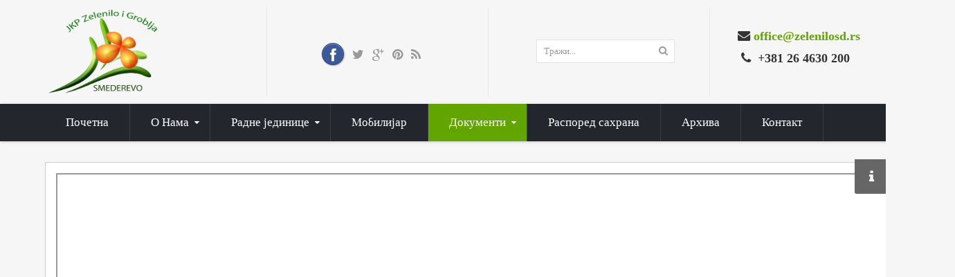

--- FILE ---
content_type: text/html; charset=UTF-8
request_url: https://www.zelenilosd.rs/index.php/dokumenti/program-poslovanja/2021-01/izmene-plana-i-2021
body_size: 115347
content:


<!DOCTYPE html>
<html lang="sr-rs">
<head><script id="Cookiebot" src="https://consent.cookiebot.com/uc.js" data-cbid="cc3ad7bd-ca1b-4717-ae2e-c51564e4b977" type="text/javascript" async></script>
	<base href="https://www.zelenilosd.rs/index.php/dokumenti/program-poslovanja/2021-01/izmene-plana-i-2021" />
	<meta http-equiv="content-type" content="text/html; charset=utf-8" />
	<meta name="generator" content="ЈКП Зеленило и гробља Смедерево" />
	<title>Измене плана I 2021</title>
	<link href="/templates/system/css/general.css" rel="stylesheet" type="text/css" />
	<link href="/templates/system/css/system.css" rel="stylesheet" type="text/css" />
	<link href="/templates/sj_plus/asset/bootstrap/css/bootstrap.min.css" rel="stylesheet" type="text/css" />
	<link href="/templates/sj_plus/css/template-green.css" rel="stylesheet" type="text/css" />
	<link href="/templates/sj_plus/css/pattern.css" rel="stylesheet" type="text/css" />
	<link href="/templates/sj_plus/css/jquery.mmenu.all.css" rel="stylesheet" type="text/css" />
	<link href="/templates/sj_plus/css/your_css.css" rel="stylesheet" type="text/css" />
	<link href="/templates/sj_plus/asset/fonts/awesome/css/font-awesome.css" rel="stylesheet" type="text/css" />
	<link href="/templates/sj_plus/css/responsive.css" rel="stylesheet" type="text/css" />
	<link href="http://fonts.googleapis.com/css?family=Open+Sans" rel="stylesheet" type="text/css" />
	<link href="/plugins/system/ytshortcodes/assets/css/awesome/glyphicon.css" rel="stylesheet" type="text/css" />
	<link href="/plugins/system/ytshortcodes/assets/css/shortcodes.css" rel="stylesheet" type="text/css" />
	<link href="/media/com_finder/css/finder.css" rel="stylesheet" type="text/css" />
	<style type="text/css">
.container{width:1280px}
		#yt_mainmenu #meganavigator ul.subnavi {
			padding:0;margin:0;
		}
		
	body{font-family:Open Sans;font-weight:}
	</style>
	<script src="/media/com_wrapper/js/iframe-height.min.js?7dd939beb2c5a57da176f24b99522472" type="text/javascript"></script>
	<script src="/media/jui/js/jquery.min.js?7dd939beb2c5a57da176f24b99522472" type="text/javascript"></script>
	<script src="/media/jui/js/jquery-noconflict.js?7dd939beb2c5a57da176f24b99522472" type="text/javascript"></script>
	<script src="/media/jui/js/jquery-migrate.min.js?7dd939beb2c5a57da176f24b99522472" type="text/javascript"></script>
	<script src="https://www.zelenilosd.rs/templates/sj_plus/js/keepmenu.js" type="text/javascript"></script>
	<script src="https://www.zelenilosd.rs/templates/sj_plus/js/yt-script.js" type="text/javascript"></script>
	<script src="https://www.zelenilosd.rs/templates/sj_plus/js/jquery.mmenu.min.all.js" type="text/javascript"></script>
	<script src="https://www.zelenilosd.rs/templates/sj_plus/js/touchswipe.min.js" type="text/javascript"></script>
	<script src="https://www.zelenilosd.rs/templates/sj_plus/menusys/class/common/js/jquery.easing.1.3.js" type="text/javascript"></script>
	<script src="https://www.zelenilosd.rs/templates/sj_plus/menusys/class/mega/assets/jquery.megamenu.js" type="text/javascript"></script>
	<script src="https://www.zelenilosd.rs/templates/sj_plus/menusys/class/common/js/gooeymenu.js" type="text/javascript"></script>
	<script src="https://www.zelenilosd.rs/plugins/system/ytshortcodes/assets/js/jquery.prettyPhoto.js" type="text/javascript"></script>
	<script src="https://www.zelenilosd.rs/plugins/system/ytshortcodes/assets/js/prettify.js" type="text/javascript"></script>
	<script src="https://www.zelenilosd.rs/plugins/system/ytshortcodes/assets/js/shortcodes.js" type="text/javascript"></script>
	<script src="/media/jui/js/bootstrap.min.js?7dd939beb2c5a57da176f24b99522472" type="text/javascript"></script>
	<script type="text/javascript">
(function(d){
					  var js, id = 'powr-js', ref = d.getElementsByTagName('script')[0];
					  if (d.getElementById(id)) {return;}
					  js = d.createElement('script'); js.id = id; js.async = true;
					  js.src = 'https://www.zelenilosd.rs/plugins/content/powrshortcodes/powr_joomla.js';
					  js.setAttribute('powr-token','SDXFE2w3Q11510212849');
					  js.setAttribute('external-type','joomla');
					  ref.parentNode.insertBefore(js, ref);
					}(document));jQuery(function($){ initTooltips(); $("body").on("subform-row-add", initTooltips); function initTooltips (event, container) { container = container || document;$(container).find(".hasTooltip").tooltip({"html": true,"container": "body"});} });
	</script>
	<script type="text/javascript">
	var TMPL_NAME = "sj_plus";
	var TMPL_COOKIE = ["bgimage","themecolor","templateLayout","menustyle","activeNotice","typelayout"];

	function MobileRedirectUrl(){
	  window.location.href = document.getElementById("yt-mobilemenu").value;
	}
</script>


    <meta name="HandheldFriendly" content="true"/>
	<meta name="format-detection" content="telephone=no">
	<meta name="apple-mobile-web-app-capable" content="YES" />
    <meta http-equiv="content-type" content="text/html; charset=utf-8" />
	
	<!-- META FOR IOS & HANDHELD -->
			<meta name="viewport" content="width=device-width, initial-scale=1.0, user-scalable=yes"/>
		
	<!-- LINK FOR FAVICON -->
			<link rel="icon" type="image/x-icon" href="/images/logo_latin.png" />
    	
    <!-- Suport IE8: media query, html5 -->



<!-- Google Analytics -->
	<script>
	(function(i,s,o,g,r,a,m){i['GoogleAnalyticsObject']=r;i[r]=i[r]||function(){
	(i[r].q=i[r].q||[]).push(arguments)},i[r].l=1*new Date();a=s.createElement(o),
	m=s.getElementsByTagName(o)[0];a.async=1;a.src=g;m.parentNode.insertBefore(a,m)
	})(window,document,'script','//www.google-analytics.com/analytics.js','ga');

	ga('create', 'UA-1231231-1', 'auto');
	ga('send', 'pageview');

	</script>
	<!-- End Google Analytics -->

	
	
</head>
<body id="bd" class=" " >
	
	<div id="yt_wrapper" class="layout-boxed ">
		
		<header id="yt_header" class="block">						<div class="container">
							<div class="row">
									<div id="yt_logo" class="col-sm-3"  >
						
			<a class="logo" href="/" title="ЈКП Зеленило и гробља Смедерево">
				<img data-placeholder="no" src="https://www.zelenilosd.rs/images/logo_latin.png" alt="ЈКП Зеленило и гробља Смедерево" style="width:170px;height:130px;"  />
			</a>
           
                </div>
				<div id="social"  class="col-sm-3" >
			
<div class="poscenter" style="margin-left: 80px;">&nbsp;</div>
<div class="poscenter" style="margin-left: 80px;">&nbsp;</div>
<div class="poscenter" style="margin-left: 80px;"><div class="yt-socialbt"><a data-placement="top" target="_blank" class="sb facebook default  cicle color" title="" href="https://www.facebook.com/Zelenilo-Smederevo-1426985717601529/"><i class="fa fa-facebook"></i></a></div> <div class="yt-socialbt"><a data-placement="top" target="_blank" class="sb twitter default  min " title="" href="#"><i class="fa fa-twitter"></i></a></div> <div class="yt-socialbt"><a data-placement="top" target="_blank" class="sb google-plus default  min " title="" href="#"><i class="fa fa-google-plus"></i></a></div> <div class="yt-socialbt"><a data-placement="top" target="_blank" class="sb pinterest default  min " title="" href="#"><i class="fa fa-pinterest"></i></a></div> <div class="yt-socialbt"><a data-placement="top" target="_blank" class="sb rss default  min " title="" href="#"><i class="fa fa-rss"></i></a></div></div>

		</div>
				<div id="search"  class="col-sm-3 hidden-xs" >
			
<script type="text/javascript">
//<![CDATA[
	jQuery(function($)
	{
		var value, $searchword = $('#mod-finder-searchword');

		// Set the input value if not already set.
		if (!$searchword.val())
		{
			$searchword.val('Тражи...');
		}

		// Get the current value.
		value = $searchword.val();

		// If the current value equals the default value, clear it.
		$searchword.on('focus', function()
		{	var $el = $(this);
			if ($el.val() === 'Тражи...')
			{
				$el.val('');
			}
		});

		// If the current value is empty, set the previous value.
		$searchword.on('blur', function()
		{	var $el = $(this);
			if (!$el.val())
			{
				$el.val(value);
			}
		});

		$('#mod-finder-searchform').on('submit', function(e){
			e.stopPropagation();
			var $advanced = $('#mod-finder-advanced');
			// Disable select boxes with no value selected.
			if ( $advanced.length)
			{
				 $advanced.find('select').each(function(index, el) {
					var $el = $(el);
					if(!$el.val()){
						$el.attr('disabled', 'disabled');
					}
				});
			}
		});

		/*
		 * This segment of code sets up the autocompleter.
		 */
			});
//]]>
</script>


<form id="mod-finder-searchform" action="/index.php/component/finder/search" method="get">
	<div class="finder clearfix ">
		<input type="text" name="q" id="mod-finder-searchword" class="inputbox" size="25" value="" /><button class="button finder" type="submit"><i class="fa fa-search icon-white"></i></button>
				<input type="hidden" name="Itemid" value="1358" />	</div>
</form>

		</div>
				<div id="contact"  class="col-sm-3" >
			
<h3>&nbsp;</h3>
<h3>&nbsp; &nbsp; &nbsp; &nbsp; <i class="fa fa-envelope pull- " style=" "></i><span id="cloak126dc001fbf1c8666f291bc325064908">Ова адреса ел. поште је заштићена од спамботова. Омогућите JavaScript да бисте је видели.</span><script type='text/javascript'>
				document.getElementById('cloak126dc001fbf1c8666f291bc325064908').innerHTML = '';
				var prefix = '&#109;a' + 'i&#108;' + '&#116;o';
				var path = 'hr' + 'ef' + '=';
				var addy126dc001fbf1c8666f291bc325064908 = '&#111;ff&#105;c&#101;' + '&#64;';
				addy126dc001fbf1c8666f291bc325064908 = addy126dc001fbf1c8666f291bc325064908 + 'z&#101;l&#101;n&#105;l&#111;sd' + '&#46;' + 'rs';
				var addy_text126dc001fbf1c8666f291bc325064908 = '&#111;ff&#105;c&#101;' + '&#64;' + 'z&#101;l&#101;n&#105;l&#111;sd' + '&#46;' + 'rs';document.getElementById('cloak126dc001fbf1c8666f291bc325064908').innerHTML += '<a ' + path + '\'' + prefix + ':' + addy126dc001fbf1c8666f291bc325064908 + '\'>'+addy_text126dc001fbf1c8666f291bc325064908+'<\/a>';
		</script></h3>
<h3>&nbsp; &nbsp; &nbsp; &nbsp; &nbsp;<i class="fa fa-phone pull- " style=" "></i> +381 26 4630 200</h3>

		</div>
									</div>
						</div>
						
                    </header>			<nav id="yt_menuwrap" class="block">						<div class="container">
							<div class="row">
									<div id="yt_mainmenu" class="col-sm-12"  >
			<ul id="meganavigator" class="navi clearfix"><li class="level1 first ">
	<a title="Почетна" class="level1 first  item-link" href="https://www.zelenilosd.rs/"><span class="menu-title">Почетна</span></a>	
	</li>

<li class="level1 havechild ">
	<a title="О Нама" class="level1 havechild  item-link" href="/index.php/o-nama"><span class="menu-title">О Нама</span></a>	
			<!-- open mega-content div -->
		<div class="level2 menu mega-content" >
			<div class="mega-content-inner clearfix" >
			
				
									<div class="mega-col first one" >
						<ul class="subnavi level2"><li class="level2 first ">
	<a title="Стање кадрова" class="level2 first  item-link" href="/index.php/o-nama/kadrovi-2021"><span class="menu-title">Стање кадрова</span></a>	
	</li>

</ul>					</div>
							</div>
		</div>
		</li>

<li class="level1 havechild ">
	<a title="Радне јединице" class="level1 havechild  item-link" href="#"><span class="menu-title">Радне јединице</span></a>	
			<!-- open mega-content div -->
		<div class="level2 menu mega-content" >
			<div class="mega-content-inner clearfix" >
			
				
									<div class="mega-col first one" >
						<ul class="subnavi level2"><li class="level2 first ">
	<a title="Чистоћа" class="level2 first  item-link" href="/index.php/radne-jedinice/cistoca"><span class="menu-title">Чистоћа</span></a>	
	</li>

<li class="level2 havechild ">
	<a title="Зеленило и гробља" class="level2 havechild  item-link" href="#"><span class="menu-title">Зеленило и гробља</span></a>	
			<!-- open mega-content div -->
		<div class="level3 menu mega-content" >
			<div class="mega-content-inner clearfix" >
			
				
									<div class="mega-col first one" >
						<ul class="subnavi level3"><li class="level3 first havechild ">
	<a title="Зеленило" class="level3 first havechild  item-link" href="/index.php/radne-jedinice/zelenilo-i-groblja/zelenilo"><span class="menu-title">Зеленило</span></a>	
			<!-- open mega-content div -->
		<div class="level4 menu mega-content" >
			<div class="mega-content-inner clearfix" >
			
				
									<div class="mega-col first one" >
						<ul class="subnavi level4"><li class="level4 first ">
	<a title="Уређење и одржавање" class="level4 first  item-link" href="/index.php/radne-jedinice/zelenilo-i-groblja/zelenilo/uredjenje"><span class="menu-title">Уређење и одржавање</span></a>	
	</li>

<li class="level4 ">
	<a title="Расадник" class="level4  item-link" href="/index.php/radne-jedinice/zelenilo-i-groblja/zelenilo/rasadnik"><span class="menu-title">Расадник</span></a>	
	</li>

<li class="level4 ">
	<a title="Услуге" class="level4  item-link" href="/index.php/radne-jedinice/zelenilo-i-groblja/zelenilo/usluge"><span class="menu-title">Услуге</span></a>	
	</li>

<li class="level4 last ">
	<a title="Улична расвета" class="level4 last  item-link" href="/index.php/radne-jedinice/zelenilo-i-groblja/zelenilo/ulicna-rasveta"><span class="menu-title">Улична расвета</span></a>	
	</li>

</ul>					</div>
							</div>
		</div>
		</li>

<li class="level3 havechild ">
	<a title="Гробља" class="level3 havechild  item-link" href="/index.php/radne-jedinice/zelenilo-i-groblja/groblja"><span class="menu-title">Гробља</span></a>	
			<!-- open mega-content div -->
		<div class="level4 menu mega-content" >
			<div class="mega-content-inner clearfix" >
			
				
									<div class="mega-col first one" >
						<ul class="subnavi level4"><li class="level4 first havechild ">
	<a title="Старо гробље" class="level4 first havechild  item-link" href="/index.php/radne-jedinice/zelenilo-i-groblja/groblja/staro-groblje"><span class="menu-title">Старо гробље</span></a>	
			<!-- open mega-content div -->
		<div class="level5 menu mega-content" >
			<div class="mega-content-inner clearfix" >
			
				
									<div class="mega-col first one" >
						<ul class="subnavi level5"><li class="level5 first ">
	<a title="Значајне личности" class="level5 first  item-link" href="/index.php/radne-jedinice/zelenilo-i-groblja/groblja/staro-groblje/znacajne-licnosti"><span class="menu-title">Значајне личности</span></a>	
	</li>

</ul>					</div>
							</div>
		</div>
		</li>

<li class="level4 ">
	<a title="Ново гробље" class="level4  item-link" href="/index.php/radne-jedinice/zelenilo-i-groblja/groblja/novo-groblje"><span class="menu-title">Ново гробље</span></a>	
	</li>

<li class="level4 last ">
	<a title="Услуге" class="level4 last  item-link" href="/index.php/radne-jedinice/zelenilo-i-groblja/groblja/usluge-groblja"><span class="menu-title">Услуге</span></a>	
	</li>

</ul>					</div>
							</div>
		</div>
		</li>

<li class="level3 last havechild ">
	<a title="Санитација и зоохигијена" class="level3 last havechild  item-link" href="/index.php/radne-jedinice/zelenilo-i-groblja/sanitacija-zoohigijena"><span class="menu-title">Санитација и зоохигијена</span></a>	
			<!-- open mega-content div -->
		<div class="level4 menu mega-content" >
			<div class="mega-content-inner clearfix" >
			
				
									<div class="mega-col first one" >
						<ul class="subnavi level4"><li class="level4 first ">
	<a title="Прихватилиште" class="level4 first  item-link" href="/index.php/radne-jedinice/zelenilo-i-groblja/sanitacija-zoohigijena/prihvatiliste"><span class="menu-title">Прихватилиште</span></a>	
	</li>

<li class="level4 last ">
	<a title="Удомљавање паса" class="level4 last  item-link" href="/index.php/radne-jedinice/zelenilo-i-groblja/sanitacija-zoohigijena/udomljavanje"><span class="menu-title">Удомљавање паса</span></a>	
	</li>

</ul>					</div>
							</div>
		</div>
		</li>

</ul>					</div>
							</div>
		</div>
		</li>

<li class="level2 last ">
	<a title="Пијаце" class="level2 last  item-link" href="/index.php/radne-jedinice/pijace"><span class="menu-title">Пијаце</span></a>	
	</li>

</ul>					</div>
							</div>
		</div>
		</li>

<li class="level1 ">
	<a title="Мобилијар" class="level1  item-link" href="/index.php/mobilijar"><span class="menu-title">Мобилијар</span></a>	
	</li>

<li class="active level1 havechild ">
	<a title="Документи" class="active level1 havechild  item-link" href="#"><span class="menu-title">Документи</span></a>	
			<!-- open mega-content div -->
		<div class="level2 menu mega-content" >
			<div class="mega-content-inner clearfix" >
			
				
									<div class="mega-col first one" >
						<ul class="subnavi level2"><li class="level2 first ">
	<a title="Информатор о раду" class="level2 first  item-link" href="/index.php/dokumenti/info-2025"><span class="menu-title">Информатор о раду</span></a>	
	</li>

<li class="level2 ">
	<a title="Идент. образац" class="level2  item-link" href="/index.php/dokumenti/idef-2019"><span class="menu-title">Идент. образац</span></a>	
	</li>

<li class="level2 ">
	<a title="Јавне набавке" class="level2  item-link" href="https://drive.google.com/drive/folders/1vkXXlMot2a7AbBBcUHgppynCK8cXNlT_?usp=sharing"><span class="menu-title">Јавне набавке</span></a>	
	</li>

<li class="level2 havechild ">
	<a title="Завршни рачун и извештај ревизора" class="level2 havechild  item-link" href="#"><span class="menu-title">Завршни рачун и извештај ревизора</span></a>	
			<!-- open mega-content div -->
		<div class="level3 menu mega-content" >
			<div class="mega-content-inner clearfix" >
			
				
									<div class="mega-col first one" >
						<ul class="subnavi level3"><li class="level3 first havechild ">
	<a title="2016" class="level3 first havechild  item-link" href="#"><span class="menu-title">2016</span></a>	
			<!-- open mega-content div -->
		<div class="level4 menu mega-content" >
			<div class="mega-content-inner clearfix" >
			
				
									<div class="mega-col first one" >
						<ul class="subnavi level4"><li class="level4 first ">
	<a title="Биланс стања 2016" class="level4 first  item-link" href="/index.php/dokumenti/z-vrsni-r-cun/program-poslovanja-2016/bilans-stanja-2016"><span class="menu-title">Биланс стања 2016</span></a>	
	</li>

<li class="level4 ">
	<a title="Биланс успеха 2016" class="level4  item-link" href="/index.php/dokumenti/z-vrsni-r-cun/program-poslovanja-2016/bilans-uspeha-2016"><span class="menu-title">Биланс успеха 2016</span></a>	
	</li>

<li class="level4 ">
	<a title="Извештај о осталом резултату 2016" class="level4  item-link" href="/index.php/dokumenti/z-vrsni-r-cun/program-poslovanja-2016/ostali-rezultat-2016"><span class="menu-title">Извештај о осталом резултату 2016</span></a>	
	</li>

<li class="level4 ">
	<a title="Извештај о токовима готовине 2016" class="level4  item-link" href="/index.php/dokumenti/z-vrsni-r-cun/program-poslovanja-2016/tokovi-gotovine-2016"><span class="menu-title">Извештај о токовима готовине 2016</span></a>	
	</li>

<li class="level4 ">
	<a title="Напомене уз ФИ 2016" class="level4  item-link" href="/index.php/dokumenti/z-vrsni-r-cun/program-poslovanja-2016/napomene-fi-2016"><span class="menu-title">Напомене уз ФИ 2016</span></a>	
	</li>

<li class="level4 last ">
	<a title="Извештај независног ревизора 2016" class="level4 last  item-link" href="/index.php/dokumenti/z-vrsni-r-cun/program-poslovanja-2016/izvestaj-revizora-2016"><span class="menu-title">Извештај независног ревизора 2016</span></a>	
	</li>

</ul>					</div>
							</div>
		</div>
		</li>

<li class="level3 havechild ">
	<a title="2017" class="level3 havechild  item-link" href="#"><span class="menu-title">2017</span></a>	
			<!-- open mega-content div -->
		<div class="level4 menu mega-content" >
			<div class="mega-content-inner clearfix" >
			
				
									<div class="mega-col first one" >
						<ul class="subnavi level4"><li class="level4 first ">
	<a title="Биланс стања 2017" class="level4 first  item-link" href="/index.php/dokumenti/z-vrsni-r-cun/2017/bilans-stanja-2017"><span class="menu-title">Биланс стања 2017</span></a>	
	</li>

<li class="level4 ">
	<a title="Биланс успеха 2017" class="level4  item-link" href="/index.php/dokumenti/z-vrsni-r-cun/2017/bilans-uspeha-2017"><span class="menu-title">Биланс успеха 2017</span></a>	
	</li>

<li class="level4 ">
	<a title="Извештај о осталом резултату 2017" class="level4  item-link" href="/index.php/dokumenti/z-vrsni-r-cun/2017/ostali-rezultat-2017"><span class="menu-title">Извештај о осталом резултату 2017</span></a>	
	</li>

<li class="level4 ">
	<a title="Извештај о токовима готовине 2017" class="level4  item-link" href="/index.php/dokumenti/z-vrsni-r-cun/2017/tokovi-gotovine-2017"><span class="menu-title">Извештај о токовима готовине 2017</span></a>	
	</li>

<li class="level4 ">
	<a title="Извештај о променама на капиталу 2017" class="level4  item-link" href="/index.php/dokumenti/z-vrsni-r-cun/2017/promene-kapital-2017"><span class="menu-title">Извештај о променама на капиталу 2017</span></a>	
	</li>

<li class="level4 ">
	<a title="Напомене уз ФИ 2017" class="level4  item-link" href="/index.php/dokumenti/z-vrsni-r-cun/2017/napomene-fi-2017"><span class="menu-title">Напомене уз ФИ 2017</span></a>	
	</li>

<li class="level4 last ">
	<a title="Извештај независног ревизора 2017" class="level4 last  item-link" href="/index.php/dokumenti/z-vrsni-r-cun/2017/izvestaj-revizora-2017"><span class="menu-title">Извештај независног ревизора 2017</span></a>	
	</li>

</ul>					</div>
							</div>
		</div>
		</li>

<li class="level3 havechild ">
	<a title="2018" class="level3 havechild  item-link" href="#"><span class="menu-title">2018</span></a>	
			<!-- open mega-content div -->
		<div class="level4 menu mega-content" >
			<div class="mega-content-inner clearfix" >
			
				
									<div class="mega-col first one" >
						<ul class="subnavi level4"><li class="level4 first ">
	<a title="Биланс стања 2018" class="level4 first  item-link" href="/index.php/dokumenti/z-vrsni-r-cun/2018/bilans-stanja-2018"><span class="menu-title">Биланс стања 2018</span></a>	
	</li>

<li class="level4 ">
	<a title="Биланс успеха 2018" class="level4  item-link" href="/index.php/dokumenti/z-vrsni-r-cun/2018/bilans-uspeha-2018"><span class="menu-title">Биланс успеха 2018</span></a>	
	</li>

<li class="level4 ">
	<a title="Извештај о осталом резултату 2018" class="level4  item-link" href="/index.php/dokumenti/z-vrsni-r-cun/2018/ostali-rezultat-2018"><span class="menu-title">Извештај о осталом резултату 2018</span></a>	
	</li>

<li class="level4 ">
	<a title="Извештај о токовима готовине 2018" class="level4  item-link" href="/index.php/dokumenti/z-vrsni-r-cun/2018/tokovi-gotovine-2018"><span class="menu-title">Извештај о токовима готовине 2018</span></a>	
	</li>

<li class="level4 ">
	<a title="Напомене уз ФИ 2018" class="level4  item-link" href="/index.php/dokumenti/z-vrsni-r-cun/2018/napomene-fi-2018"><span class="menu-title">Напомене уз ФИ 2018</span></a>	
	</li>

<li class="level4 ">
	<a title="Извештај независног ревизора 2018" class="level4  item-link" href="/index.php/dokumenti/z-vrsni-r-cun/2018/izvestaj-revizora-2018"><span class="menu-title">Извештај независног ревизора 2018</span></a>	
	</li>

<li class="level4 last ">
	<a title="Извештај о променама на капиталу 2018" class="level4 last  item-link" href="/index.php/dokumenti/z-vrsni-r-cun/2018/promene-kapital-2018"><span class="menu-title">Извештај о променама на капиталу 2018</span></a>	
	</li>

</ul>					</div>
							</div>
		</div>
		</li>

<li class="level3 havechild ">
	<a title="2019" class="level3 havechild  item-link" href="#"><span class="menu-title">2019</span></a>	
			<!-- open mega-content div -->
		<div class="level4 menu mega-content" >
			<div class="mega-content-inner clearfix" >
			
				
									<div class="mega-col first one" >
						<ul class="subnavi level4"><li class="level4 first ">
	<a title="Биланс стања 2019" class="level4 first  item-link" href="/index.php/dokumenti/z-vrsni-r-cun/2019-1/bilans-stanja-2019"><span class="menu-title">Биланс стања 2019</span></a>	
	</li>

<li class="level4 ">
	<a title="Биланс успеха 2019" class="level4  item-link" href="/index.php/dokumenti/z-vrsni-r-cun/2019-1/bilans-uspeha-2019"><span class="menu-title">Биланс успеха 2019</span></a>	
	</li>

<li class="level4 ">
	<a title="Извештај о осталом резултату 2019" class="level4  item-link" href="/index.php/dokumenti/z-vrsni-r-cun/2019-1/ostali-rezultat-2019"><span class="menu-title">Извештај о осталом резултату 2019</span></a>	
	</li>

<li class="level4 ">
	<a title="Извештај о токовима готовине 2019" class="level4  item-link" href="/index.php/dokumenti/z-vrsni-r-cun/2019-1/tokovi-gotovine-2019"><span class="menu-title">Извештај о токовима готовине 2019</span></a>	
	</li>

<li class="level4 ">
	<a title="Напомене уз ФИ 2019" class="level4  item-link" href="/index.php/dokumenti/z-vrsni-r-cun/2019-1/napomene-fi-2019"><span class="menu-title">Напомене уз ФИ 2019</span></a>	
	</li>

<li class="level4 ">
	<a title="Извештај независног ревизора 2019" class="level4  item-link" href="/index.php/dokumenti/z-vrsni-r-cun/2019-1/izvestaj-revizora-2019"><span class="menu-title">Извештај независног ревизора 2019</span></a>	
	</li>

<li class="level4 last ">
	<a title="Извештај о променама на капиталу 2019" class="level4 last  item-link" href="/index.php/dokumenti/z-vrsni-r-cun/2019-1/promene-kapital-2019"><span class="menu-title">Извештај о променама на капиталу 2019</span></a>	
	</li>

</ul>					</div>
							</div>
		</div>
		</li>

<li class="level3 havechild ">
	<a title="2020" class="level3 havechild  item-link" href="#"><span class="menu-title">2020</span></a>	
			<!-- open mega-content div -->
		<div class="level4 menu mega-content" >
			<div class="mega-content-inner clearfix" >
			
				
									<div class="mega-col first one" >
						<ul class="subnavi level4"><li class="level4 first ">
	<a title="Биланс стања 2020" class="level4 first  item-link" href="/index.php/dokumenti/z-vrsni-r-cun/2020-1/bilans-stanja-2020"><span class="menu-title">Биланс стања 2020</span></a>	
	</li>

<li class="level4 ">
	<a title="Биланс успеха 2020" class="level4  item-link" href="/index.php/dokumenti/z-vrsni-r-cun/2020-1/bilans-uspeha-2020"><span class="menu-title">Биланс успеха 2020</span></a>	
	</li>

<li class="level4 ">
	<a title="Извештај о осталом резултату 2020" class="level4  item-link" href="/index.php/dokumenti/z-vrsni-r-cun/2020-1/ostali-rezultat-2020"><span class="menu-title">Извештај о осталом резултату 2020</span></a>	
	</li>

<li class="level4 ">
	<a title="Извештај о токовима готовине 2020" class="level4  item-link" href="/index.php/dokumenti/z-vrsni-r-cun/2020-1/tokovi-gotovine-2020"><span class="menu-title">Извештај о токовима готовине 2020</span></a>	
	</li>

<li class="level4 ">
	<a title="Напомене уз ФИ 2020" class="level4  item-link" href="/index.php/dokumenti/z-vrsni-r-cun/2020-1/napomene-fi-2020"><span class="menu-title">Напомене уз ФИ 2020</span></a>	
	</li>

<li class="level4 ">
	<a title="Извештај независног ревизора 2020" class="level4  item-link" href="/index.php/dokumenti/z-vrsni-r-cun/2020-1/izvestaj-revizora-2020"><span class="menu-title">Извештај независног ревизора 2020</span></a>	
	</li>

<li class="level4 last ">
	<a title="Извештај о променама на капиталу 2020" class="level4 last  item-link" href="/index.php/dokumenti/z-vrsni-r-cun/2020-1/promene-kapital-2020"><span class="menu-title">Извештај о променама на капиталу 2020</span></a>	
	</li>

</ul>					</div>
							</div>
		</div>
		</li>

<li class="level3 havechild ">
	<a title="2021" class="level3 havechild  item-link" href="#"><span class="menu-title">2021</span></a>	
			<!-- open mega-content div -->
		<div class="level4 menu mega-content" >
			<div class="mega-content-inner clearfix" >
			
				
									<div class="mega-col first one" >
						<ul class="subnavi level4"><li class="level4 first ">
	<a title="Извештај независног ревизора 2021" class="level4 first  item-link" href="/index.php/dokumenti/z-vrsni-r-cun/2021-1/izvestaj-revizora-2021"><span class="menu-title">Извештај независног ревизора 2021</span></a>	
	</li>

</ul>					</div>
							</div>
		</div>
		</li>

<li class="level3 havechild ">
	<a title="2022" class="level3 havechild  item-link" href="#"><span class="menu-title">2022</span></a>	
			<!-- open mega-content div -->
		<div class="level4 menu mega-content" >
			<div class="mega-content-inner clearfix" >
			
				
									<div class="mega-col first one" >
						<ul class="subnavi level4"><li class="level4 first ">
	<a title="Извештај независног ревизора 2022" class="level4 first  item-link" href="/index.php/dokumenti/z-vrsni-r-cun/2022-2/izvestaj-revizora-2022"><span class="menu-title">Извештај независног ревизора 2022</span></a>	
	</li>

</ul>					</div>
							</div>
		</div>
		</li>

<li class="level3 havechild ">
	<a title="2023" class="level3 havechild  item-link" href="#"><span class="menu-title">2023</span></a>	
			<!-- open mega-content div -->
		<div class="level4 menu mega-content" >
			<div class="mega-content-inner clearfix" >
			
				
									<div class="mega-col first one" >
						<ul class="subnavi level4"><li class="level4 first ">
	<a title="Извештај независног ревизора 2023" class="level4 first  item-link" href="/index.php/dokumenti/z-vrsni-r-cun/2023-3/izvestaj-revizora-2023"><span class="menu-title">Извештај независног ревизора 2023</span></a>	
	</li>

</ul>					</div>
							</div>
		</div>
		</li>

<li class="level3 last havechild ">
	<a title="2024" class="level3 last havechild  item-link" href="#"><span class="menu-title">2024</span></a>	
			<!-- open mega-content div -->
		<div class="level4 menu mega-content" >
			<div class="mega-content-inner clearfix" >
			
				
									<div class="mega-col first one" >
						<ul class="subnavi level4"><li class="level4 first ">
	<a title="Извештај независног ревизора 2024" class="level4 first  item-link" href="/index.php/dokumenti/z-vrsni-r-cun/2024-1/izvestaj-revizora-2024"><span class="menu-title">Извештај независног ревизора 2024</span></a>	
	</li>

</ul>					</div>
							</div>
		</div>
		</li>

</ul>					</div>
							</div>
		</div>
		</li>

<li class="active level2 havechild ">
	<a title="Програм пословања" class="active level2 havechild  item-link" href="#"><span class="menu-title">Програм пословања</span></a>	
			<!-- open mega-content div -->
		<div class="level3 menu mega-content" >
			<div class="mega-content-inner clearfix" >
			
				
									<div class="mega-col first one" >
						<ul class="subnavi level3"><li class="level3 first havechild ">
	<a title="2016" class="level3 first havechild  item-link" href="#"><span class="menu-title">2016</span></a>	
			<!-- open mega-content div -->
		<div class="level4 menu mega-content" >
			<div class="mega-content-inner clearfix" >
			
				
									<div class="mega-col first one" >
						<ul class="subnavi level4"><li class="level4 first ">
	<a title="Програм пословања 2016" class="level4 first  item-link" href="/index.php/dokumenti/program-poslovanja/program-poslovanja-2016/program-poslovanja-2016"><span class="menu-title">Програм пословања 2016</span></a>	
	</li>

<li class="level4 ">
	<a title="Измене плана I 2016" class="level4  item-link" href="/index.php/dokumenti/program-poslovanja/program-poslovanja-2016/izmene-plana-i-2016"><span class="menu-title">Измене плана I 2016</span></a>	
	</li>

<li class="level4 last ">
	<a title="Измене плана II 2016" class="level4 last  item-link" href="/index.php/dokumenti/program-poslovanja/program-poslovanja-2016/izmena-plana-ii-2016"><span class="menu-title">Измене плана II 2016</span></a>	
	</li>

</ul>					</div>
							</div>
		</div>
		</li>

<li class="level3 havechild ">
	<a title="2017" class="level3 havechild  item-link" href="#"><span class="menu-title">2017</span></a>	
			<!-- open mega-content div -->
		<div class="level4 menu mega-content" >
			<div class="mega-content-inner clearfix" >
			
				
									<div class="mega-col first one" >
						<ul class="subnavi level4"><li class="level4 first ">
	<a title="Програм пословања 2017" class="level4 first  item-link" href="/index.php/dokumenti/program-poslovanja/2017/program-poslovanja-2017"><span class="menu-title">Програм пословања 2017</span></a>	
	</li>

<li class="level4 ">
	<a title="Измене плана I 2017" class="level4  item-link" href="/index.php/dokumenti/program-poslovanja/2017/izmene-plana-i-2017"><span class="menu-title">Измене плана I 2017</span></a>	
	</li>

<li class="level4 ">
	<a title="Измене плана II 2017" class="level4  item-link" href="/index.php/dokumenti/program-poslovanja/2017/izmene-plana-ii-2017"><span class="menu-title">Измене плана II 2017</span></a>	
	</li>

<li class="level4 ">
	<a title="Измене плана III 2017" class="level4  item-link" href="/index.php/dokumenti/program-poslovanja/2017/izmene-plana-iii-2017"><span class="menu-title">Измене плана III 2017</span></a>	
	</li>

<li class="level4 last ">
	<a title="Измене плана IV 2017" class="level4 last  item-link" href="/index.php/dokumenti/program-poslovanja/2017/izmene-plana-iv-2017"><span class="menu-title">Измене плана IV 2017</span></a>	
	</li>

</ul>					</div>
							</div>
		</div>
		</li>

<li class="level3 havechild ">
	<a title="2018" class="level3 havechild  item-link" href="#"><span class="menu-title">2018</span></a>	
			<!-- open mega-content div -->
		<div class="level4 menu mega-content" >
			<div class="mega-content-inner clearfix" >
			
				
									<div class="mega-col first one" >
						<ul class="subnavi level4"><li class="level4 first ">
	<a title="Програм пословања 2018" class="level4 first  item-link" href="/index.php/dokumenti/program-poslovanja/2018/program-poslovanja-2018"><span class="menu-title">Програм пословања 2018</span></a>	
	</li>

<li class="level4 ">
	<a title="Измене плана I 2018" class="level4  item-link" href="/index.php/dokumenti/program-poslovanja/2018/izmene-plana-i-2018"><span class="menu-title">Измене плана I 2018</span></a>	
	</li>

<li class="level4 ">
	<a title="Измене плана II 2018" class="level4  item-link" href="/index.php/dokumenti/program-poslovanja/2018/izmene-plana-ii-2018"><span class="menu-title">Измене плана II 2018</span></a>	
	</li>

<li class="level4 last ">
	<a title="Измене плана III 2018" class="level4 last  item-link" href="/index.php/dokumenti/program-poslovanja/2018/izmene-plana-iii-2018"><span class="menu-title">Измене плана III 2018</span></a>	
	</li>

</ul>					</div>
							</div>
		</div>
		</li>

<li class="level3 havechild ">
	<a title="2019" class="level3 havechild  item-link" href="#"><span class="menu-title">2019</span></a>	
			<!-- open mega-content div -->
		<div class="level4 menu mega-content" >
			<div class="mega-content-inner clearfix" >
			
				
									<div class="mega-col first one" >
						<ul class="subnavi level4"><li class="level4 first ">
	<a title="Програм пословања 2019" class="level4 first  item-link" href="/index.php/dokumenti/program-poslovanja/2019/program-poslovanja-2019"><span class="menu-title">Програм пословања 2019</span></a>	
	</li>

<li class="level4 ">
	<a title="Измене плана I 2019" class="level4  item-link" href="/index.php/dokumenti/program-poslovanja/2019/izmene-plana-i-2019"><span class="menu-title">Измене плана I 2019</span></a>	
	</li>

<li class="level4 last ">
	<a title="Измене плана II 2019" class="level4 last  item-link" href="/index.php/dokumenti/program-poslovanja/2019/izmene-plana-ii-2019"><span class="menu-title">Измене плана II 2019</span></a>	
	</li>

</ul>					</div>
							</div>
		</div>
		</li>

<li class="level3 havechild ">
	<a title="2020" class="level3 havechild  item-link" href="#"><span class="menu-title">2020</span></a>	
			<!-- open mega-content div -->
		<div class="level4 menu mega-content" >
			<div class="mega-content-inner clearfix" >
			
				
									<div class="mega-col first one" >
						<ul class="subnavi level4"><li class="level4 first ">
	<a title="Програм пословања 2020" class="level4 first  item-link" href="/index.php/dokumenti/program-poslovanja/2020-1/program-poslovanja-2020"><span class="menu-title">Програм пословања 2020</span></a>	
	</li>

<li class="level4 ">
	<a title="Измене плана I 2020" class="level4  item-link" href="/index.php/dokumenti/program-poslovanja/2020-1/izmene-plana-i-2020"><span class="menu-title">Измене плана I 2020</span></a>	
	</li>

<li class="level4 last ">
	<a title="Измене плана II 2020" class="level4 last  item-link" href="/index.php/dokumenti/program-poslovanja/2020-1/izmene-plana-ii-2021"><span class="menu-title">Измене плана II 2020</span></a>	
	</li>

</ul>					</div>
							</div>
		</div>
		</li>

<li class="active level3 havechild ">
	<a title="2021" class="active level3 havechild  item-link" href="#"><span class="menu-title">2021</span></a>	
			<!-- open mega-content div -->
		<div class="level4 menu mega-content" >
			<div class="mega-content-inner clearfix" >
			
				
									<div class="mega-col first one" >
						<ul class="subnavi level4"><li class="level4 first ">
	<a title="Програм пословања 2021" class="level4 first  item-link" href="/index.php/dokumenti/program-poslovanja/2021-01/program-poslovanja-2021-01"><span class="menu-title">Програм пословања 2021</span></a>	
	</li>

<li class="active level4 ">
	<a title="Измене плана I 2021" class="active level4  item-link" href="/index.php/dokumenti/program-poslovanja/2021-01/izmene-plana-i-2021"><span class="menu-title">Измене плана I 2021</span></a>	
	</li>

<li class="level4 ">
	<a title="Измене плана II 2021" class="level4  item-link" href="/index.php/dokumenti/program-poslovanja/2021-01/izmene-plana-ii-2022"><span class="menu-title">Измене плана II 2021</span></a>	
	</li>

<li class="level4 last ">
	<a title="Измене плана III 2021" class="level4 last  item-link" href="/index.php/dokumenti/program-poslovanja/2021-01/izmene-plana-iii-2023"><span class="menu-title">Измене плана III 2021</span></a>	
	</li>

</ul>					</div>
							</div>
		</div>
		</li>

<li class="level3 havechild ">
	<a title="2022" class="level3 havechild  item-link" href="#"><span class="menu-title">2022</span></a>	
			<!-- open mega-content div -->
		<div class="level4 menu mega-content" >
			<div class="mega-content-inner clearfix" >
			
				
									<div class="mega-col first one" >
						<ul class="subnavi level4"><li class="level4 first ">
	<a title="Програм пословања 2022" class="level4 first  item-link" href="/index.php/dokumenti/program-poslovanja/2022-2/program-poslovanja-2022-01"><span class="menu-title">Програм пословања 2022</span></a>	
	</li>

<li class="level4 ">
	<a title="Измене плана I 2022" class="level4  item-link" href="/index.php/dokumenti/program-poslovanja/2022-2/izmene-plana-i-2022"><span class="menu-title">Измене плана I 2022</span></a>	
	</li>

<li class="level4 last ">
	<a title="Измене плана II 2022" class="level4 last  item-link" href="/index.php/dokumenti/program-poslovanja/2022-2/izmene-plana-ii-2023"><span class="menu-title">Измене плана II 2022</span></a>	
	</li>

</ul>					</div>
							</div>
		</div>
		</li>

<li class="level3 havechild ">
	<a title="2023" class="level3 havechild  item-link" href="#"><span class="menu-title">2023</span></a>	
			<!-- open mega-content div -->
		<div class="level4 menu mega-content" >
			<div class="mega-content-inner clearfix" >
			
				
									<div class="mega-col first one" >
						<ul class="subnavi level4"><li class="level4 first ">
	<a title="Програм пословања 2023" class="level4 first  item-link" href="/index.php/dokumenti/program-poslovanja/2023/program-poslovanja-2023"><span class="menu-title">Програм пословања 2023</span></a>	
	</li>

<li class="level4 ">
	<a title="Измене Програма Пословања I" class="level4  item-link" href="/index.php/dokumenti/program-poslovanja/2023/izmene-poslovanja-2023-1"><span class="menu-title">Измене Програма Пословања I</span></a>	
	</li>

<li class="level4 last ">
	<a title="Измене Програма Пословања II" class="level4 last  item-link" href="/index.php/dokumenti/program-poslovanja/2023/izmene-poslovanja-2023-2"><span class="menu-title">Измене Програма Пословања II</span></a>	
	</li>

</ul>					</div>
							</div>
		</div>
		</li>

<li class="level3 havechild ">
	<a title="2024" class="level3 havechild  item-link" href="#"><span class="menu-title">2024</span></a>	
			<!-- open mega-content div -->
		<div class="level4 menu mega-content" >
			<div class="mega-content-inner clearfix" >
			
				
									<div class="mega-col first one" >
						<ul class="subnavi level4"><li class="level4 first ">
	<a title="Програм пословања 2024" class="level4 first  item-link" href="/index.php/dokumenti/program-poslovanja/2024-1/program-poslovanja-2024-1"><span class="menu-title">Програм пословања 2024</span></a>	
	</li>

<li class="level4 last ">
	<a title="Измене Програма Пословања I" class="level4 last  item-link" href="/index.php/dokumenti/program-poslovanja/2024-1/izmene-poslovanja-2024-3"><span class="menu-title">Измене Програма Пословања I</span></a>	
	</li>

</ul>					</div>
							</div>
		</div>
		</li>

<li class="level3 havechild ">
	<a title="2025" class="level3 havechild  item-link" href="#"><span class="menu-title">2025</span></a>	
			<!-- open mega-content div -->
		<div class="level4 menu mega-content" >
			<div class="mega-content-inner clearfix" >
			
				
									<div class="mega-col first one" >
						<ul class="subnavi level4"><li class="level4 first ">
	<a title="Програм пословања 2025" class="level4 first  item-link" href="/index.php/dokumenti/program-poslovanja/2025-2/program-poslovanja-2025-2"><span class="menu-title">Програм пословања 2025</span></a>	
	</li>

<li class="level4 last ">
	<a title="Измене Програма Пословања I" class="level4 last  item-link" href="/index.php/dokumenti/program-poslovanja/2025-2/izmene-poslovanja-2025-1"><span class="menu-title">Измене Програма Пословања I</span></a>	
	</li>

</ul>					</div>
							</div>
		</div>
		</li>

<li class="level3 last havechild ">
	<a title="2026" class="level3 last havechild  item-link" href="#"><span class="menu-title">2026</span></a>	
			<!-- open mega-content div -->
		<div class="level4 menu mega-content" >
			<div class="mega-content-inner clearfix" >
			
				
									<div class="mega-col first one" >
						<ul class="subnavi level4"><li class="level4 first ">
	<a title="Програм пословања 2026" class="level4 first  item-link" href="/index.php/dokumenti/program-poslovanja/2026-1/program-poslovanja-2026-1"><span class="menu-title">Програм пословања 2026</span></a>	
	</li>

</ul>					</div>
							</div>
		</div>
		</li>

</ul>					</div>
							</div>
		</div>
		</li>

<li class="level2 havechild ">
	<a title="Тромесечни извештаји" class="level2 havechild  item-link" href="#"><span class="menu-title">Тромесечни извештаји</span></a>	
			<!-- open mega-content div -->
		<div class="level3 menu mega-content" >
			<div class="mega-content-inner clearfix" >
			
				
									<div class="mega-col first one" >
						<ul class="subnavi level3"><li class="level3 first havechild ">
	<a title="2018" class="level3 first havechild  item-link" href="#"><span class="menu-title">2018</span></a>	
			<!-- open mega-content div -->
		<div class="level4 menu mega-content" >
			<div class="mega-content-inner clearfix" >
			
				
									<div class="mega-col first one" >
						<ul class="subnavi level4"><li class="level4 first ">
	<a title="I Квартал 2018" class="level4 first  item-link" href="/index.php/dokumenti/kvartalni-izvestaji/kvartalni-2018/1-kvartal-2018"><span class="menu-title">I Квартал 2018</span></a>	
	</li>

<li class="level4 ">
	<a title="II Квартал 2018" class="level4  item-link" href="/index.php/dokumenti/kvartalni-izvestaji/kvartalni-2018/2-kvartal-2019"><span class="menu-title">II Квартал 2018</span></a>	
	</li>

<li class="level4 ">
	<a title="III Квартал 2018" class="level4  item-link" href="/index.php/dokumenti/kvartalni-izvestaji/kvartalni-2018/3-kvartal-2020"><span class="menu-title">III Квартал 2018</span></a>	
	</li>

<li class="level4 ">
	<a title="IV Квартал 2018" class="level4  item-link" href="/index.php/dokumenti/kvartalni-izvestaji/kvartalni-2018/4-kvartal-2021"><span class="menu-title">IV Квартал 2018</span></a>	
	</li>

<li class="level4 ">
	<a title="Образац 12 - I Квартал" class="level4  item-link" href="/index.php/dokumenti/kvartalni-izvestaji/kvartalni-2018/1-obrazac12"><span class="menu-title">Образац 12 - I Квартал</span></a>	
	</li>

<li class="level4 ">
	<a title="Образац 12 - II Квартал" class="level4  item-link" href="/index.php/dokumenti/kvartalni-izvestaji/kvartalni-2018/2-obrazac12-2"><span class="menu-title">Образац 12 - II Квартал</span></a>	
	</li>

<li class="level4 ">
	<a title="Образац 12 - III Квартал" class="level4  item-link" href="/index.php/dokumenti/kvartalni-izvestaji/kvartalni-2018/3-obrazac12-3"><span class="menu-title">Образац 12 - III Квартал</span></a>	
	</li>

<li class="level4 last ">
	<a title="Образац 12 - IV Квартал" class="level4 last  item-link" href="/index.php/dokumenti/kvartalni-izvestaji/kvartalni-2018/4-obrazac12-4"><span class="menu-title">Образац 12 - IV Квартал</span></a>	
	</li>

</ul>					</div>
							</div>
		</div>
		</li>

<li class="level3 havechild ">
	<a title="2019" class="level3 havechild  item-link" href="#"><span class="menu-title">2019</span></a>	
			<!-- open mega-content div -->
		<div class="level4 menu mega-content" >
			<div class="mega-content-inner clearfix" >
			
				
									<div class="mega-col first one" >
						<ul class="subnavi level4"><li class="level4 first ">
	<a title="I Квартал 2019" class="level4 first  item-link" href="/index.php/dokumenti/kvartalni-izvestaji/kvartalni-2019/1-kvartal-2019"><span class="menu-title">I Квартал 2019</span></a>	
	</li>

<li class="level4 ">
	<a title="II Квартал 2019" class="level4  item-link" href="/index.php/dokumenti/kvartalni-izvestaji/kvartalni-2019/2-kvartal-2019"><span class="menu-title">II Квартал 2019</span></a>	
	</li>

<li class="level4 ">
	<a title="III Квартал 2019" class="level4  item-link" href="/index.php/dokumenti/kvartalni-izvestaji/kvartalni-2019/3-kvartal-2019"><span class="menu-title">III Квартал 2019</span></a>	
	</li>

<li class="level4 ">
	<a title="IV Квартал 2019" class="level4  item-link" href="/index.php/dokumenti/kvartalni-izvestaji/kvartalni-2019/4-kvartal-2020"><span class="menu-title">IV Квартал 2019</span></a>	
	</li>

<li class="level4 ">
	<a title="Образац 12 - I Квартал" class="level4  item-link" href="/index.php/dokumenti/kvartalni-izvestaji/kvartalni-2019/1-obrazac12"><span class="menu-title">Образац 12 - I Квартал</span></a>	
	</li>

<li class="level4 ">
	<a title="Образац 12 - II Квартал" class="level4  item-link" href="/index.php/dokumenti/kvartalni-izvestaji/kvartalni-2019/2-obrazac12-2"><span class="menu-title">Образац 12 - II Квартал</span></a>	
	</li>

<li class="level4 ">
	<a title="Образац 12 - III Квартал" class="level4  item-link" href="/index.php/dokumenti/kvartalni-izvestaji/kvartalni-2019/3-obrazac12-3"><span class="menu-title">Образац 12 - III Квартал</span></a>	
	</li>

<li class="level4 last ">
	<a title="Образац 12 - IV Квартал" class="level4 last  item-link" href="/index.php/dokumenti/kvartalni-izvestaji/kvartalni-2019/4-obrazac12-2020"><span class="menu-title">Образац 12 - IV Квартал</span></a>	
	</li>

</ul>					</div>
							</div>
		</div>
		</li>

<li class="level3 havechild ">
	<a title="2020" class="level3 havechild  item-link" href="#"><span class="menu-title">2020</span></a>	
			<!-- open mega-content div -->
		<div class="level4 menu mega-content" >
			<div class="mega-content-inner clearfix" >
			
				
									<div class="mega-col first one" >
						<ul class="subnavi level4"><li class="level4 first ">
	<a title="I Квартал 2020" class="level4 first  item-link" href="/index.php/dokumenti/kvartalni-izvestaji/kvartalni-2020/1-kvartal-2020"><span class="menu-title">I Квартал 2020</span></a>	
	</li>

<li class="level4 ">
	<a title="II Квартал 2020" class="level4  item-link" href="/index.php/dokumenti/kvartalni-izvestaji/kvartalni-2020/2-kvartal-2020"><span class="menu-title">II Квартал 2020</span></a>	
	</li>

<li class="level4 ">
	<a title="III Квартал 2020" class="level4  item-link" href="/index.php/dokumenti/kvartalni-izvestaji/kvartalni-2020/3-kvartal-2020"><span class="menu-title">III Квартал 2020</span></a>	
	</li>

<li class="level4 ">
	<a title="IV Квартал 2020" class="level4  item-link" href="/index.php/dokumenti/kvartalni-izvestaji/kvartalni-2020/4-kvartal-2020-2"><span class="menu-title">IV Квартал 2020</span></a>	
	</li>

<li class="level4 ">
	<a title="Образац 12 - I Квартал" class="level4  item-link" href="/index.php/dokumenti/kvartalni-izvestaji/kvartalni-2020/1-obrazac20"><span class="menu-title">Образац 12 - I Квартал</span></a>	
	</li>

<li class="level4 ">
	<a title="Образац 12 - II Квартал" class="level4  item-link" href="/index.php/dokumenti/kvartalni-izvestaji/kvartalni-2020/2-obrazac20-2"><span class="menu-title">Образац 12 - II Квартал</span></a>	
	</li>

<li class="level4 ">
	<a title="Образац 12 - III Квартал" class="level4  item-link" href="/index.php/dokumenti/kvartalni-izvestaji/kvartalni-2020/3-obrazac-2020"><span class="menu-title">Образац 12 - III Квартал</span></a>	
	</li>

<li class="level4 last ">
	<a title="Образац 12 - IV Квартал" class="level4 last  item-link" href="/index.php/dokumenti/kvartalni-izvestaji/kvartalni-2020/3-obrazac-2020-7"><span class="menu-title">Образац 12 - IV Квартал</span></a>	
	</li>

</ul>					</div>
							</div>
		</div>
		</li>

<li class="level3 havechild ">
	<a title="2021" class="level3 havechild  item-link" href="#"><span class="menu-title">2021</span></a>	
			<!-- open mega-content div -->
		<div class="level4 menu mega-content" >
			<div class="mega-content-inner clearfix" >
			
				
									<div class="mega-col first one" >
						<ul class="subnavi level4"><li class="level4 first ">
	<a title="I Квартал 2021" class="level4 first  item-link" href="/index.php/dokumenti/kvartalni-izvestaji/kvartalni-2021/1-kvartal-2021"><span class="menu-title">I Квартал 2021</span></a>	
	</li>

<li class="level4 ">
	<a title="II Квартал 2021" class="level4  item-link" href="/index.php/dokumenti/kvartalni-izvestaji/kvartalni-2021/2-kvartal-2021"><span class="menu-title">II Квартал 2021</span></a>	
	</li>

<li class="level4 ">
	<a title="III Квартал 2021" class="level4  item-link" href="/index.php/dokumenti/kvartalni-izvestaji/kvartalni-2021/3-kvartal-2022"><span class="menu-title">III Квартал 2021</span></a>	
	</li>

<li class="level4 ">
	<a title="IV Квартал 2021" class="level4  item-link" href="/index.php/dokumenti/kvartalni-izvestaji/kvartalni-2021/4-kvartal-2023"><span class="menu-title">IV Квартал 2021</span></a>	
	</li>

<li class="level4 ">
	<a title="Образац 12 - I Квартал" class="level4  item-link" href="/index.php/dokumenti/kvartalni-izvestaji/kvartalni-2021/1-obrazac2021"><span class="menu-title">Образац 12 - I Квартал</span></a>	
	</li>

<li class="level4 ">
	<a title="Образац 12 - II Квартал" class="level4  item-link" href="/index.php/dokumenti/kvartalni-izvestaji/kvartalni-2021/2-obrazac20-21"><span class="menu-title">Образац 12 - II Квартал</span></a>	
	</li>

<li class="level4 ">
	<a title="Образац 12 - III Квартал" class="level4  item-link" href="/index.php/dokumenti/kvartalni-izvestaji/kvartalni-2021/3-obrazac20-22"><span class="menu-title">Образац 12 - III Квартал</span></a>	
	</li>

<li class="level4 last ">
	<a title="Образац 12 - IV Квартал" class="level4 last  item-link" href="/index.php/dokumenti/kvartalni-izvestaji/kvartalni-2021/4-obrazac20-23"><span class="menu-title">Образац 12 - IV Квартал</span></a>	
	</li>

</ul>					</div>
							</div>
		</div>
		</li>

<li class="level3 havechild ">
	<a title="2022" class="level3 havechild  item-link" href="#"><span class="menu-title">2022</span></a>	
			<!-- open mega-content div -->
		<div class="level4 menu mega-content" >
			<div class="mega-content-inner clearfix" >
			
				
									<div class="mega-col first one" >
						<ul class="subnavi level4"><li class="level4 first ">
	<a title="I Квартал 2022" class="level4 first  item-link" href="/index.php/dokumenti/kvartalni-izvestaji/kvartalni-2022/1-kvartal-2022"><span class="menu-title">I Квартал 2022</span></a>	
	</li>

<li class="level4 ">
	<a title="II Квартал 2022" class="level4  item-link" href="/index.php/dokumenti/kvartalni-izvestaji/kvartalni-2022/2-kvartal-2022-trom"><span class="menu-title">II Квартал 2022</span></a>	
	</li>

<li class="level4 ">
	<a title="III Квартал 2022" class="level4  item-link" href="/index.php/dokumenti/kvartalni-izvestaji/kvartalni-2022/3-kvartal-2024"><span class="menu-title">III Квартал 2022</span></a>	
	</li>

<li class="level4 ">
	<a title="IV Квартал 2022" class="level4  item-link" href="/index.php/dokumenti/kvartalni-izvestaji/kvartalni-2022/4-kvartal-2022"><span class="menu-title">IV Квартал 2022</span></a>	
	</li>

<li class="level4 ">
	<a title="Образац 12 - I Квартал" class="level4  item-link" href="/index.php/dokumenti/kvartalni-izvestaji/kvartalni-2022/1-obrazac2022"><span class="menu-title">Образац 12 - I Квартал</span></a>	
	</li>

<li class="level4 ">
	<a title="Образац 12 - II Квартал" class="level4  item-link" href="/index.php/dokumenti/kvartalni-izvestaji/kvartalni-2022/2-obrazac2022-2"><span class="menu-title">Образац 12 - II Квартал</span></a>	
	</li>

<li class="level4 ">
	<a title="Образац 12 - III Квартал" class="level4  item-link" href="/index.php/dokumenti/kvartalni-izvestaji/kvartalni-2022/3-obrazac2022-3"><span class="menu-title">Образац 12 - III Квартал</span></a>	
	</li>

<li class="level4 last ">
	<a title="Образац 12 - IV Квартал" class="level4 last  item-link" href="/index.php/dokumenti/kvartalni-izvestaji/kvartalni-2022/4-obrazac12-2022"><span class="menu-title">Образац 12 - IV Квартал</span></a>	
	</li>

</ul>					</div>
							</div>
		</div>
		</li>

<li class="level3 havechild ">
	<a title="2023" class="level3 havechild  item-link" href="#"><span class="menu-title">2023</span></a>	
			<!-- open mega-content div -->
		<div class="level4 menu mega-content" >
			<div class="mega-content-inner clearfix" >
			
				
									<div class="mega-col first one" >
						<ul class="subnavi level4"><li class="level4 first ">
	<a title="I квартал 2023" class="level4 first  item-link" href="/index.php/dokumenti/kvartalni-izvestaji/kvartalni-2023/1-kvartal-2023"><span class="menu-title">I квартал 2023</span></a>	
	</li>

<li class="level4 ">
	<a title="II Квартал 2023" class="level4  item-link" href="/index.php/dokumenti/kvartalni-izvestaji/kvartalni-2023/2-kvartal-2023-trom"><span class="menu-title">II Квартал 2023</span></a>	
	</li>

<li class="level4 ">
	<a title="III Квартал 2023" class="level4  item-link" href="/index.php/dokumenti/kvartalni-izvestaji/kvartalni-2023/3-kvartal-2023-3"><span class="menu-title">III Квартал 2023</span></a>	
	</li>

<li class="level4 ">
	<a title="IV Квартал 2023" class="level4  item-link" href="/index.php/dokumenti/kvartalni-izvestaji/kvartalni-2023/4-kvartal-2023-22"><span class="menu-title">IV Квартал 2023</span></a>	
	</li>

<li class="level4 ">
	<a title="Oбразац 12 - I Квартал" class="level4  item-link" href="/index.php/dokumenti/kvartalni-izvestaji/kvartalni-2023/kvartal-2023-25"><span class="menu-title">Oбразац 12 - I Квартал</span></a>	
	</li>

<li class="level4 ">
	<a title="Oбразац 12 - II Квартал" class="level4  item-link" href="/index.php/dokumenti/kvartalni-izvestaji/kvartalni-2023/2-kvartal-2023-23"><span class="menu-title">Oбразац 12 - II Квартал</span></a>	
	</li>

<li class="level4 ">
	<a title="Oбразац 12 - III Квартал" class="level4  item-link" href="/index.php/dokumenti/kvartalni-izvestaji/kvartalni-2023/3-kvartal-2023-4"><span class="menu-title">Oбразац 12 - III Квартал</span></a>	
	</li>

<li class="level4 last ">
	<a title="Oбразац 12 - IV Квартал" class="level4 last  item-link" href="/index.php/dokumenti/kvartalni-izvestaji/kvartalni-2023/4-kvartal-2022-o12"><span class="menu-title">Oбразац 12 - IV Квартал</span></a>	
	</li>

</ul>					</div>
							</div>
		</div>
		</li>

<li class="level3 havechild ">
	<a title="2024" class="level3 havechild  item-link" href="#"><span class="menu-title">2024</span></a>	
			<!-- open mega-content div -->
		<div class="level4 menu mega-content" >
			<div class="mega-content-inner clearfix" >
			
				
									<div class="mega-col first one" >
						<ul class="subnavi level4"><li class="level4 first ">
	<a title="I квартал 2024" class="level4 first  item-link" href="/index.php/dokumenti/kvartalni-izvestaji/kvartalni-2024/1-kvartal-2024-2"><span class="menu-title">I квартал 2024</span></a>	
	</li>

<li class="level4 ">
	<a title="II Квартал 2024" class="level4  item-link" href="/index.php/dokumenti/kvartalni-izvestaji/kvartalni-2024/2-kvartal-2024-3"><span class="menu-title">II Квартал 2024</span></a>	
	</li>

<li class="level4 ">
	<a title="III Квартал 2024" class="level4  item-link" href="/index.php/dokumenti/kvartalni-izvestaji/kvartalni-2024/3-kvartal-2024-5"><span class="menu-title">III Квартал 2024</span></a>	
	</li>

<li class="level4 ">
	<a title="IV Квартал 2024" class="level4  item-link" href="/index.php/dokumenti/kvartalni-izvestaji/kvartalni-2024/4-kvartal-2024"><span class="menu-title">IV Квартал 2024</span></a>	
	</li>

<li class="level4 ">
	<a title="Образац 12 - I Квартал" class="level4  item-link" href="/index.php/dokumenti/kvartalni-izvestaji/kvartalni-2024/1-obrazac2024-2"><span class="menu-title">Образац 12 - I Квартал</span></a>	
	</li>

<li class="level4 ">
	<a title="Образац 12 - II Квартал" class="level4  item-link" href="/index.php/dokumenti/kvartalni-izvestaji/kvartalni-2024/2-obrazac2024-4"><span class="menu-title">Образац 12 - II Квартал</span></a>	
	</li>

<li class="level4 ">
	<a title="Образац 12 - III Квартал" class="level4  item-link" href="/index.php/dokumenti/kvartalni-izvestaji/kvartalni-2024/3-obrazac2024-6"><span class="menu-title">Образац 12 - III Квартал</span></a>	
	</li>

<li class="level4 last ">
	<a title="Oбразац 12 - IV Квартал" class="level4 last  item-link" href="/index.php/dokumenti/kvartalni-izvestaji/kvartalni-2024/4-kvartal-2024-o12"><span class="menu-title">Oбразац 12 - IV Квартал</span></a>	
	</li>

</ul>					</div>
							</div>
		</div>
		</li>

<li class="level3 last havechild ">
	<a title="2025" class="level3 last havechild  item-link" href="#"><span class="menu-title">2025</span></a>	
			<!-- open mega-content div -->
		<div class="level4 menu mega-content" >
			<div class="mega-content-inner clearfix" >
			
				
									<div class="mega-col first one" >
						<ul class="subnavi level4"><li class="level4 first ">
	<a title="I квартал 2025" class="level4 first  item-link" href="/index.php/dokumenti/kvartalni-izvestaji/kvartalni-2025/1-kvartal-2025-2"><span class="menu-title">I квартал 2025</span></a>	
	</li>

<li class="level4 ">
	<a title="II Квартал 2025" class="level4  item-link" href="/index.php/dokumenti/kvartalni-izvestaji/kvartalni-2025/2-kvartal-2025-3"><span class="menu-title">II Квартал 2025</span></a>	
	</li>

<li class="level4 ">
	<a title="III Квартал 2025" class="level4  item-link" href="/index.php/dokumenti/kvartalni-izvestaji/kvartalni-2025/3-kvartal-2025"><span class="menu-title">III Квартал 2025</span></a>	
	</li>

<li class="level4 ">
	<a title="Образац 12 - I Квартал" class="level4  item-link" href="/index.php/dokumenti/kvartalni-izvestaji/kvartalni-2025/1-obrazac2025-2"><span class="menu-title">Образац 12 - I Квартал</span></a>	
	</li>

<li class="level4 ">
	<a title="Образац 12 - II Квартал" class="level4  item-link" href="/index.php/dokumenti/kvartalni-izvestaji/kvartalni-2025/2-obrazac2025-4"><span class="menu-title">Образац 12 - II Квартал</span></a>	
	</li>

<li class="level4 last ">
	<a title="Образац 12 - III Квартал" class="level4 last  item-link" href="/index.php/dokumenti/kvartalni-izvestaji/kvartalni-2025/3-obrazac-2025"><span class="menu-title">Образац 12 - III Квартал</span></a>	
	</li>

</ul>					</div>
							</div>
		</div>
		</li>

</ul>					</div>
							</div>
		</div>
		</li>

<li class="level2 ">
	<a title="Нацрт уговора о припајању" class="level2  item-link" href="/index.php/dokumenti/n-cr-ug-v-r-prip-nju"><span class="menu-title">Нацрт уговора о припајању</span></a>	
	</li>

<li class="level2 ">
	<a title="Правилник о поступку унутрашњег узбуњивања" class="level2  item-link" href="/index.php/dokumenti/pr-vilni-p-s-up-u-unu-r-snj-g-uzbunjiv-nj"><span class="menu-title">Правилник о поступку унутрашњег узбуњивања</span></a>	
	</li>

<li class="level2 ">
	<a title="Правилник о начину решавања приговора / рекламација" class="level2  item-link" href="/index.php/dokumenti/pr-vilni-p-s-up-u-unu-r-snj-g-uzbunjiv-nj-2"><span class="menu-title">Правилник о начину решавања приговора / рекламација</span></a>	
	</li>

<li class="level2 ">
	<a title="Обавештење о обради података личности" class="level2  item-link" href="/index.php/dokumenti/gdpr2019"><span class="menu-title">Обавештење о обради података личности</span></a>	
	</li>

<li class="level2 ">
	<a title="Предлог плана Шалиначки луг" class="level2  item-link" href="/index.php/dokumenti/pplug2021"><span class="menu-title">Предлог плана Шалиначки луг</span></a>	
	</li>

<li class="level2 ">
	<a title="МИШЉЕЊЕ ЗАВОДА ЗА ЗАШТИТУ СПОМЕНИКА ПРИРОДЕ" class="level2  item-link" href="/index.php/dokumenti/misljenjez2021"><span class="menu-title">МИШЉЕЊЕ ЗАВОДА ЗА ЗАШТИТУ СПОМЕНИКА ПРИРОДЕ</span></a>	
	</li>

<li class="level2 ">
	<a title="План Управљања Ризицима од Повреде Принципа Родне Равноправности 2024" class="level2  item-link" href="/index.php/dokumenti/rodneravnopravnost2024-1"><span class="menu-title">План Управљања Ризицима од Повреде Принципа Родне Равноправности 2024</span></a>	
	</li>

<li class="level2 ">
	<a title="СЕПАРАТ О УСЛОВИМА ЗА ГРАДСКО ЗЕЛЕНИЛО" class="level2  item-link" href="/index.php/dokumenti/separator-2024"><span class="menu-title">СЕПАРАТ О УСЛОВИМА ЗА ГРАДСКО ЗЕЛЕНИЛО</span></a>	
	</li>

<li class="level2 last ">
	<a title="План Управљања Ризицима од Повреде Принципа Родне Равноправности 2025" class="level2 last  item-link" href="/index.php/dokumenti/rodnaravnopravnost2025-2"><span class="menu-title">План Управљања Ризицима од Повреде Принципа Родне Равноправности 2025</span></a>	
	</li>

</ul>					</div>
							</div>
		</div>
		</li>

<li class="level1 ">
	<a title="Распоред сахрана" class="level1  item-link" href="/index.php/raspored-sahrana"><span class="menu-title">Распоред сахрана</span></a>	
	</li>

<li class="level1 ">
	<a title="Архива" class="level1  item-link" href="#"><span class="menu-title">Архива</span></a>	
	</li>

<li class="level1 last ">
	<a title="Контакт" class="level1 last  item-link" href="/index.php/kontakt"><span class="menu-title">Контакт</span></a>	
	</li>

</ul>	<script type="text/javascript">
						gooeymenu.setup({id:'meganavigator', fx:'swing'})
				jQuery(function($){
            $('#meganavigator').megamenu({ 
            	'wrap':'#yt_menuwrap .container',
            	'easing': 'easeInQuad',
				'mm_timeout': '150'
            });
	    });
		
	</script>
	
		<div id="yt-responivemenu" class="yt-resmenu ">
			<a  href="#yt-off-resmenu">
				<i class="fa fa-bars"></i>
			</a>
			<div id="yt_resmenu_sidebar">
				
				<ul class=" blank">
			    <li><a title="Почетна" href='https://www.zelenilosd.rs/' >Почетна</a>        </li>
        <li><a title="О Нама" href='/index.php/o-nama' >О Нама</a>            <ul class="nav">
            <li><a title="Стање кадрова" href='/index.php/o-nama/kadrovi-2021' >Стање кадрова</a>        </li>
                </ul></li>
            <li><a title="Радне јединице" href='#' >Радне јединице</a>            <ul class="nav">
            <li><a title="Чистоћа" href='/index.php/radne-jedinice/cistoca' >Чистоћа</a>        </li>
        <li><a title="Зеленило и гробља" href='#' >Зеленило и гробља</a>            <ul class="nav">
            <li><a title="Зеленило" href='/index.php/radne-jedinice/zelenilo-i-groblja/zelenilo' >Зеленило</a>            <ul class="nav">
            <li><a title="Уређење и одржавање" href='/index.php/radne-jedinice/zelenilo-i-groblja/zelenilo/uredjenje' >Уређење и одржавање</a>        </li>
        <li><a title="Расадник" href='/index.php/radne-jedinice/zelenilo-i-groblja/zelenilo/rasadnik' >Расадник</a>        </li>
        <li><a title="Услуге" href='/index.php/radne-jedinice/zelenilo-i-groblja/zelenilo/usluge' >Услуге</a>        </li>
        <li><a title="Улична расвета" href='/index.php/radne-jedinice/zelenilo-i-groblja/zelenilo/ulicna-rasveta' >Улична расвета</a>        </li>
                </ul></li>
            <li><a title="Гробља" href='/index.php/radne-jedinice/zelenilo-i-groblja/groblja' >Гробља</a>            <ul class="nav">
            <li><a title="Старо гробље" href='/index.php/radne-jedinice/zelenilo-i-groblja/groblja/staro-groblje' >Старо гробље</a>            <ul class="nav">
            <li><a title="Значајне личности" href='/index.php/radne-jedinice/zelenilo-i-groblja/groblja/staro-groblje/znacajne-licnosti' >Значајне личности</a>        </li>
                </ul></li>
            <li><a title="Ново гробље" href='/index.php/radne-jedinice/zelenilo-i-groblja/groblja/novo-groblje' >Ново гробље</a>        </li>
        <li><a title="Услуге" href='/index.php/radne-jedinice/zelenilo-i-groblja/groblja/usluge-groblja' >Услуге</a>        </li>
                </ul></li>
            <li><a title="Санитација и зоохигијена" href='/index.php/radne-jedinice/zelenilo-i-groblja/sanitacija-zoohigijena' >Санитација и зоохигијена</a>            <ul class="nav">
            <li><a title="Прихватилиште" href='/index.php/radne-jedinice/zelenilo-i-groblja/sanitacija-zoohigijena/prihvatiliste' >Прихватилиште</a>        </li>
        <li><a title="Удомљавање паса" href='/index.php/radne-jedinice/zelenilo-i-groblja/sanitacija-zoohigijena/udomljavanje' >Удомљавање паса</a>        </li>
                </ul></li>
                    </ul></li>
            <li><a title="Пијаце" href='/index.php/radne-jedinice/pijace' >Пијаце</a>        </li>
                </ul></li>
            <li><a title="Мобилијар" href='/index.php/mobilijar' >Мобилијар</a>        </li>
        <li><a title="Документи" href='#'  class="active">Документи</a>            <ul class="nav">
            <li><a title="Информатор о раду" href='/index.php/dokumenti/info-2025' >Информатор о раду</a>        </li>
        <li><a title="Идент. образац" href='/index.php/dokumenti/idef-2019' >Идент. образац</a>        </li>
        <li><a title="Јавне набавке" href='https://drive.google.com/drive/folders/1vkXXlMot2a7AbBBcUHgppynCK8cXNlT_?usp=sharing' >Јавне набавке</a>        </li>
        <li><a title="Завршни рачун и извештај ревизора" href='#' >Завршни рачун и извештај ревизора</a>            <ul class="nav">
            <li><a title="2016" href='#' >2016</a>            <ul class="nav">
            <li><a title="Биланс стања 2016" href='/index.php/dokumenti/z-vrsni-r-cun/program-poslovanja-2016/bilans-stanja-2016' >Биланс стања 2016</a>        </li>
        <li><a title="Биланс успеха 2016" href='/index.php/dokumenti/z-vrsni-r-cun/program-poslovanja-2016/bilans-uspeha-2016' >Биланс успеха 2016</a>        </li>
        <li><a title="Извештај о осталом резултату 2016" href='/index.php/dokumenti/z-vrsni-r-cun/program-poslovanja-2016/ostali-rezultat-2016' >Извештај о осталом резултату 2016</a>        </li>
        <li><a title="Извештај о токовима готовине 2016" href='/index.php/dokumenti/z-vrsni-r-cun/program-poslovanja-2016/tokovi-gotovine-2016' >Извештај о токовима готовине 2016</a>        </li>
        <li><a title="Напомене уз ФИ 2016" href='/index.php/dokumenti/z-vrsni-r-cun/program-poslovanja-2016/napomene-fi-2016' >Напомене уз ФИ 2016</a>        </li>
        <li><a title="Извештај независног ревизора 2016" href='/index.php/dokumenti/z-vrsni-r-cun/program-poslovanja-2016/izvestaj-revizora-2016' >Извештај независног ревизора 2016</a>        </li>
                </ul></li>
            <li><a title="2017" href='#' >2017</a>            <ul class="nav">
            <li><a title="Биланс стања 2017" href='/index.php/dokumenti/z-vrsni-r-cun/2017/bilans-stanja-2017' >Биланс стања 2017</a>        </li>
        <li><a title="Биланс успеха 2017" href='/index.php/dokumenti/z-vrsni-r-cun/2017/bilans-uspeha-2017' >Биланс успеха 2017</a>        </li>
        <li><a title="Извештај о осталом резултату 2017" href='/index.php/dokumenti/z-vrsni-r-cun/2017/ostali-rezultat-2017' >Извештај о осталом резултату 2017</a>        </li>
        <li><a title="Извештај о токовима готовине 2017" href='/index.php/dokumenti/z-vrsni-r-cun/2017/tokovi-gotovine-2017' >Извештај о токовима готовине 2017</a>        </li>
        <li><a title="Извештај о променама на капиталу 2017" href='/index.php/dokumenti/z-vrsni-r-cun/2017/promene-kapital-2017' >Извештај о променама на капиталу 2017</a>        </li>
        <li><a title="Напомене уз ФИ 2017" href='/index.php/dokumenti/z-vrsni-r-cun/2017/napomene-fi-2017' >Напомене уз ФИ 2017</a>        </li>
        <li><a title="Извештај независног ревизора 2017" href='/index.php/dokumenti/z-vrsni-r-cun/2017/izvestaj-revizora-2017' >Извештај независног ревизора 2017</a>        </li>
                </ul></li>
            <li><a title="2018" href='#' >2018</a>            <ul class="nav">
            <li><a title="Биланс стања 2018" href='/index.php/dokumenti/z-vrsni-r-cun/2018/bilans-stanja-2018' >Биланс стања 2018</a>        </li>
        <li><a title="Биланс успеха 2018" href='/index.php/dokumenti/z-vrsni-r-cun/2018/bilans-uspeha-2018' >Биланс успеха 2018</a>        </li>
        <li><a title="Извештај о осталом резултату 2018" href='/index.php/dokumenti/z-vrsni-r-cun/2018/ostali-rezultat-2018' >Извештај о осталом резултату 2018</a>        </li>
        <li><a title="Извештај о токовима готовине 2018" href='/index.php/dokumenti/z-vrsni-r-cun/2018/tokovi-gotovine-2018' >Извештај о токовима готовине 2018</a>        </li>
        <li><a title="Напомене уз ФИ 2018" href='/index.php/dokumenti/z-vrsni-r-cun/2018/napomene-fi-2018' >Напомене уз ФИ 2018</a>        </li>
        <li><a title="Извештај независног ревизора 2018" href='/index.php/dokumenti/z-vrsni-r-cun/2018/izvestaj-revizora-2018' >Извештај независног ревизора 2018</a>        </li>
        <li><a title="Извештај о променама на капиталу 2018" href='/index.php/dokumenti/z-vrsni-r-cun/2018/promene-kapital-2018' >Извештај о променама на капиталу 2018</a>        </li>
                </ul></li>
            <li><a title="2019" href='#' >2019</a>            <ul class="nav">
            <li><a title="Биланс стања 2019" href='/index.php/dokumenti/z-vrsni-r-cun/2019-1/bilans-stanja-2019' >Биланс стања 2019</a>        </li>
        <li><a title="Биланс успеха 2019" href='/index.php/dokumenti/z-vrsni-r-cun/2019-1/bilans-uspeha-2019' >Биланс успеха 2019</a>        </li>
        <li><a title="Извештај о осталом резултату 2019" href='/index.php/dokumenti/z-vrsni-r-cun/2019-1/ostali-rezultat-2019' >Извештај о осталом резултату 2019</a>        </li>
        <li><a title="Извештај о токовима готовине 2019" href='/index.php/dokumenti/z-vrsni-r-cun/2019-1/tokovi-gotovine-2019' >Извештај о токовима готовине 2019</a>        </li>
        <li><a title="Напомене уз ФИ 2019" href='/index.php/dokumenti/z-vrsni-r-cun/2019-1/napomene-fi-2019' >Напомене уз ФИ 2019</a>        </li>
        <li><a title="Извештај независног ревизора 2019" href='/index.php/dokumenti/z-vrsni-r-cun/2019-1/izvestaj-revizora-2019' >Извештај независног ревизора 2019</a>        </li>
        <li><a title="Извештај о променама на капиталу 2019" href='/index.php/dokumenti/z-vrsni-r-cun/2019-1/promene-kapital-2019' >Извештај о променама на капиталу 2019</a>        </li>
                </ul></li>
            <li><a title="2020" href='#' >2020</a>            <ul class="nav">
            <li><a title="Биланс стања 2020" href='/index.php/dokumenti/z-vrsni-r-cun/2020-1/bilans-stanja-2020' >Биланс стања 2020</a>        </li>
        <li><a title="Биланс успеха 2020" href='/index.php/dokumenti/z-vrsni-r-cun/2020-1/bilans-uspeha-2020' >Биланс успеха 2020</a>        </li>
        <li><a title="Извештај о осталом резултату 2020" href='/index.php/dokumenti/z-vrsni-r-cun/2020-1/ostali-rezultat-2020' >Извештај о осталом резултату 2020</a>        </li>
        <li><a title="Извештај о токовима готовине 2020" href='/index.php/dokumenti/z-vrsni-r-cun/2020-1/tokovi-gotovine-2020' >Извештај о токовима готовине 2020</a>        </li>
        <li><a title="Напомене уз ФИ 2020" href='/index.php/dokumenti/z-vrsni-r-cun/2020-1/napomene-fi-2020' >Напомене уз ФИ 2020</a>        </li>
        <li><a title="Извештај независног ревизора 2020" href='/index.php/dokumenti/z-vrsni-r-cun/2020-1/izvestaj-revizora-2020' >Извештај независног ревизора 2020</a>        </li>
        <li><a title="Извештај о променама на капиталу 2020" href='/index.php/dokumenti/z-vrsni-r-cun/2020-1/promene-kapital-2020' >Извештај о променама на капиталу 2020</a>        </li>
                </ul></li>
            <li><a title="2021" href='#' >2021</a>            <ul class="nav">
            <li><a title="Извештај независног ревизора 2021" href='/index.php/dokumenti/z-vrsni-r-cun/2021-1/izvestaj-revizora-2021' >Извештај независног ревизора 2021</a>        </li>
                </ul></li>
            <li><a title="2022" href='#' >2022</a>            <ul class="nav">
            <li><a title="Извештај независног ревизора 2022" href='/index.php/dokumenti/z-vrsni-r-cun/2022-2/izvestaj-revizora-2022' >Извештај независног ревизора 2022</a>        </li>
                </ul></li>
            <li><a title="2023" href='#' >2023</a>            <ul class="nav">
            <li><a title="Извештај независног ревизора 2023" href='/index.php/dokumenti/z-vrsni-r-cun/2023-3/izvestaj-revizora-2023' >Извештај независног ревизора 2023</a>        </li>
                </ul></li>
            <li><a title="2024" href='#' >2024</a>            <ul class="nav">
            <li><a title="Извештај независног ревизора 2024" href='/index.php/dokumenti/z-vrsni-r-cun/2024-1/izvestaj-revizora-2024' >Извештај независног ревизора 2024</a>        </li>
                </ul></li>
                    </ul></li>
            <li><a title="Програм пословања" href='#'  class="active">Програм пословања</a>            <ul class="nav">
            <li><a title="2016" href='#' >2016</a>            <ul class="nav">
            <li><a title="Програм пословања 2016" href='/index.php/dokumenti/program-poslovanja/program-poslovanja-2016/program-poslovanja-2016' >Програм пословања 2016</a>        </li>
        <li><a title="Измене плана I 2016" href='/index.php/dokumenti/program-poslovanja/program-poslovanja-2016/izmene-plana-i-2016' >Измене плана I 2016</a>        </li>
        <li><a title="Измене плана II 2016" href='/index.php/dokumenti/program-poslovanja/program-poslovanja-2016/izmena-plana-ii-2016' >Измене плана II 2016</a>        </li>
                </ul></li>
            <li><a title="2017" href='#' >2017</a>            <ul class="nav">
            <li><a title="Програм пословања 2017" href='/index.php/dokumenti/program-poslovanja/2017/program-poslovanja-2017' >Програм пословања 2017</a>        </li>
        <li><a title="Измене плана I 2017" href='/index.php/dokumenti/program-poslovanja/2017/izmene-plana-i-2017' >Измене плана I 2017</a>        </li>
        <li><a title="Измене плана II 2017" href='/index.php/dokumenti/program-poslovanja/2017/izmene-plana-ii-2017' >Измене плана II 2017</a>        </li>
        <li><a title="Измене плана III 2017" href='/index.php/dokumenti/program-poslovanja/2017/izmene-plana-iii-2017' >Измене плана III 2017</a>        </li>
        <li><a title="Измене плана IV 2017" href='/index.php/dokumenti/program-poslovanja/2017/izmene-plana-iv-2017' >Измене плана IV 2017</a>        </li>
                </ul></li>
            <li><a title="2018" href='#' >2018</a>            <ul class="nav">
            <li><a title="Програм пословања 2018" href='/index.php/dokumenti/program-poslovanja/2018/program-poslovanja-2018' >Програм пословања 2018</a>        </li>
        <li><a title="Измене плана I 2018" href='/index.php/dokumenti/program-poslovanja/2018/izmene-plana-i-2018' >Измене плана I 2018</a>        </li>
        <li><a title="Измене плана II 2018" href='/index.php/dokumenti/program-poslovanja/2018/izmene-plana-ii-2018' >Измене плана II 2018</a>        </li>
        <li><a title="Измене плана III 2018" href='/index.php/dokumenti/program-poslovanja/2018/izmene-plana-iii-2018' >Измене плана III 2018</a>        </li>
                </ul></li>
            <li><a title="2019" href='#' >2019</a>            <ul class="nav">
            <li><a title="Програм пословања 2019" href='/index.php/dokumenti/program-poslovanja/2019/program-poslovanja-2019' >Програм пословања 2019</a>        </li>
        <li><a title="Измене плана I 2019" href='/index.php/dokumenti/program-poslovanja/2019/izmene-plana-i-2019' >Измене плана I 2019</a>        </li>
        <li><a title="Измене плана II 2019" href='/index.php/dokumenti/program-poslovanja/2019/izmene-plana-ii-2019' >Измене плана II 2019</a>        </li>
                </ul></li>
            <li><a title="2020" href='#' >2020</a>            <ul class="nav">
            <li><a title="Програм пословања 2020" href='/index.php/dokumenti/program-poslovanja/2020-1/program-poslovanja-2020' >Програм пословања 2020</a>        </li>
        <li><a title="Измене плана I 2020" href='/index.php/dokumenti/program-poslovanja/2020-1/izmene-plana-i-2020' >Измене плана I 2020</a>        </li>
        <li><a title="Измене плана II 2020" href='/index.php/dokumenti/program-poslovanja/2020-1/izmene-plana-ii-2021' >Измене плана II 2020</a>        </li>
                </ul></li>
            <li><a title="2021" href='#'  class="active">2021</a>            <ul class="nav">
            <li><a title="Програм пословања 2021" href='/index.php/dokumenti/program-poslovanja/2021-01/program-poslovanja-2021-01' >Програм пословања 2021</a>        </li>
        <li><a title="Измене плана I 2021" href='/index.php/dokumenti/program-poslovanja/2021-01/izmene-plana-i-2021'  class="active">Измене плана I 2021</a>        </li>
        <li><a title="Измене плана II 2021" href='/index.php/dokumenti/program-poslovanja/2021-01/izmene-plana-ii-2022' >Измене плана II 2021</a>        </li>
        <li><a title="Измене плана III 2021" href='/index.php/dokumenti/program-poslovanja/2021-01/izmene-plana-iii-2023' >Измене плана III 2021</a>        </li>
                </ul></li>
            <li><a title="2022" href='#' >2022</a>            <ul class="nav">
            <li><a title="Програм пословања 2022" href='/index.php/dokumenti/program-poslovanja/2022-2/program-poslovanja-2022-01' >Програм пословања 2022</a>        </li>
        <li><a title="Измене плана I 2022" href='/index.php/dokumenti/program-poslovanja/2022-2/izmene-plana-i-2022' >Измене плана I 2022</a>        </li>
        <li><a title="Измене плана II 2022" href='/index.php/dokumenti/program-poslovanja/2022-2/izmene-plana-ii-2023' >Измене плана II 2022</a>        </li>
                </ul></li>
            <li><a title="2023" href='#' >2023</a>            <ul class="nav">
            <li><a title="Програм пословања 2023" href='/index.php/dokumenti/program-poslovanja/2023/program-poslovanja-2023' >Програм пословања 2023</a>        </li>
        <li><a title="Измене Програма Пословања I" href='/index.php/dokumenti/program-poslovanja/2023/izmene-poslovanja-2023-1' >Измене Програма Пословања I</a>        </li>
        <li><a title="Измене Програма Пословања II" href='/index.php/dokumenti/program-poslovanja/2023/izmene-poslovanja-2023-2' >Измене Програма Пословања II</a>        </li>
                </ul></li>
            <li><a title="2024" href='#' >2024</a>            <ul class="nav">
            <li><a title="Програм пословања 2024" href='/index.php/dokumenti/program-poslovanja/2024-1/program-poslovanja-2024-1' >Програм пословања 2024</a>        </li>
        <li><a title="Измене Програма Пословања I" href='/index.php/dokumenti/program-poslovanja/2024-1/izmene-poslovanja-2024-3' >Измене Програма Пословања I</a>        </li>
                </ul></li>
            <li><a title="2025" href='#' >2025</a>            <ul class="nav">
            <li><a title="Програм пословања 2025" href='/index.php/dokumenti/program-poslovanja/2025-2/program-poslovanja-2025-2' >Програм пословања 2025</a>        </li>
        <li><a title="Измене Програма Пословања I" href='/index.php/dokumenti/program-poslovanja/2025-2/izmene-poslovanja-2025-1' >Измене Програма Пословања I</a>        </li>
                </ul></li>
            <li><a title="2026" href='#' >2026</a>            <ul class="nav">
            <li><a title="Програм пословања 2026" href='/index.php/dokumenti/program-poslovanja/2026-1/program-poslovanja-2026-1' >Програм пословања 2026</a>        </li>
                </ul></li>
                    </ul></li>
            <li><a title="Тромесечни извештаји" href='#' >Тромесечни извештаји</a>            <ul class="nav">
            <li><a title="2018" href='#' >2018</a>            <ul class="nav">
            <li><a title="I Квартал 2018" href='/index.php/dokumenti/kvartalni-izvestaji/kvartalni-2018/1-kvartal-2018' >I Квартал 2018</a>        </li>
        <li><a title="II Квартал 2018" href='/index.php/dokumenti/kvartalni-izvestaji/kvartalni-2018/2-kvartal-2019' >II Квартал 2018</a>        </li>
        <li><a title="III Квартал 2018" href='/index.php/dokumenti/kvartalni-izvestaji/kvartalni-2018/3-kvartal-2020' >III Квартал 2018</a>        </li>
        <li><a title="IV Квартал 2018" href='/index.php/dokumenti/kvartalni-izvestaji/kvartalni-2018/4-kvartal-2021' >IV Квартал 2018</a>        </li>
        <li><a title="Образац 12 - I Квартал" href='/index.php/dokumenti/kvartalni-izvestaji/kvartalni-2018/1-obrazac12' >Образац 12 - I Квартал</a>        </li>
        <li><a title="Образац 12 - II Квартал" href='/index.php/dokumenti/kvartalni-izvestaji/kvartalni-2018/2-obrazac12-2' >Образац 12 - II Квартал</a>        </li>
        <li><a title="Образац 12 - III Квартал" href='/index.php/dokumenti/kvartalni-izvestaji/kvartalni-2018/3-obrazac12-3' >Образац 12 - III Квартал</a>        </li>
        <li><a title="Образац 12 - IV Квартал" href='/index.php/dokumenti/kvartalni-izvestaji/kvartalni-2018/4-obrazac12-4' >Образац 12 - IV Квартал</a>        </li>
                </ul></li>
            <li><a title="2019" href='#' >2019</a>            <ul class="nav">
            <li><a title="I Квартал 2019" href='/index.php/dokumenti/kvartalni-izvestaji/kvartalni-2019/1-kvartal-2019' >I Квартал 2019</a>        </li>
        <li><a title="II Квартал 2019" href='/index.php/dokumenti/kvartalni-izvestaji/kvartalni-2019/2-kvartal-2019' >II Квартал 2019</a>        </li>
        <li><a title="III Квартал 2019" href='/index.php/dokumenti/kvartalni-izvestaji/kvartalni-2019/3-kvartal-2019' >III Квартал 2019</a>        </li>
        <li><a title="IV Квартал 2019" href='/index.php/dokumenti/kvartalni-izvestaji/kvartalni-2019/4-kvartal-2020' >IV Квартал 2019</a>        </li>
        <li><a title="Образац 12 - I Квартал" href='/index.php/dokumenti/kvartalni-izvestaji/kvartalni-2019/1-obrazac12' >Образац 12 - I Квартал</a>        </li>
        <li><a title="Образац 12 - II Квартал" href='/index.php/dokumenti/kvartalni-izvestaji/kvartalni-2019/2-obrazac12-2' >Образац 12 - II Квартал</a>        </li>
        <li><a title="Образац 12 - III Квартал" href='/index.php/dokumenti/kvartalni-izvestaji/kvartalni-2019/3-obrazac12-3' >Образац 12 - III Квартал</a>        </li>
        <li><a title="Образац 12 - IV Квартал" href='/index.php/dokumenti/kvartalni-izvestaji/kvartalni-2019/4-obrazac12-2020' >Образац 12 - IV Квартал</a>        </li>
                </ul></li>
            <li><a title="2020" href='#' >2020</a>            <ul class="nav">
            <li><a title="I Квартал 2020" href='/index.php/dokumenti/kvartalni-izvestaji/kvartalni-2020/1-kvartal-2020' >I Квартал 2020</a>        </li>
        <li><a title="II Квартал 2020" href='/index.php/dokumenti/kvartalni-izvestaji/kvartalni-2020/2-kvartal-2020' >II Квартал 2020</a>        </li>
        <li><a title="III Квартал 2020" href='/index.php/dokumenti/kvartalni-izvestaji/kvartalni-2020/3-kvartal-2020' >III Квартал 2020</a>        </li>
        <li><a title="IV Квартал 2020" href='/index.php/dokumenti/kvartalni-izvestaji/kvartalni-2020/4-kvartal-2020-2' >IV Квартал 2020</a>        </li>
        <li><a title="Образац 12 - I Квартал" href='/index.php/dokumenti/kvartalni-izvestaji/kvartalni-2020/1-obrazac20' >Образац 12 - I Квартал</a>        </li>
        <li><a title="Образац 12 - II Квартал" href='/index.php/dokumenti/kvartalni-izvestaji/kvartalni-2020/2-obrazac20-2' >Образац 12 - II Квартал</a>        </li>
        <li><a title="Образац 12 - III Квартал" href='/index.php/dokumenti/kvartalni-izvestaji/kvartalni-2020/3-obrazac-2020' >Образац 12 - III Квартал</a>        </li>
        <li><a title="Образац 12 - IV Квартал" href='/index.php/dokumenti/kvartalni-izvestaji/kvartalni-2020/3-obrazac-2020-7' >Образац 12 - IV Квартал</a>        </li>
                </ul></li>
            <li><a title="2021" href='#' >2021</a>            <ul class="nav">
            <li><a title="I Квартал 2021" href='/index.php/dokumenti/kvartalni-izvestaji/kvartalni-2021/1-kvartal-2021' >I Квартал 2021</a>        </li>
        <li><a title="II Квартал 2021" href='/index.php/dokumenti/kvartalni-izvestaji/kvartalni-2021/2-kvartal-2021' >II Квартал 2021</a>        </li>
        <li><a title="III Квартал 2021" href='/index.php/dokumenti/kvartalni-izvestaji/kvartalni-2021/3-kvartal-2022' >III Квартал 2021</a>        </li>
        <li><a title="IV Квартал 2021" href='/index.php/dokumenti/kvartalni-izvestaji/kvartalni-2021/4-kvartal-2023' >IV Квартал 2021</a>        </li>
        <li><a title="Образац 12 - I Квартал" href='/index.php/dokumenti/kvartalni-izvestaji/kvartalni-2021/1-obrazac2021' >Образац 12 - I Квартал</a>        </li>
        <li><a title="Образац 12 - II Квартал" href='/index.php/dokumenti/kvartalni-izvestaji/kvartalni-2021/2-obrazac20-21' >Образац 12 - II Квартал</a>        </li>
        <li><a title="Образац 12 - III Квартал" href='/index.php/dokumenti/kvartalni-izvestaji/kvartalni-2021/3-obrazac20-22' >Образац 12 - III Квартал</a>        </li>
        <li><a title="Образац 12 - IV Квартал" href='/index.php/dokumenti/kvartalni-izvestaji/kvartalni-2021/4-obrazac20-23' >Образац 12 - IV Квартал</a>        </li>
                </ul></li>
            <li><a title="2022" href='#' >2022</a>            <ul class="nav">
            <li><a title="I Квартал 2022" href='/index.php/dokumenti/kvartalni-izvestaji/kvartalni-2022/1-kvartal-2022' >I Квартал 2022</a>        </li>
        <li><a title="II Квартал 2022" href='/index.php/dokumenti/kvartalni-izvestaji/kvartalni-2022/2-kvartal-2022-trom' >II Квартал 2022</a>        </li>
        <li><a title="III Квартал 2022" href='/index.php/dokumenti/kvartalni-izvestaji/kvartalni-2022/3-kvartal-2024' >III Квартал 2022</a>        </li>
        <li><a title="IV Квартал 2022" href='/index.php/dokumenti/kvartalni-izvestaji/kvartalni-2022/4-kvartal-2022' >IV Квартал 2022</a>        </li>
        <li><a title="Образац 12 - I Квартал" href='/index.php/dokumenti/kvartalni-izvestaji/kvartalni-2022/1-obrazac2022' >Образац 12 - I Квартал</a>        </li>
        <li><a title="Образац 12 - II Квартал" href='/index.php/dokumenti/kvartalni-izvestaji/kvartalni-2022/2-obrazac2022-2' >Образац 12 - II Квартал</a>        </li>
        <li><a title="Образац 12 - III Квартал" href='/index.php/dokumenti/kvartalni-izvestaji/kvartalni-2022/3-obrazac2022-3' >Образац 12 - III Квартал</a>        </li>
        <li><a title="Образац 12 - IV Квартал" href='/index.php/dokumenti/kvartalni-izvestaji/kvartalni-2022/4-obrazac12-2022' >Образац 12 - IV Квартал</a>        </li>
                </ul></li>
            <li><a title="2023" href='#' >2023</a>            <ul class="nav">
            <li><a title="I квартал 2023" href='/index.php/dokumenti/kvartalni-izvestaji/kvartalni-2023/1-kvartal-2023' >I квартал 2023</a>        </li>
        <li><a title="II Квартал 2023" href='/index.php/dokumenti/kvartalni-izvestaji/kvartalni-2023/2-kvartal-2023-trom' >II Квартал 2023</a>        </li>
        <li><a title="III Квартал 2023" href='/index.php/dokumenti/kvartalni-izvestaji/kvartalni-2023/3-kvartal-2023-3' >III Квартал 2023</a>        </li>
        <li><a title="IV Квартал 2023" href='/index.php/dokumenti/kvartalni-izvestaji/kvartalni-2023/4-kvartal-2023-22' >IV Квартал 2023</a>        </li>
        <li><a title="Oбразац 12 - I Квартал" href='/index.php/dokumenti/kvartalni-izvestaji/kvartalni-2023/kvartal-2023-25' >Oбразац 12 - I Квартал</a>        </li>
        <li><a title="Oбразац 12 - II Квартал" href='/index.php/dokumenti/kvartalni-izvestaji/kvartalni-2023/2-kvartal-2023-23' >Oбразац 12 - II Квартал</a>        </li>
        <li><a title="Oбразац 12 - III Квартал" href='/index.php/dokumenti/kvartalni-izvestaji/kvartalni-2023/3-kvartal-2023-4' >Oбразац 12 - III Квартал</a>        </li>
        <li><a title="Oбразац 12 - IV Квартал" href='/index.php/dokumenti/kvartalni-izvestaji/kvartalni-2023/4-kvartal-2022-o12' >Oбразац 12 - IV Квартал</a>        </li>
                </ul></li>
            <li><a title="2024" href='#' >2024</a>            <ul class="nav">
            <li><a title="I квартал 2024" href='/index.php/dokumenti/kvartalni-izvestaji/kvartalni-2024/1-kvartal-2024-2' >I квартал 2024</a>        </li>
        <li><a title="II Квартал 2024" href='/index.php/dokumenti/kvartalni-izvestaji/kvartalni-2024/2-kvartal-2024-3' >II Квартал 2024</a>        </li>
        <li><a title="III Квартал 2024" href='/index.php/dokumenti/kvartalni-izvestaji/kvartalni-2024/3-kvartal-2024-5' >III Квартал 2024</a>        </li>
        <li><a title="IV Квартал 2024" href='/index.php/dokumenti/kvartalni-izvestaji/kvartalni-2024/4-kvartal-2024' >IV Квартал 2024</a>        </li>
        <li><a title="Образац 12 - I Квартал" href='/index.php/dokumenti/kvartalni-izvestaji/kvartalni-2024/1-obrazac2024-2' >Образац 12 - I Квартал</a>        </li>
        <li><a title="Образац 12 - II Квартал" href='/index.php/dokumenti/kvartalni-izvestaji/kvartalni-2024/2-obrazac2024-4' >Образац 12 - II Квартал</a>        </li>
        <li><a title="Образац 12 - III Квартал" href='/index.php/dokumenti/kvartalni-izvestaji/kvartalni-2024/3-obrazac2024-6' >Образац 12 - III Квартал</a>        </li>
        <li><a title="Oбразац 12 - IV Квартал" href='/index.php/dokumenti/kvartalni-izvestaji/kvartalni-2024/4-kvartal-2024-o12' >Oбразац 12 - IV Квартал</a>        </li>
                </ul></li>
            <li><a title="2025" href='#' >2025</a>            <ul class="nav">
            <li><a title="I квартал 2025" href='/index.php/dokumenti/kvartalni-izvestaji/kvartalni-2025/1-kvartal-2025-2' >I квартал 2025</a>        </li>
        <li><a title="II Квартал 2025" href='/index.php/dokumenti/kvartalni-izvestaji/kvartalni-2025/2-kvartal-2025-3' >II Квартал 2025</a>        </li>
        <li><a title="III Квартал 2025" href='/index.php/dokumenti/kvartalni-izvestaji/kvartalni-2025/3-kvartal-2025' >III Квартал 2025</a>        </li>
        <li><a title="Образац 12 - I Квартал" href='/index.php/dokumenti/kvartalni-izvestaji/kvartalni-2025/1-obrazac2025-2' >Образац 12 - I Квартал</a>        </li>
        <li><a title="Образац 12 - II Квартал" href='/index.php/dokumenti/kvartalni-izvestaji/kvartalni-2025/2-obrazac2025-4' >Образац 12 - II Квартал</a>        </li>
        <li><a title="Образац 12 - III Квартал" href='/index.php/dokumenti/kvartalni-izvestaji/kvartalni-2025/3-obrazac-2025' >Образац 12 - III Квартал</a>        </li>
                </ul></li>
                    </ul></li>
            <li><a title="Нацрт уговора о припајању" href='/index.php/dokumenti/n-cr-ug-v-r-prip-nju' >Нацрт уговора о припајању</a>        </li>
        <li><a title="Правилник о поступку унутрашњег узбуњивања" href='/index.php/dokumenti/pr-vilni-p-s-up-u-unu-r-snj-g-uzbunjiv-nj' >Правилник о поступку унутрашњег узбуњивања</a>        </li>
        <li><a title="Правилник о начину решавања приговора / рекламација" href='/index.php/dokumenti/pr-vilni-p-s-up-u-unu-r-snj-g-uzbunjiv-nj-2' >Правилник о начину решавања приговора / рекламација</a>        </li>
        <li><a title="Обавештење о обради података личности" href='/index.php/dokumenti/gdpr2019' >Обавештење о обради података личности</a>        </li>
        <li><a title="Предлог плана Шалиначки луг" href='/index.php/dokumenti/pplug2021' >Предлог плана Шалиначки луг</a>        </li>
        <li><a title="МИШЉЕЊЕ ЗАВОДА ЗА ЗАШТИТУ СПОМЕНИКА ПРИРОДЕ" href='/index.php/dokumenti/misljenjez2021' >МИШЉЕЊЕ ЗАВОДА ЗА ЗАШТИТУ СПОМЕНИКА ПРИРОДЕ</a>        </li>
        <li><a title="План Управљања Ризицима од Повреде Принципа Родне Равноправности 2024" href='/index.php/dokumenti/rodneravnopravnost2024-1' >План Управљања Ризицима од Повреде Принципа Родне Равноправности 2024</a>        </li>
        <li><a title="СЕПАРАТ О УСЛОВИМА ЗА ГРАДСКО ЗЕЛЕНИЛО" href='/index.php/dokumenti/separator-2024' >СЕПАРАТ О УСЛОВИМА ЗА ГРАДСКО ЗЕЛЕНИЛО</a>        </li>
        <li><a title="План Управљања Ризицима од Повреде Принципа Родне Равноправности 2025" href='/index.php/dokumenti/rodnaravnopravnost2025-2' >План Управљања Ризицима од Повреде Принципа Родне Равноправности 2025</a>        </li>
                </ul></li>
            <li><a title="Распоред сахрана" href='/index.php/raspored-sahrana' >Распоред сахрана</a>        </li>
        <li><a title="Архива" href='#' >Архива</a>        </li>
        <li><a title="Контакт" href='/index.php/kontakt' >Контакт</a>        </li>
    				</ul>
			</div>
			<script type="text/javascript">
				jQuery(document).ready(function($){
					if($('#yt-off-resmenu ')){
						$('#yt-off-resmenu').html($('#yt_resmenu_sidebar').html());
						$("#yt_resmenu_sidebar").remove();
					}
					$('#yt-off-resmenu').mmenu({});

				});
			</script>
		</div>
	        </div>
									</div>
						</div>
						
                    </nav>			<section id="content" class="   no-left no-right nogroup-left nogroup-right block">						
						<div  class="container">
							<div  class="row">
								<div id="content_main" class="col-sm-12">			<div id="system-message-container">
	</div>

                  <div id="yt_component">
             <div class="contentpane">
		<iframe 		id="blockrandom"
		name="iframe"
		src="https://www.zelenilosd.rs/images/Dokumenti/Plan_2021/Izmene_I_ plana_ 2021.pdf"
		width="100%"
		height="700"
		scrolling="auto"
		frameborder="1"
					title="Измене плана I 2021"
				class="wrapper">
		Ова опција неће радити како треба. Нажалост, ваш претраживач не подржава фрејмове (оквире).	</iframe>
</div>

        </div>
		</div>   							</div >
						</div >
						
                    </section>					<section id="yt_spotlight2" class="block">						<div class="container">
							<div class="row">
									<div id="bottom1"  class="col-sm-12" >
			    	
	<div class="module   clearfix" >
	    	    <div class="modcontent clearfix">
			
<div class="item item1 col-sm-4" data-scroll-reveal="enter left move 0px wait 0.2s">
<div class="item-image"><a href="/index.php/radne-jedinice/zelenilo-i-groblja/zelenilo/ulicna-rasveta"><img src="/images/demo/advantage01.png" alt="" /></a></div>
<h3 class="item-title">&nbsp;Улична расвета</h3>
<h3 class="item-title">&nbsp;Пријава кварова</h3>
</div>
<div class="item item2 col-sm-4" data-scroll-reveal="enter left move 0px wait 0.4s">
<div class="item-image"><a href="/index.php?option=com_content&amp;view=article&amp;id=232"><img src="/images/demo/udomljavanje3.png" alt="udomljavanje3" width="192" height="192" /></a></div>
<h3 class="item-title">&nbsp;Пси за удомљавање</h3>
</div>
<div class="item item3 col-sm-4" data-scroll-reveal="enter left move 0px wait 0.6s">
<div class="item-image"><a href="/index.php?option=com_content&amp;view=article&amp;id=219"><img src="/images/demo/advantage03.png" alt="" /></a></div>
<h3 class="item-title">&nbsp;Корисни линкови</h3>
</div>
	    </div>
	</div>
    
		</div>
									</div>
						</div>
						
                    </section>			<footer id="yt_footer" class="block">						<div class="container">
							<div class="row">
									<div id="yt_copyright" class="col-sm-8"  >
					
       
		
				
					<div class="copyright">
				Copyright © 2026 ЈКП Зеленило и гробља Смедерево. 			</div>
				
		<!-- 
        You CAN NOT remove (or unreadable) those links without permission. Removing the link and template sponsor Please visit smartaddons.com or contact with e-mail (contact@ytcvn.com) If you don't want to link back to smartaddons.com, you can always pay a link removal donation. This will allow you to use the template link free on one domain name. Also, kindly send me the site's url so I can include it on my list of verified users. 
        -->
		<div class="designby copyright_middle">
			Designed by <a target="_blank" title="Visit SmartAddons!" href="http://www.smartaddons.com/">SmartAddons.Com</a>
		</div>
			
        		
                </div>
				<div id="footer"  class="col-sm-4" >
			
<div class="pull-right"><div class="yt-socialbt"><a data-placement="top" target="_blank" class="sb facebook default  cicle " title="" href="https://www.facebook.com/Zelenilo-Smederevo-1426985717601529/"><i class="fa fa-facebook"></i></a></div> <div class="yt-socialbt"><a data-placement="top" target="_blank" class="sb twitter default  cicle " title="" href="#"><i class="fa fa-twitter"></i></a></div> <div class="yt-socialbt"><a data-placement="top" target="_blank" class="sb google-plus default  cicle " title="" href="#"><i class="fa fa-google-plus"></i></a></div>&nbsp;<span style="font-size: 12.16px;"><div class="yt-socialbt"><a data-placement="top" target="_blank" class="sb linkedin default  cicle " title="" href="#"><i class="fa fa-linkedin"></i></a></div></span></div>

		</div>
									</div>
						</div>
						
                    </footer>			        <div id="yt_special_pos" class="row hidden-xs hidden-sm">
	            <div id="yt_sticky_right" class="col-sm-3"  >
        <div class="yt-sticky sticky-right clearfix">
			    	
	<div class="module ">
    	<div class="module-inner1">
            <span class="btn-special" title="ИНФО ПАНЕЛ"><span class="fa fa-info
PROBA"></span></span>
            <div class="module-inner2">
                <div class="module-inner3">
                                            <h3 class="modtitle" >ИНФО ПАНЕЛ</h3>
                                        <div class="modcontent clearfix">
                    
<p>Информације...</p>
                    </div>
                </div>
            </div>
    	</div>
	</div>
    
        </div>
    </div>
        	<script type="text/javascript">
		function useSP(){
			jQuery(document).ready(function($){
				var width = $(window).width()+17; //alert(width);
				var events = 'click';
				if(width>767){
																					YTScript.slidePositions('#yt_sticky_right .yt-sticky', 'right', events);
														}
			});
					}

		useSP();
		/*
		jQuery(document).ready(function($){
		$(".sticky-right .btn-special").tooltip({
                  'selector': '',
                  'placement': 'left'
            });
		$(".sticky-left .btn-special").tooltip({
					  'selector': '',
					  'placement': 'right'
				});
		});
		
		 jQuery(window).resize(function(){ 
	    	if (jQuery.data(window, 'use-special-position'))
	      		clearTimeout(jQuery.data(window, 'use-special-position'));
				
	    	jQuery.data(window, 'use-special-position', 
	      		setTimeout(function(){
	        		useSP();
	      		}, 200)
	    	)
	  	}) */
	</script>

</div>
<script type="text/javascript">
	jQuery(document).ready(function($){
		 $(".yt-resmenu").addClass("hidden-lg hidden-md");
	});
</script>

<script type="text/javascript">
	jQuery(document).ready(function($){
		/* Begin: add class pattern for element */
		var bodybgimage = 'pattern8';
					if(bodybgimage){
				$('#bd').addClass(bodybgimage);
			}
				/* End: add class pattern for element */
	});
</script>

	
	<a id="yt-totop" class="backtotop" href="#"><i class="fa fa-angle-up"></i></a>
    <script type="text/javascript">
        jQuery(".backtotop").addClass("hidden-top");
			jQuery(window).scroll(function () {
			if (jQuery(this).scrollTop() === 0) {
				jQuery(".backtotop").addClass("hidden-top")
			} else {
				jQuery(".backtotop").removeClass("hidden-top")
			}
		});

		jQuery('.backtotop').click(function () {
			jQuery('body,html').animate({
					scrollTop:0
				}, 1200);
			return false;
		});
    </script>


		
	</div>
	
			<div id="yt-off-resmenu"></div>
		
	
<script  type="text/javascript">
						function jSelectShortcode(text) {
							jQuery("#yt_shorcodes").removeClass("open");
							text = text.replace(/'/g, '"');
							
							//1.Editor Content
							if(document.getElementById('jform_articletext') != null) {
								jInsertEditorText(text, 'jform_articletext');
							}
							if(document.getElementById('jform_description') != null) {
								jInsertEditorText(text, 'jform_description');
							}
							
							//2.Editor K2
							if(document.getElementById('description') != null) {
								jInsertEditorText(text, 'description');
							}
							if(document.getElementById('text') != null) {
								jInsertEditorText(text, 'text');
							}
							
							//3.Editor VirtueMart 
							if(document.getElementById('category_description') != null) {
								jInsertEditorText(text, 'category_description');
							}
							if(document.getElementById('product_desc') != null) {
								jInsertEditorText(text, 'product_desc');
							}
							
							//4.Editor Contact
							if(document.getElementById('jform_misc') != null) {
								jInsertEditorText(text, 'jform_misc');
							}
							
							//5.Editor Easyblog
							if(document.getElementById('write_content') != null) {
								jInsertEditorText(text, 'write_content');
							}
							
							//6.Editor Joomshoping
							if(document.getElementById('description1') != null) {
								jInsertEditorText(text, 'description1');
							}
							
							//6.Editor HTML
							if(document.getElementById('jform_content_ifr') != null) {
								jInsertEditorText(text, 'jform_content_ifr');
							}
							
							SqueezeBox.close();
						}
				   </script></body>
</html>

--- FILE ---
content_type: text/css
request_url: https://www.zelenilosd.rs/templates/sj_plus/css/template-green.css
body_size: 115408
content:
.clearfix {

  *zoom: 1;

}

.clearfix:before,

.clearfix:after {

  display: table;

  content: "";

  line-height: 0;

}

.clearfix:after {

  clear: both;

}

.hide-text {

  font: 0/0 a;

  color: transparent;

  text-shadow: none;

  background-color: transparent;

  border: 0;

}

.input-block-level {

  display: block;

  width: 100%;

  min-height: ;

  -webkit-box-sizing: border-box;

  -moz-box-sizing: border-box;

  box-sizing: border-box;

}

.backtotop {

  background-color: #666;

  width: 45px;

  bottom: 20px;

  right: 10px;

  min-height: 42px;

  overflow: hidden;

  z-index: 40;

  position: fixed;

  display: block;

  text-align: center;

  -webkit-border-radius: 3px;

  -moz-border-radius: 3px;

  border-radius: 3px;

  -webkit-transition: all 0.5s ease-in-out 0s;

  -moz-transition: all 0.5s ease-in-out 0s;

  -o-transition: all 0.5s ease-in-out 0s;

  transition: all 0.5s ease-in-out 0s;

  -webkit-transform: scale(1);

  -moz-transform: scale(1);

  -ms-transform: scale(1);

  -o-transform: scale(1);

  transform: scale(1);

  opacity: 1;

  filter: alpha(opacity=100);

}

.backtotop.hidden-top {

  bottom: -100px;

  -webkit-transform: scale(0);

  -moz-transform: scale(0);

  -ms-transform: scale(0);

  -o-transform: scale(0);

  transform: scale(0);

  opacity: 0;

  filter: alpha(opacity=0);

}

.backtotop:hover {

  background-color: #23262D;

}

.backtotop i {

  font-size: 36px;

  margin: 1px 0 0 0 !important;

  color: #fff;

  display: inline-block;

}

.bs-docs-example ul.the-icons li:hover {

  background: #62a400;

}

#cpanel_wrapper {

  background: #e5e5e5;

  border: 1px solid #f3f3f3;

  border-right: none;

  -webkit-box-shadow: 0 0 1px rgba(0,0,0,0.4);

  -moz-box-shadow: 0 0 1px rgba(0,0,0,0.4);

  box-shadow: 0 0 1px rgba(0,0,0,0.4);

  position: fixed;

  width: 320px;

  top: 170px;

  right: -323px;

  padding: 8px;

  z-index: 999;

  font-size: 11px;

}

#cpanel_wrapper #cpanel_btn {

  position: absolute;

  width: 48px;

  height: 38px;

  left: -49px;

  top: 18px;

  padding: 10px;

  cursor: pointer;

  overflow: hidden;

  background: #666;

  -webkit-border-radius: 3px 0 0 3px;

  -moz-border-radius: 3px 0 0 3px;

  border-radius: 3px 0 0 3px;

}

#cpanel_wrapper #cpanel_btn.isDown {

  background: #62a400;

}

#cpanel_wrapper #cpanel_btn i {

  font-size: 18px;

  margin: 0 0 0 4px;

  color: #fff;

  text-shadow: 1px 1px 1px rgba(0,0,0,0.15);

}

#cpanel_wrapper #cpanel_btn:hover i {

  text-shadow: 0 0 7px rgba(255,255,255,0.7);

}

#cpanel_wrapper #ytcpanel_accordion {

  margin-bottom: 0;

}

#cpanel_wrapper #ytcpanel_accordion .cpanel-head {

  font-size: 15px;

  font-weight: bold;

  text-transform: uppercase;

  padding: 8px 12px;

  color: #fff;

  margin: 1px -9px 8px 0;

  -webkit-box-shadow: 0 1px 2px rgba(0,0,0,0.5) inset;

  -moz-box-shadow: 0 1px 2px rgba(0,0,0,0.5) inset;

  box-shadow: 0 1px 2px rgba(0,0,0,0.5) inset;

  background: #666666;

}

#cpanel_wrapper #ytcpanel_accordion .cpanel-head .cpanel-reset {

  float: right;

  margin: -8px -12px 0;

  position: relative;

  z-index: 1;

}

#cpanel_wrapper #ytcpanel_accordion .cpanel-head .cpanel-reset:before {

  content: "";

  position: absolute;

  border-width: 8px 8px 8px 0px;

  left: -7px;

  top: 9px;

  border-style: solid;

  border-color: transparent #62a400 transparent transparent;

}

#cpanel_wrapper #ytcpanel_accordion .cpanel-head .cpanel-reset .btn {

  background: #62a400;

  padding: 9px 15px;

  text-transform: none;

  border: none;

  border-radius: 0;

  -webkit-transition: all 0.3s ease 0s;

  -moz-transition: all 0.3s ease 0s;

  -o-transition: all 0.3s ease 0s;

  transition: all 0.3s ease 0s;

}

#cpanel_wrapper #ytcpanel_accordion .cpanel-head .cpanel-reset .btn .fa {

  display: none;

}

#cpanel_wrapper #ytcpanel_accordion .cpanel-head .cpanel-reset .btn:focus .fa {

  display: block;

  float: left;

  margin: 3px 5px 0 0;

}

#cpanel_wrapper #ytcpanel_accordion .cpanel-head .cpanel-reset:hover .btn {

  padding-right: 30px;

}

#cpanel_wrapper #ytcpanel_accordion .cpanel-theme {

  padding: 10px;

  background: #fff;

  overflow: hidden;

}

#cpanel_wrapper #ytcpanel_accordion .cpanel-theme .panel-group {

  overflow: hidden;

}

#cpanel_wrapper #ytcpanel_accordion .cpanel-theme .panel-layout {

  width: 50%;

  float: left;

}

#cpanel_wrapper #ytcpanel_accordion .cpanel-theme .panel-heading {

  margin: 0 0 8px;

  padding: 0;

}

#cpanel_wrapper #ytcpanel_accordion .cpanel-theme .panel-heading span {

  padding: 1px 5px;

  border-left: 2px solid #999;

}

#cpanel_wrapper #ytcpanel_accordion .cpanel-theme .panel-desc {

  color: #838383;

}

#cpanel_wrapper #ytcpanel_accordion .cpanel-theme .panel-theme-color .theme-color {

  width: 38px;

  height: 25px;

  position: relative;

  line-height: 25px;

  cursor: pointer;

  float: left;

  overflow: hidden;

  text-indent: 100%;

  white-space: nowrap;

  margin: 5px 5px 0 0;

  -webkit-border-radius: 3px;

  -moz-border-radius: 3px;

  border-radius: 3px;

  -webkit-transition: all 0.2s ease-in-out 0s;

  -moz-transition: all 0.2s ease-in-out 0s;

  -o-transition: all 0.2s ease-in-out 0s;

  transition: all 0.2s ease-in-out 0s;

  -webkit-box-shadow:  0 -1px 8px 2px rgba(0, 0, 0, 0.3) inset, 0 -1px 0 0 rgba(255, 255, 255, 0.6) inset, 0 2px rgba(0, 0, 0, 0.38), 0 0 #BBBBBB, 0 3px 2px rgba(0, 0, 0, 0.25);

  -moz-box-shadow:  0 -1px 8px 2px rgba(0, 0, 0, 0.3) inset, 0 -1px 0 0 rgba(255, 255, 255, 0.6) inset, 0 2px rgba(0, 0, 0, 0.38), 0 0 #BBBBBB, 0 3px 2px rgba(0, 0, 0, 0.25);

  box-shadow:  0 -1px 8px 2px rgba(0, 0, 0, 0.3) inset, 0 -1px 0 0 rgba(255, 255, 255, 0.6) inset, 0 2px rgba(0, 0, 0, 0.38), 0 0 #BBBBBB, 0 3px 2px rgba(0, 0, 0, 0.25);

}

#cpanel_wrapper #ytcpanel_accordion .cpanel-theme .panel-theme-color .theme-color.active,

#cpanel_wrapper #ytcpanel_accordion .cpanel-theme .panel-theme-color .theme-color:hover {

  margin-top: 7px;

  -webkit-box-shadow: 0 2px 5px 2px rgba(0,0,0,0.4) inset;

  -moz-box-shadow: 0 2px 5px 2px rgba(0,0,0,0.4) inset;

  box-shadow: 0 2px 5px 2px rgba(0,0,0,0.4) inset;

}

#cpanel_wrapper #ytcpanel_accordion .cpanel-theme .panel-group input.miniColors {

  margin: 0 -1px 0 0 !important;

  border: 1px solid #ccc;

  width: 55px;

  height: 22px;

  border-radius: 3px 0 0 3px;

  vertical-align: top;

}

#cpanel_wrapper #ytcpanel_accordion .cpanel-theme .panel-group .pattern {

  height: 22px;

  width: 30px;

  float: left;

  text-indent: -999em;

  margin: 0 5px 0 0;

  cursor: pointer;

  background-color: #ddd;

  -webkit-border-radius: 3px;

  -moz-border-radius: 3px;

  border-radius: 3px;

  -webkit-box-sizing: border-box;

  -moz-box-sizing: border-box;

  box-sizing: border-box;

  -webkit-box-shadow: 0 0 2px rgba(0, 0, 0, 0.5) inset;

  -moz-box-shadow: 0 0 2px rgba(0, 0, 0, 0.5) inset;

  box-shadow: 0 0 2px rgba(0, 0, 0, 0.5) inset;

}

#cpanel_wrapper #ytcpanel_accordion .cpanel-theme .panel-group .pattern.active {

  border: 1px solid rgba(0,0,0,0.4);

  -webkit-box-shadow: 0 1px 3px 2px rgba(0, 0, 0, 0.3) inset, 0 0 0 2px rgba(0, 0, 0, 0.15);

  -moz-box-shadow: 0 1px 3px 2px rgba(0, 0, 0, 0.3) inset, 0 0 0 2px rgba(0, 0, 0, 0.15);

  box-shadow: 0 1px 3px 2px rgba(0, 0, 0, 0.3) inset, 0 0 0 2px rgba(0, 0, 0, 0.15);

  background-color: #eee;

}

.selectbox {

  width: 120px;

  position: relative;

  display: inline-block;

  margin-top: 5px;

  border: 1px solid #ccc;

  background-color: #f5f5f5;

  background-image: -moz-linear-gradient(top,#fff,#e6e6e6);

  background-image: -webkit-gradient(linear,0 0,0 100%,from(#fff),to(#e6e6e6));

  background-image: -webkit-linear-gradient(top,#fff,#e6e6e6);

  background-image: -o-linear-gradient(top,#fff,#e6e6e6);

  background-image: linear-gradient(to bottom,#fff,#e6e6e6);

  background-repeat: repeat-x;

  filter: progid:DXImageTransform.Microsoft.gradient(startColorstr='#ffffffff', endColorstr='#ffe6e6e6', GradientType=0);

  -webkit-border-radius: 3px;

  -moz-border-radius: 3px;

  border-radius: 3px;

}

.selectbox:hover {

  border-color: #999;

}

.selectbox select {

  z-index: 10;

  padding: 0;

  width: 99%;

  height: 22px;

  margin: 0;

  position: relative;

  opacity: 0;

  filter: alpha(opacity=0);

}

.selectbox .selecttext {

  z-index: 9;

  position: absolute;

  left: 5px;

  display: inline-block;

  line-height: 22px;

}

.selectbox .select-arrow {

  background: url(../images/cpanel/dk_arrows.png) no-repeat 50% 50%;

  position: absolute;

  display: inline-block;

  height: 20px;

  width: 26px;

  top: 0;

  right: 0;

}

.yt-sticky {

  position: relative;

  z-index: 80;

}

.yt-sticky .module {

  position: absolute;

  z-index: 88;

  margin-bottom: 10px;

  border: none;

}

.yt-sticky .module .module-inner1 {

  position: relative;

}

.yt-sticky .module .module-inner1 .module-inner2 {

  margin: 6px;

}

.yt-sticky .module .module-inner1 .module-inner2 .module-inner3 {

  padding: 10px;

  background-color: #fff;

  font-size: 12px;

}

.btn-special {

  height: 45px;

  width: 45px;

  background-color: #666;

  display: block;

  position: absolute;

  left: 0px;

  cursor: pointer;

  text-align: center;

}

.btn-special span {

  font-size: 20px;

  line-height: 36px;

  width: 24px;

  margin: 0 4px 0 8px;

}

.btn-special:hover span {

  color: #fff;

  text-shadow: 0 0 7px rgba(255,255,255,0.7);

}

#yt_notice {

  position: fixed;

  top: 0px;

  height: 0px;

  min-height: 0px;

  z-index: 96;

}

#yt_notice .yt-notice .module {

  background-color: ;

  color: #eee;

  -webkit-box-shadow: 0 0 3px #999999,inset 0 -1px 0 #ccc;

  -moz-box-shadow: 0 0 3px #999999,inset 0 -1px 0 #ccc;

  box-shadow: 0 0 3px #999999,inset 0 -1px 0 #ccc;

  position: absolute;

  top: -99em;

  z-index: 88;

  text-align: center;

  width: 100%;

  min-height: 35px;

  margin: 0;

  border: none;

}

#yt_notice .yt-notice .module.active {

  -webkit-box-shadow: 0 0 3px #999999,inset 0 -1px 0 #ddd;

  -moz-box-shadow: 0 0 3px #999999,inset 0 -1px 0 #ddd;

  box-shadow: 0 0 3px #999999,inset 0 -1px 0 #ddd;

}

#yt_notice .yt-notice .module.active .btn-special {

  color: #fff;

  background: #5E7696;

  border-radius: 0;

}

#yt_notice .yt-notice .module .module-inner1 {

  position: relative;

  padding: 10px;

}

#yt_notice .yt-notice .module .module-inner1 .btn-special {

  position: absolute;

  right: 90px;

  left: auto;

  height: 39px;

  color: #BFCFE6;

  margin-top: -1px;

  -webkit-border-radius: 0 0 3px 3px;

  -moz-border-radius: 0 0 3px 3px;

  border-radius: 0 0 3px 3px;

}

#yt_notice .yt-notice .module .module-inner1 .btn-special span {

  margin: 0 8px 0 8px;

  line-height: 36px;

}

#yt_notice .yt-notice .module .module-inner1 .modcontent {

  padding: 0;

  color: #ddd;

  font-size: 12px;

}

#yt_notice .yt-notice .module .module-inner1 .modcontent a {

  color: #fff;

  display: inline-block;

}

#yt_sticky_left {

  position: fixed;

  z-index: 250;

  left: 0;

  top: 230px;

  padding: 0;

}

#yt_sticky_left .yt-sticky {

  -webkit-transition: all 0.3s ease-in-out 0s;

  -moz-transition: all 0.3s ease-in-out 0s;

  -o-transition: all 0.3s ease-in-out 0s;

  transition: all 0.3s ease-in-out 0s;

}

#yt_sticky_left .yt-sticky .module {

  width: 100%;

  left: -100%;

  background: rgba(0,0,0,0.5);

}

#yt_sticky_left .yt-sticky .module:first-child .btn-special {

  border-radius: 0 3px 0 0;

}

#yt_sticky_left .yt-sticky .module:last-child .btn-special {

  border-radius: 0 0 3px 0;

}

#yt_sticky_left .yt-sticky .module .btn-special {

  left: 100%;

  top: -6px;

  height: 50px;

  color: #bfcfe6;

  border-bottom: 1px solid #7c91ae;

}

#yt_sticky_left .yt-sticky .module .btn-special span {

  line-height: 50px;

}

#yt_sticky_right {

  position: fixed;

  z-index: 250;

  right: 0;

  top: 230px;

  padding: 0;

}

#yt_sticky_right .yt-sticky {

  -webkit-transition: all 0.3s ease-in-out 0s;

  -moz-transition: all 0.3s ease-in-out 0s;

  -o-transition: all 0.3s ease-in-out 0s;

  transition: all 0.3s ease-in-out 0s;

}

#yt_sticky_right .yt-sticky .module {

  width: 100%;

  position: absolute;

  z-index: 88;

  right: -100%;

  background: rgba(0,0,0,0.5);

}

#yt_sticky_right .yt-sticky .module:first-child .btn-special {

  border-radius: 3px 0 0 0;

}

#yt_sticky_right .yt-sticky .module:last-child .btn-special {

  border-radius: 0 0 0 3px;

}

#yt_sticky_right .yt-sticky .module .btn-special {

  left: auto;

  right: 100%;

  top: -6px;

  height: 50px;

  color: #fff;

  border-bottom: 1px solid #777;

}

#yt_sticky_right .yt-sticky .module .btn-special span {

  line-height: 50px;

}

#yt_tool_bottom {

  position: fixed;

  right: 70px;

  bottom: -1px;

  height: 0px;

  min-height: 0px;

  z-index: 89;

}

#yt_tool_bottom .module {

  position: absolute;

  z-index: 88;

  margin: 0;

  background-color: #62a400;

  -webkit-box-shadow: 0 0 5px rgba(0, 0, 0, 0.4), -1px -1px 0 darken(@background1,10%), -1px 0 0 darken(@background1,10%) inset;;

  -moz-box-shadow: 0 0 5px rgba(0, 0, 0, 0.4), -1px -1px 0 darken(@background1,10%), -1px 0 0 darken(@background1,10%) inset;;

  box-shadow: 0 0 5px rgba(0, 0, 0, 0.4), -1px -1px 0 darken(@background1,10%), -1px 0 0 darken(@background1,10%) inset;;

  border: none;

}

#yt_tool_bottom .module .module-inner2 {

  padding: 6px;

}

#yt_tool_bottom .module .module-inner2 .module-inner3 {

  padding: 10px;

  background: #fff;

}

#yt_tool_bottom .module .module-inner2 .module-inner3 .box-livesupport input,

#yt_tool_bottom .module .module-inner2 .module-inner3 .box-livesupport textarea {

  width: 95%;

  font-size: 12px;

}

#yt_tool_bottom .module .module-inner2 .module-inner3 .modcontent {

  padding: 0;

  font-size: 12px;

}

#yt_tool_bottom .module .btn-special {

  left: auto;

  top: -36px;

  right: 0px;

  width: auto;

  height: 35px;

  padding: 0 10px 0 0;

  font-size: 16px;

  font-weight: bold;

  background: #62a400;

  color: #eee;

  border: 1px solid #447100;

  border-bottom: 0;

  -webkit-border-radius: 3px 3px 0 0;

  -moz-border-radius: 3px 3px 0 0;

  border-radius: 3px 3px 0 0;

  -webkit-box-shadow: 1px 1px 0 rgba(255, 255, 255, 0.2) inset, 0px -2px 2px rgba(0, 0, 0, 0.15);

  -moz-box-shadow: 1px 1px 0 rgba(255, 255, 255, 0.2) inset, 0px -2px 2px rgba(0, 0, 0, 0.15);

  box-shadow: 1px 1px 0 rgba(255, 255, 255, 0.2) inset, 0px -2px 2px rgba(0, 0, 0, 0.15);

}

#yt_tool_bottom .module .btn-special span {

  line-height: 32px;

}

body {

  line-height: 22px;

  background-color: #f6f6f6;

}

#yt_header {

  padding: 10px 0 10px;

}

#yt_header .row > div:first-child:before {

  border: none;

  -webkit-box-shadow: none;

  -moz-box-shadow: none;

  box-shadow: none;

}

#yt_header .row > div:before {

  content: "";

  border-left: 1px solid #e8e8e8;

  height: 130px;

  float: left;

}

#yt_header #yt_logo {

  -webkit-transform: translate(0,-200px);

  -moz-transform: translate(0,-200px);

  -ms-transform: translate(0,-200px);

  -o-transform: translate(0,-200px);

  transform: translate(0,-200px);

  animation: 1s ease 2s normal forwards 1 comeDown;

  -webkit-animation: 1s ease 2s normal forwards 1 comeDown;

}

@-moz-keyframes comeDown {

  100% {

    transform: translateY(0px);

  }

}

@-webkit-keyframes comeDown {

  100% {

    -webkit-transform: translateY(0px);

  }

}

@keyframes comeDown {

  100% {

    transform: translateY(0px);

  }

}

#yt_menuwrap {

  background: #23262D;

  height: 54px;

  margin: 0;

  -webkit-box-shadow: 1px 1px 4px rgba(0,0,0,0.2);

  -moz-box-shadow: 1px 1px 4px rgba(0,0,0,0.2);

  box-shadow: 1px 1px 4px rgba(0,0,0,0.2);

  margin-bottom: 30px;

}

#yt_menuwrap #yt_mainmenu {

  position: static;

}

#yt_menuwrap #login .module {

  margin: 0;

  float: right;

}

#yt_slideshow {

  margin: 0 0 30px;

}

#login {

  position: relative;

  z-index: 10;

}

#breadcrumb div.module {

  margin: 0 0 15px;

}

#breadcrumb div.module .breadcrumb {

  margin: 0;

  padding: 0;

}

#content #yt_component {

  background: #fff;

  border: 1px solid #ccc;

  padding: 15px;

  overflow: hidden;

  margin-bottom: 30px;

}

#content #right .bg1 {

  padding-bottom: 0px;

}

#yt_spotlight2 {

  padding: 3em 0;

  background: url(../images/bg_spotlight2.png) no-repeat center top;

  position: relative;

  margin-top: 40px;

  background-size: 100% 100%;

}

#yt_spotlight2:after {

  content: "";

  position: absolute;

  height: 100%;

  width: 100%;

  background: #000;

  opacity: 0.5;

  top: 0px;

  left: 0px;

  z-index: 0;

}

#yt_spotlight2 .module {

  margin: 0px;

}

#yt_spotlight2 .module .item {

  position: relative;

  z-index: 1;

  text-align: center;

  padding: 0px 50px;

}

#yt_spotlight2 .module .item .item-image {

  height: 192px;

  width: 192px;

  text-align: center;

  border-radius: 50%;

  margin-bottom: 25px;

  display: inline-block;

  position: relative;

}

#yt_spotlight2 .module .item .item-image img {

  position: relative;

  z-index: 1;

  transition: 0.3s all ease 0s;

  border-radius: 50%;

}

#yt_spotlight2 .module .item .item-image:after {

  content: "";

  position: absolute;

  height: 100%;

  width: 100%;

  border-radius: 50%;

  transition: 0.3s all ease 0s;

  opacity: 0;

  transform: scale(1.3);

  top: 0px;

  left: 0px;

  z-index: 0;

  -webkit-transform: scale(1.3);

}

#yt_spotlight2 .module .item.item1 .item-image:after {

  background: #eb4c4f;

}

#yt_spotlight2 .module .item.item2 .item-image:after {

  background: #66b64d; # original je bila boja #e87352

}

#yt_spotlight2 .module .item.item3 .item-image:after {

  background: #67b0d1;

}

#yt_spotlight2 .module .item .item-title {

  font-size: 18px;

  font-weight: bold;

  text-transform: uppercase;

  color: #fff;

  margin-bottom: 20px;

}

#yt_spotlight2 .module .item .seperator {

  display: inline-block;

  height: 2px;

  width: 100px;

  background: rgba(255,255,255,0.5);

  transition: 0.3s all ease 0s;

  margin-bottom: 20px;

}

#yt_spotlight2 .module .item .item-desc {

  color: #999;

  line-height: 1.7em;

}

#yt_spotlight2 .module .item:hover .item-image:after {

  transform: scale(1);

  opacity: 1;

  -webkit-transform: scale(1);

}

#yt_spotlight2 .module .item:hover .item-desc {

  color: #fff;

}

#yt_spotlight2 .module .item:hover .seperator {

  width: 100%;

  background: #fff;

}

#yt_spotlight3 {

  padding: 3em 0 0;

}

#yt_spotlight3 .module {

  background: transparent;

}

#yt_spotlight3 .module h3.modtitle {

  padding: 0px 0px 10px 0px;

  background: transparent;

  border-color: #d8d9d9;

  margin-bottom: 0px;

}

#yt_spotlight3 .module .modcontent {

  padding: 0px;

}

#yt_spotlight3 .module .modcontent ul.menu {

  padding: 0px;

}

#yt_spotlight3 .module .modcontent ul.menu li a {

  display: block;

  padding: 10px 0px;

  color: #666;

  border-bottom: solid 1px #e6e7e7;

  transition: 0.3s all ease 0s;

  position: relative;

}

#yt_spotlight3 .module .modcontent ul.menu li a:before {

  width: 0px;

  background: #62a400;

  height: 100%;

  float: left;

  content: "";

  position: absolute;

  top: 0px;

  left: 0px;

  transition: 0.3s all ease 0s;

}

#yt_spotlight3 .module .modcontent ul.menu li a:hover {

  background: #fff;

  padding-left: 15px;

  color: #62a400;

}

#yt_spotlight3 .module .modcontent ul.menu li a:hover:before {

  width: 7px;

}

#yt_spotlight3 .module .modcontent ul.menu li:last-child a {

  border-bottom: none;

}

#yt_footer {

  background: #23262d;

  padding: 30px 0px;

}

#yt_footer #yt_copyright {

  color: #999;

  margin-top: 18px; #Dodao posle display:none

}

#yt_footer #yt_copyright a {

  color: #fff;

}

#yt_footer #yt_copyright a:hover {

  color: #62a400;

}

#yt_footer #yt_copyright .yt-logo {

  margin: 5px 15px 0 0;

  float: left;

}

#yt_footer #yt_copyright .copyright,

#yt_footer #yt_copyright .designby {

  display:inline;

}

#yt_footer #yt_copyright .copyright_middle {

  margin-top: 18px;

  display: none; #bilo je inline-block

}

#yt_footer #footer .yt-socialbt {

  padding: 3px;

  margin-right: 5px;

  -webkit-border-radius: 30px;

  -moz-border-radius: 30px;

  border-radius: 30px;

}

#yt_footer #footer .yt-socialbt a {

  color: #999;

  width: 32px;

  height: 32px;

  border: none;

  box-shadow: none;

}

#yt_footer #footer .yt-socialbt a i {

  display: inline-block;

  vertical-align: middle;

  margin-top: -2px;

  font-size: 17px;

}

#yt_footer #footer .yt-socialbt a.facebook {

  background-color: #4d6baa;

  color: #fff;

}

#yt_footer #footer .yt-socialbt a.facebook:hover {

  background-color: #7f95c5;

}

#yt_footer #footer .yt-socialbt a.twitter {

  background-color: #4fc6f8;

  color: #fff;

}

#yt_footer #footer .yt-socialbt a.twitter:hover {

  background-color: #99defb;

}

#yt_footer #footer .yt-socialbt a.google-plus {

  background-color: #ea6060;

  color: #fff;

}

#yt_footer #footer .yt-socialbt a.google-plus:hover {

  background-color: #f3a4a4;

}

#yt_footer #footer .yt-socialbt a.linkedin {

  background-color: #238cc8;

  color: #fff;

}

#yt_footer #footer .yt-socialbt a.linkedin:hover {

  background-color: #56afe1;

}

@media (min-width: 1200px) {

  #bd .menu-fixed {

    width: 100%;

    margin: 0;

    position: fixed;

    top: 0;

    left: 0;

    z-index: 10;

    background-color: #23262d;

    background-color: rgba(35,39,46,0.95);

    zoom: 1;

    background-color: transparent \9;

    -ms-filter: "progid:DXImageTransform.Microsoft.gradient(startColorstr=#f223262e, endColorstr=#f223262e)";

    filter: progid:DXImageTransform.Microsoft.gradient(startColorstr=#f223262e, endColorstr=#f223262e);

  }

  .layout-boxed {

    width: 1380px;

    margin: 0 auto;

    background: #f6f6f6;

    box-shadow: 0 0 6px #777777 !important;

  }

}

@media (max-width: 1024px) {

  #bd {

    width: 1190px;

  }

}

a {

  color: #62a400;

}

a:hover {

  color: #2e323b;

  text-decoration: none;

}

a:focus {

  outline: none;

  text-decoration: none;

}

*::selection {

  background: #62a400;

  color: #fff;

}

*::-moz-selection {

  background: #62a400;

  color: #fff;

}

[class^="icon-"],

[class*=" icon-"] {

  margin-right: 5px;

  font-size: 14px;

}

.badge,

.label {

  display: inline-block;

}

.page-header {

  margin: 0 0 20px;

}

pre {

  border: none;

  border-left: 3px solid #62a400;

  line-height: 30px;

  border-radius: 0;

  font-size: 110%;

  padding: 20px;

  margin: 2em 0;

}

img {

  max-width: 100%;

}

div.img_caption {

  position: relative;

}

div.img_caption.left {

  margin: 0 1em 1em 0;

}

div.img_caption p.img_caption {

  font-size: 92%;

  font-weight: bold;

  padding: 5px 0 0;

  margin: 0;

  -webkit-box-sizing: border-box;

  -moz-box-sizing: border-box;

  box-sizing: border-box;

  background: #eee;

  border: 1px solid #ddd;

  border-top: none;

  box-shadow: 0 -1px 0 #fff inset;

}

div.caption {

  margin: 0 1em 1em 0;

  float: left;

}

div.yt-lightbox a img {

  width: auto;

}

ul,

ol {

  padding-left: 12px;

}

ul li {

  line-height: 24px;

}

ul ul {

  list-style: disc;

}

ul.blank {

  list-style: none;

  margin: 0;

  padding: 0;

}

ul.latestnews.yt-list {

  margin: -10px -15px;

}

ul.latestnews.yt-list li:last-child {

  border-bottom: none;

}

ul.latestnews.yt-list li {

  border-bottom: 1px solid #f5f5f5;

  padding: 4px 15px;

}

ul.latestnews.yt-list li:hover {

  color: #62a400;

  background: #f5f5f5;

}

ul.latestnews.yt-list li a {

  color: #666;

}

ul.latestnews.yt-list li a:hover {

  color: #62a400;

}

ul.category {

  list-style: none;

  padding: 0;

}

ul.category li {

  border-bottom: 1px solid #ddd;

}

select {

  padding: 5px;

}

#modlgn-remember {

  margin-top: 0;

}

input[type="radio"],

input[type="checkbox"] {

  margin-top: 3px;

}

input:focus:required:invalid:focus,

textarea:focus:required:invalid:focus,

select:focus:required:invalid:focus {

  border-color: #9dff0b;

}

input[type="text"]:focus,

textarea:focus,

input[type="password"]:focus,

input[type="datetime"]:focus,

input[type="datetime-local"],

input[type="date"]:focus,

input[type="month"]:focus,

input[type="time"]:focus,

input[type="week"]:focus,

input[type="number"]:focus,

input[type="email"]:focus,

input[type="url"]:focus,

input[type="search"]:focus,

input[type="tel"]:focus,

input[type="submit"]:focus,

select:focus,

input[type="file"]:focus,

input[type="radio"]:focus,

input[type="checkbox"]:focus,

.btn:focus,

button[type="submit"] {

  outline: 0 none;

}

label,

input,

button,

select,

textarea {

  font-size: 12px;

}

textarea,

input[type="text"],

input[type="password"],

input[type="datetime"],

input[type="datetime-local"],

input[type="date"],

input[type="month"],

input[type="time"],

input[type="week"],

input[type="number"],

input[type="email"],

input[type="url"],

input[type="search"],

input[type="tel"],

input[type="color"],

.uneditable-input {

  border-radius: 0;

  font-size: 12px;

  background: #fff;

  padding: 4px 6px;

  border: solid 1px #ccc;

  height: 36px;

}

.form-horizontal .controls input {

  width: 250px;

}

.form-horizontal .control-group {

  margin-bottom: 15px;

}

.label {

  padding: 10px 16px;

  margin-right: 15px;

}

.button,

button {

  background: #62a400;

  color: #fff;

  padding: 8px 20px;

  display: inline-block;

  vertical-align: top;

  font-size: 14px;

  border: none;

  border-radius: 0px;
}

.button:hover,

button:hover {

  background: #2e323b;

  color: #fff;

}

.button:hover span,

button:hover span {

  color: #fff;

}

.form-horizontal .control-label {

  text-align: left;

}

form.box fieldset {

  border: 1px solid #ccc;

  padding: 0 10px 10px;

}

form.box legend {

  background: #fff;

  padding: 0 10px;

  width: auto;

  border: none;

  margin: 0;

  font-size: 110%;

  line-height: 100%;

}

.display-limit {

  padding: 1em 0;

  overflow: hidden;

}

.form-inline .input-append .add-on i {

  margin: 0 !important;

}

.collapse {

  overflow: hidden;

}

.form-inline .btn-primary .icon-search {

  vertical-align: 1px;

}

.tooltip {

  background: none;

  border: none;

}

div.tooltip.fade {

  background: transparent;

  border: none;

}

.tip-wrap {

  z-index: 999;

}

.tip-wrap .tip {

  max-width: 350px;

  padding: 0px;

  border: 1px solid #666;

  background: #eee;

}

.tip-wrap .tip.badge-info {

  background-color: #2f96b4;

  padding: 2px 6px;

  border: none;

  box-shadow: 0;

  display: inline-block;

  position: relative;

  top: -2px;

}

.tip-wrap .tip .tip-title {

  background: #666;

  font-size: 12px;

  color: #fff;

  line-height: 20px;

  padding: 5px 10px;

  font-weight: bold;

}

.tip-wrap .tip .tip-text {

  color: #444;

  font-size: 108%;

  padding: 5px 10px;

}

table.category {

  width: 100%;

  margin-top: 20px;

}

table.category thead {

  background: #eee;

}

table.category thead tr th {

  background: #666;

  border-bottom: 2px solid #444;

  font-size: 118%;

  color: #fff;

  padding: 8px;

  text-align: left;

}

table.category thead tr th a {

  color: #fff;

}

table.category tbody tr:hover td {

  background-color: #f5f5f5;

}

table.category tbody tr td {

  padding: 8px;

  border-top: 1px solid #ddd;

}

table.category tbody tr td.list-hits,

table.category tbody tr td.hits {

  font-weight: bold;

}

#recaptcha_response_field {

  border-color: #ddd !important;

}

#system-message {

  margin: 0;

}

#system-message .message {

  margin-bottom: 1.5em;

}

#system-message .message > ul {

  margin: 0;

  background-position: 5px 40%;

}

.system-unpublished .system-unpublished {

  margin: -10px;

  padding: 10px;

  border-top: 16px solid;

  border-bottom: 5px solid;

  position: relative;

}

.system-unpublished .system-unpublished:before {

  content: 'Unpublished';

  text-transform: uppercase;

  top: -19px;

  left: 10px;

  position: absolute;

  font-size: 0.8em;

  font-weight: bold;

}

span.highlight {

  background-color: #f16529 !important;

  -webkit-border-radius: 3px;

  -moz-border-radius: 3px;

  border-radius: 3px;

  color: #444;

}

.form-vertical .btn-toolbar {

  margin-bottom: 1em;

}

[class*="col-"] > .col-sm-12 {

  padding: 0px;

}

div.categories-list > div {

  margin-bottom: 1em;

}

div.categories-list > div h3.page-header {

  border-bottom: none;

  font-size: 150%;

  margin: 0;

  font-weight: normal;

}

div.categories-list > div h3.page-header .btn [class^="icon-"] {

  margin: 0;

}

div.categories-list > div h3.page-header .badge {

  vertical-align: 2px;

  display: inline-block;

}

div.categories-list ul {

  position: relative;

  margin: 0;

  padding-left: 15px;

}

div.categories-list ul li {

  list-style: none;

  font-weight: bold;

  line-height: 20px;

}

div.categories-list ul li ul > li {

  list-style: none;

  position: relative;

  margin: 0;

  padding: 10px 0 0 8px;

}

div.categories-list ul li ul > li:after {

  border-left: 1px solid #ccc;

  content: "";

  height: 30px;

  width: 1px;

  left: 0px;

  position: absolute;

  top: 0;

}

div.categories-list ul li ul > li:before {

  content: "";

  border-bottom: 1px solid #ccc;

  width: 7px;

  height: 1px;

  position: absolute;

  left: 0px;

  top: 28px;

}

div.categories-list ul li ul > li .item-title {

  padding: 3px 8px;

}

div.categories-list ul li .newsfeed-count {

  margin-top: 10px;

}

.lazy-hidden {

  background: #eee url(../images/loading.gif) no-repeat 50% 50%;

}

.lazy-loaded {

  opacity: 1;

  transition: opacity 0.3s ease 0s;

}

.blog .heading-category {

  font-size: 150%;

  font-weight: normal;

  line-height: 30px;

  margin: 0;

  text-transform: uppercase;

}

.blog .items-leading {

  overflow: hidden;

  padding: 5px;

}

.blog .items-leading.cols-2,

.blog .items-leading.cols-3,

.blog .items-leading.cols-4 {

  border-bottom: none;

}

.blog .items-leading .item {

  padding: 15px;

}

.blog .items-leading .item .item-image {

  margin: 0 20px 0 0;

  padding: 0;

  position: relative;

  width: auto;

  overflow: hidden;

}

.blog .items-leading .item .item-image img {

  transition: 0.3s all ease 0s;

}

.blog .items-leading .item .item-image:hover img {

  transform: scale(1.15);

  -webkit-transform: scale(1.15);

}

.blog .items-leading .item .article-text {

  *zoom: 1;

}

.blog .items-leading .item .article-text:before,

.blog .items-leading .item .article-text:after {

  display: table;

  content: "";

  line-height: 0;

}

.blog .items-leading .item .article-text:after {

  clear: both;

}

.blog .items-leading .item .article-text .article-header h2 {

  font-size: 150%;

  margin: 0;

  margin-bottom: 15px;

}

.blog .items-leading .item .article-text .article-header h2 a {

  color: #444;

  display: block;

}

.blog .items-leading .item .article-text .item-tags .tags a {

  display: block;

  float: left;

  color: #999;

  background: #fff;

  border: solid 1px #ccc;

  padding: 7px 13px;

  font-size: 14px;

  font-weight: normal;

  transition: 0.3s all ease 0s;

  border-radius: 0px;

  margin: 0px -1px 0 0px;

}

.blog .items-leading .item .article-text .item-tags .tags a:hover {

  background: #f5f6f6;

  color: #62a400;

}

.blog .items-leading .item .article-text .article-info {

  margin-bottom: 15px;

}

.blog .items-leading .item .article-text .article-info dd {

  display: inline-block;

  color: #999;

  padding: 0px;

  margin: 0px;

}

.blog .items-leading .item .article-text .article-info dd.create {

  margin-right: 10px;

  background: url(../images/icon/icon_date2.png) no-repeat left center;

  padding-left: 21px;

}

.blog .items-leading .item .article-text .article-info dd.createdby {

  background: url(../images/icon/icon_author.png) no-repeat left center;

  padding-left: 25px;

  margin-right: 10px;

}

.blog .items-leading .item .article-text .article-info dd.hits {

  background: url(../images/icon/icon_hits2.png) no-repeat left center;

  padding-left: 25px;

}

.blog .items-leading .item .article-text .article-intro {

  color: #666;

  margin-bottom: 20px;

}

.blog .items-leading .item .article-text a.more {

  display: none;

}

.blog .items-leading .item .article-text .content_rating {

  margin-bottom: 15px;

}

.blog .items-leading .item .article-text .content_rating .unseen.element-invisible {

  float: left;

  color: #999;

  margin-right: 15px;

}

.blog .items-leading .item.col-sm-6 .item-image,

.blog .items-leading .item.col-sm-4 .item-image {

  float: none !important;

  margin: 0 0 1em !important;

  display: block;

  min-width: inherit !important;

  min-height: inherit !important;

}

.blog .items-leading .item.col-sm-3 .item-image {

  float: none !important;

  margin: 0 0 1em;

  min-width: inherit !important;

  min-height: 126px !important;

}

.blog .items-leading .item.col-sm-3 .article-text .article-info dd.createdby {

  display: none;

}

.blog .items-leading .item.col-sm-3 .article-text .item-headinfo ul.actions {

  display: none;

}

.blog .items-leading .item:hover .article-text .article-header h2 a {

  color: #62a400;

}

.blog .items-leading .leading-0 {

  padding-top: 0;

}

.blog .items-row {

  padding: 5px;

}

.blog .items-row.cols-2,

.blog .items-row.cols-3,

.blog .items-row.cols-4,

.blog .items-row.row-0 {

  border-top: none;

}

.blog .items-row.row-0 .item {

  padding-top: 0;

}

.blog .items-row .item {

  padding: 15px;

}

.blog .items-row .item .item-image {

  margin: 0 20px 0 0;

  padding: 0;

  position: relative;

  width: auto;

  overflow: hidden;

}

.blog .items-row .item .item-image img {

  transition: 0.3s all ease 0s;

}

.blog .items-row .item .item-image:hover img {

  transform: scale(1.15);

  -webkit-transform: scale(1.15);

}

.blog .items-row .item .article-text {

  *zoom: 1;

}

.blog .items-row .item .article-text:before,

.blog .items-row .item .article-text:after {

  display: table;

  content: "";

  line-height: 0;

}

.blog .items-row .item .article-text:after {

  clear: both;

}

.blog .items-row .item .article-text .article-header h2 {

  font-size: 150%;

  margin: 0;

  margin-bottom: 15px;

}

.blog .items-row .item .article-text .article-header h2 a {

  color: #444;

  display: block;

}

.blog .items-row .item .article-text .item-tags .tags a {

  display: block;

  float: left;

  color: #999;

  background: #fff;

  border: solid 1px #ccc;

  padding: 7px 13px;

  font-size: 14px;

  font-weight: normal;

  transition: 0.3s all ease 0s;

  border-radius: 0px;

  margin: 0px -1px 0 0px;

}

.blog .items-row .item .article-text .item-tags .tags a:hover {

  background: #f5f6f6;

  color: #62a400;

}

.blog .items-row .item .article-text .article-info {

  margin-bottom: 15px;

}

.blog .items-row .item .article-text .article-info dd {

  display: inline-block;

  color: #999;

  padding: 0px;

  margin: 0px;

}

.blog .items-row .item .article-text .article-info dd.create {

  margin-right: 10px;

  background: url(../images/icon/icon_date2.png) no-repeat left center;

  padding-left: 21px;

}

.blog .items-row .item .article-text .article-info dd.createdby {

  background: url(../images/icon/icon_author.png) no-repeat left center;

  padding-left: 25px;

  margin-right: 10px;

}

.blog .items-row .item .article-text .article-info dd.hits {

  background: url(../images/icon/icon_hits2.png) no-repeat left center;

  padding-left: 25px;

}

.blog .items-row .item .article-text .article-intro {

  color: #666;

  margin-bottom: 20px;

}

.blog .items-row .item .article-text a.more {

  display: none;

}

.blog .items-row .item .article-text .content_rating {

  margin-bottom: 15px;

}

.blog .items-row .item .article-text .content_rating .unseen.element-invisible {

  float: left;

  color: #999;

  margin-right: 15px;

}

.blog .items-row .item.col-sm-6 .item-image,

.blog .items-row .item.col-sm-4 .item-image {

  float: none !important;

  margin: 0 0 1em !important;

  display: block;

  min-width: inherit !important;

  min-height: inherit !important;

}

.blog .items-row .item.col-sm-3 .item-image {

  float: none !important;

  margin: 0 0 1em;

  min-width: inherit !important;

  min-height: 126px !important;

}

.blog .items-row .item.col-sm-3 .article-text .article-info dd.createdby {

  display: none;

}

.blog .items-row .item.col-sm-3 .article-text .item-headinfo ul.actions {

  display: none;

}

.blog .items-row .item:hover .article-text .article-header h2 a {

  color: #62a400;

}

body.homepage .blog-featured .items-leading {

  padding: 0;

  border: none;

}

body.homepage .blog-featured .items-leading .article-text h2.item-title {

  font-size: 150%;

  font-weight: normal;

}

body.homepage .blog-featured .items-leading .article-text h2.item-title a {

  color: #62a400;

}

body.layout_main-left-right .blog-featured .items-row .item .item-image {

  float: none;

  margin: 0 0 1em;

}

.blog-featured .page-header {

  padding: 13px 15px;

  margin: 0;

  border-bottom: 1px solid #ccc;

  text-transform: uppercase;

}

.blog-featured .items-row {

  overflow: hidden;

  padding: 15px 20px;

}

.blog-featured .items-row .item {

  padding: 0px;

  border-bottom: solid 1px #ccc;

}

.blog-featured .items-row .item .item-image {

  margin: 0px 0px 20px 0px;

  position: relative;

  float: none !important;

  display: inline-block;

}

.blog-featured .items-row .item .item-image .feature-info {

  position: absolute;

  bottom: 0px;

  padding: 10px 15px;

  background: rgba(0,0,0,0.5);

  width: 100%;

  text-align: left;

}

.blog-featured .items-row .item .item-image .feature-info div {

  display: inline-block;

  margin-right: 20px;

  color: #fff;

}

.blog-featured .items-row .item .item-image .feature-info div.create {

  padding-left: 23px;

  background: url(../images/icon/icon_date.png) no-repeat left center;

}

.blog-featured .items-row .item .item-image .feature-info div.createdby {

  background: url(../images/icon/icon_author2.png) no-repeat left center;

  padding-left: 25px;

  margin-right: 10px;

}

.blog-featured .items-row .item .item-image .feature-info div i {

  font-size: 17px;

}

.blog-featured .items-row .item .hits {

  float: right;

  color: #999999;

  margin-top: 11px;

  background: url(../images/icon/icon_hits2.png) no-repeat left center;

  padding-left: 27px;

}

.blog-featured .items-row .item .item-tags {

  display: none;

}

.blog-featured .items-row .item .article-text a.more {

  text-transform: uppercase;

  padding: 10px 20px 10px 0px;

  float: left;

  color: #999;

  transition: 0.3s all ease 0s;

  display: block;

  position: relative;

  z-index: 1;

}

.blog-featured .items-row .item .article-text a.more:after {

  position: absolute;

  top: 0px;

  left: 0px;

  height: 100%;

  width: 0px;

  transition: 0.3s all ease 0s;

  background: #62a400;

  content: "";

  z-index: -1;

}

.blog-featured .items-row .item:hover a.more {

  color: #f5f6f6;

  padding: 10px 20px;

}

.blog-featured .items-row .item:hover a.more:after {

  width: 100%;

}

.blog-featured .items-row .item.system-unpublished {

  background: #fff;

  border-top: none;

}

.blog-featured .items-row .item.system-unpublished .system-unpublished {

  border: none;

  padding: 0px;

  margin: 0px;

  background: #fff;

}

.blog-featured .items-row .item.system-unpublished .system-unpublished:before {

  display: none;

}

.blog .items-leading + .items-row .item {

  padding-top: 20px;

}

.item-page {

  padding: 5px;

}

.item-page .article-header h2 a {

  font-size: 30px;

  color: #444;

  display: block;

}

.item-page .article-header h2 a:hover {

  color: #62a400;

}

.item-page .article-aside {

  margin: 1em 0;

}

.item-page .article-aside .article-info dd {

  color: #999;

  margin-right: 20px;

  display: inline-block;

}

.item-page .article-aside .article-info dd .create {

  padding-left: 21px;

  background: url(../images/icon/icon_date2.png) no-repeat left center;

}

.item-page .article-aside .article-info dd .hits {

  background: url(../images/icon/icon_hits2.png) no-repeat left center;

  padding-left: 27px;

}

.item-page .tags {

  overflow: hidden;

  margin-bottom: 20px;

}

.item-page .tags a {

  display: block;

  float: left;

  color: #999;

  background: #fff;

  border: solid 1px #ccc;

  padding: 7px 13px;

  font-size: 14px;

  font-weight: normal;

  transition: 0.3s all ease 0s;

  border-radius: 0px;

  margin: 0px -1px 0 0px;

}

.item-page .tags a:hover {

  background: #f5f6f6;

  color: #62a400;

}

.item-page .img-fulltext {

  margin: 0px 20px 20px 0px;

}

.item-page .article-index {

  margin: 0px 0px 0px 20px;

}

.item-page .article-index .nav-stacked {

  border: solid 1px #ccc;

  border-radius: 0px;

  overflow: hidden;

}

.item-page .article-index .nav-stacked li {

  border-bottom: solid 1px #ccc;

  float: none;

}

.item-page .article-index .nav-stacked li a {

  border: none;

  margin: 0px;

  border-radius: 0px;

}

.item-page .image {

  float: left;

  margin: 5px 30px 20px 0;

  width: 48%;

}

.item-page .image img {

  max-width: 100%;

}

.item-page .dt-list {

  float: left;

  margin: 20px 0px;

  width: 48%;

}

.item-page .dt-list ul {

  padding: 0px;

  margin: 0px;

  list-style: none;

  border: solid 1px #ccc;

}

.item-page .dt-list ul li {

  min-height: 40px;

  padding: 10px 10px 10px 50px;

  border-bottom: solid 1px #ccc;

  position: relative;

  min-height: 60px;

}

.item-page .dt-list ul li strong {

  position: absolute;

  top: 15px;

  left: 10px;

  border: solid 1px #ccc;

  background: #f5f6f6;

  color: #666;

  font-weight: normal;

  padding: 3px 10px;

}

.item-page .dt-list ul li:last-child {

  border-bottom: none;

}

.item-page .notice {

  float: left;

  margin: 20px 0px;

  background: url('../images/icon/icon_quote.png') no-repeat 20px center #f4f4f4;

  padding: 30px 30px 30px 60px;

  color: #999;

  font-style: italic;

}

.item-page .jwDisqusForm {

  margin: 3em 0;

}

.item-page .jwDisqusForm #jwDisqusFormFooter {

  display: none;

}

.item-page h3.related-title {

  color: #444;

  font-size: 18px;

  margin-bottom: 10px;

}

.item-page ul.related-items li {

  padding: 20px 0px;

}

.item-page ul.related-items li .img-fulltext {

  float: left;

  margin: 0px 20px 0px 0px;

  overflow: hidden;

}

.item-page ul.related-items li .img-fulltext img {

  transition: 0.3s all ease 0s;

}

.item-page ul.related-items li .img-fulltext:hover img {

  transform: scale(1.15);

  -webkit-transform: scale(1.15);

}

.item-page ul.related-items li h3.related-item-title {

  margin-bottom: 10px;

}

.item-page ul.related-items li h3.related-item-title a {

  color: #666;

}

.item-page ul.related-items li .related-item-date {

  float: left;

  margin-right: 20px;

  color: #999;

}

.item-page ul.related-items li .related-item-hits {

  float: left;

  color: #999;

}

.item-page ul.related-items li:hover h3.related-item-title a {

  color: #62a400;

}

.item-page ul.pager li a {

  border: none;

  background: #23262d;

  color: #fff;

  display: block;

  padding: 10px 27px;

  border-radius: 0px;

  transition: 0.3s all ease 0s;

}

.item-page ul.pager li a:hover {

  background: #62a400;

}

.tag-category ul {

  padding: 0px;

  margin: 0px;

  list-style: none;

}

.tag-category ul.items-row .item {

  padding: 20px 0px;

}

.tag-category ul.items-row .item .item-image {

  background: url(../images/loading.gif) no-repeat center center #E6E6E6;

  margin: 0 20px 0 0;

  overflow: hidden;

}

.tag-category ul.items-row .item .item-image img {

  transition: 0.3s all ease 0s;

}

.tag-category ul.items-row .item .item-image:hover img {

  transform: scale(1.15);

  -webkit-transform: scale(1.15);

}

.tag-category ul.items-row .item .article-text {

  *zoom: 1;

}

.tag-category ul.items-row .item .article-text:before,

.tag-category ul.items-row .item .article-text:after {

  display: table;

  content: "";

  line-height: 0;

}

.tag-category ul.items-row .item .article-text:after {

  clear: both;

}

.tag-category ul.items-row .item .article-text .page-header {

  margin: 0 0 5px;

  padding: 0;

  border-bottom: 0;

}

.tag-category ul.items-row .item .article-text .page-header h2 {

  font-size: 150%;

  margin: 0;

  margin-bottom: 15px;

}

.tag-category ul.items-row .item .article-text .page-header h2 a {

  color: #444;

  transition: 0.3s all ease 0s;

}

.tag-category ul.items-row .item .article-text .item-headinfo .article-info {

  margin-bottom: 10px;

}

.tag-category ul.items-row .item .article-text .item-headinfo .article-info dd {

  display: inline-block;

  color: #999;

  padding: 0px;

  margin: 0px;

}

.tag-category ul.items-row .item .article-text .item-headinfo .article-info dd .create {

  margin-right: 10px;

  background: url(../images/icon/icon_date2.png) no-repeat left center;

  padding-left: 25px;

}

.tag-category ul.items-row .item .article-text .item-headinfo .article-info dd.createdby {

  background: url(../images/icon/icon_author.png) no-repeat left center;

  padding-left: 25px;

}

.tag-category ul.items-row .item .article-text .content_rating {

  margin-bottom: 15px;

}

.tag-category ul.items-row .item .article-text .content_rating .unseen.element-invisible {

  float: left;

  color: #999;

  margin-right: 15px;

}

.tag-category ul.items-row .item:hover .article-text .page-header h2 a {

  color: #62a400;

}

.tag-category ul.items-row .item:hover a.readmore {

  color: #f5f6f6;

  padding: 10px 20px;

}

.tag-category ul.items-row .item:hover a.readmore:after {

  width: 100%;

}

div.archive .filter-search {

  background: #eee;

  border-color: #ddd;

  border-radius: 0;

}

div.archive .filter-search #limit {

  width: auto;

  margin-right: 10px;

}

div.archive #archive-items > div {

  border-top: 1px dotted #ccc;

  padding: 15px 0;

}

div.archive #archive-items > div:first-child {

  border-top: none;

}

div.archive #archive-items > div h2.item-title {

  margin: 0;

  font-size: 115%;

}

div.archive #archive-items > div dl.article-info {

  color: #999;

  margin: 0;

}

div.archive #archive-items > div dl.article-info dd {

  display: inline-block;

  font-size: 91.7%;

  line-height: 24px;

  margin: 0;

  padding: 0;

}

div.archive #archive-items > div .intro > p {

  display: inline;

}

.pagination {

  height: auto;

  margin: 5px auto 8px;

  display: table;

}

.pagination ul li {

  margin: 0 2px;

  overflow: hidden;

}

.pagination ul li a,

.pagination ul li span {

  float: none;

  display: inline-block;

  padding: 5px 12px;

  border: 1px solid #ccc;

  color: #666;

  background: #fff;

  border-radius: 0 !important;

  height: 32px;

  vertical-align: top;

}

.pagination ul li.active span,

.pagination ul li.active a,

.pagination ul li:hover span,

.pagination ul li:hover a {

  color: #fff;

  background: #62a400 !important;

  border: 1px solid #62a400 !important;

}

dl.tabs {

  width: 100%;

  border-bottom: 1px solid #E7E7E7;

  margin: 1.5em 0 1em;

  padding: 0 10px;

  clear: both;

  *zoom: 1;

  -webkit-box-sizing: border-box;

  -moz-box-sizing: border-box;

  box-sizing: border-box;

}

dl.tabs:before,

dl.tabs:after {

  display: table;

  content: "";

  line-height: 0;

}

dl.tabs:after {

  clear: both;

}

dl.tabs dt {

  float: left;

  margin-right: 5px;

  margin-bottom: -1px;

}

dl.tabs dt.open h3 {

  background: #fff;

  border-bottom-color: #fff;

}

dl.tabs dt.open h3 a {

  color: #62a400;

}

dl.tabs dt h3 {

  background: #f5f5f5;

  margin: 0;

  padding: 7px 10px 8px;

  font-size: 116.7%;

  border: 1px solid #e5e5e5;

}

dl.tabs dt h3 a {

  color: #808080;

}

dd.tabs {

  margin: 0;

}

.search #searchForm .searchintro {

  margin: 15px 0;

}

.search .search-results {

  clear: both;

}

.search .search-results .result-category {

  display: none;

}

.search .search-results .result-category,

.search .search-results .result-text {

  padding: 0;

  margin: 0;

}

.search .search-results .result-text {

  padding-bottom: 1em;

  margin-bottom: 1em;

  border-bottom: 1px solid #ddd;

}

.finder #search-form {

  background: #ECF0E8;

  border-bottom: 1px solid #ddd;

  padding: 20px;

  margin-bottom: 30px;

}

.finder #search-form #finder-search {

  margin: 0;

}

.finder #search-form #finder-search #advanced-search {

  padding: 10px 0 0;

}

.finder #search-form #finder-search #advanced-search #finder-filter-window ul {

  list-style: none;

  margin: 0;

}

.finder #search-form #finder-search #advanced-search #finder-filter-window ul li {

  margin-bottom: 10px;

}

.finder #search-form #finder-search #advanced-search #finder-filter-window ul li label {

  width: 150px;

}

.finder #search-results #search-query-explained {

  margin: 1em 0;

  border-bottom: 3px solid #eee;

  font-weight: bold;

  -webkit-box-shadow: inset 0 -1px 0 #ccc;

  -moz-box-shadow: inset 0 -1px 0 #ccc;

  box-shadow: inset 0 -1px 0 #ccc;

}

.finder #search-results ul.list-striped {

  margin: 0;

  list-style: none;

}

.finder #search-results ul.list-striped li {

  margin-bottom: 1em;

  padding-bottom: 1em;

  border-bottom: 1px solid #eee;

}

.finder #search-results ul.list-striped li .result-url {

  color: #999;

}

.newsfeed-category select[multiple],

.newsfeed-category select[size],

.contact-category select[multiple],

.contact-category select[size] {

  width: auto;

}

.newsfeed ol {

  margin: 0;

  list-style: none;

  padding: 0;

}

.newsfeed ol li {

  border-bottom: 1px dotted #ccc;

  padding: 20px 0;

}

.newsfeed ol li a {

  color: #777;

  font-weight: normal;

}

.newsfeed ol li .feed-item-description {

  margin-top: 10px;

  overflow: hidden;

}

.newsfeed ol li .feed-item-description > img:first-child {

  background: none repeat scroll 0 0 #fff;

  border: 1px solid #eee;

  margin: 0 0 10px 15px;

  padding: 5px;

}

.weblink-category select[multiple],

.weblink-category select[size] {

  width: auto !important;

}

h1.title {

  font-size: 180%;

}

h2.subtitle {

  font-size: 130%;

}

.view-login #system-message {

  width: 550px;

  margin: 0 auto;

}

.view-login #content #yt_component {

  border: none;

  -webkit-box-shadow: none;

  -moz-box-shadow: none;

  box-shadow: none;

}

.view-login .wrap-login {

  width: 550px;

  margin: 0 auto;

  padding: 1em 2em 2em;

  background: #fff;

  border: 1px solid #ccc;

  box-shadow: 0 0 5px rgba(0,0,0,0.15);

  -webkit-box-sizing: border-box;

  -moz-box-sizing: border-box;

  box-sizing: border-box;

}

.view-login .wrap-login .page-header {

  margin: -14px -28px 15px;

  padding: 10px 25px;

  background: #f5f5f5;

  border-bottom: 1px solid #ddd;

}

.view-login .wrap-login .page-header h1 {

  margin: 0;

}

.view-login .wrap-login .form-horizontal .control-group {

  float: left;

  width: 50%;

  margin: 1em 0;

}

.view-login .wrap-login .form-horizontal .control-label {

  float: none;

}

.view-login .wrap-login .form-horizontal .controls input {

  width: 180px;

}

.view-login .wrap-login .other-link {

  overflow: hidden;

}

.view-login .wrap-login .other-link ul.yt-list {

  margin: 0 0 0 15px;

}

.view-login .wrap-login .other-link ul.yt-list li {

  float: left;

  margin-right: 30px;

}

.view-login .wrap-login .other-link ul.yt-list li a {

  font-size: 12px;

  color: #666;

}

.view-login .wrap-login .other-link ul.yt-list li a:hover {

  color: #62a400;

}

.login .form-horizontal {

  margin-bottom: 0;

}

.login .well {

  background: none;

  border: none;

  border-radius: 0;

  box-shadow: none;

  padding: 10px 0 0;

  margin: 0;

}

.login .well .control-label label {

  font-weight: bold;

}

.login .well .controls {

  margin: 0;

}

.registration .page-header {

  margin: 0 0 15px;

}

.registration .page-header h2 {

  margin: 0;

}

.registration .form-horizontal .control-label {

  text-align: left;

}

.registration .form-horizontal .control-label label {

  font-weight: bold;

}

div.contact h3.jicons-text {

  font-size: 120%;

}

div.contact ul.blank li,

div.contact .contact-misc,

div.contact form.box legend {

  color: #999;

}

div.contact .contact-image {

  width: 50%;

  float: right;

}

div.contact .contact-image img {

  padding: 5px;

  border: 1px solid #ccc;

  margin-top: 1em;

  -webkit-box-sizing: border-box;

  -moz-box-sizing: border-box;

  box-sizing: border-box;

}

div.contact textarea,

div.contact input {

  width: 300px;

}

div.contact textarea {

  height: 100px;

}

div.contact .contact-address,

div.contact .contact-contactinfo,

div.contact .contact-miscinfo {

  margin-bottom: 2em;

}

div.contact form.box fieldset {

  border: none;

  padding: 0;

}

div.contact form.box legend {

  padding: 0;

  font-size: 12px;

}

.suffix strong {

  display: inline-block;

}

.module_menu,

div.module {

  margin: 0 0px 30px; #ovde menjaj !

}

.module h3.modtitle {

  padding: 16px 0px;

  border-bottom: solid 1px #ccc;

  text-transform: uppercase;

}

.module.box1 {

  border: 1px solid #cccccc;

  padding: 20px;

  background: #fff;

}

.module.box1 h3.modtitle {

  border: none;

  padding: 0;

}

.module.box2 {

  border: 1px solid #cccccc;

  padding: 16px;

  background: #fff;

  background: #fff;

}

.module.box2 h3.modtitle {

  margin: -16px -16px 15px;

  padding: 14px 16px;

}

.module.box3 {

  border: 1px solid #ddd;

  padding: 20px;

  box-shadow: 0 0 0 4px #EDEDED;

  background: #fff;

}

.module.box3 h3.modtitle {

  border: none;

  padding: 0;

}

.module.bg1 {

  padding: 20px;

  background: #62a400;

  color: #fff;

}

.module.bg1 h3.modtitle {

  border: none;

  padding: 0 0 12px;

  display: inline-block;

  position: relative;

  z-index: 1;

  margin-bottom: 16px;

}

.module.bg1 h3.modtitle:after {

  content: "";

  position: absolute;

  left: 0;

  bottom: -3px;

  width: 100%;

  border-bottom: 2px solid rgba(255,255,255,0.5);

}

.module.bg1 .modcontent a {

  color: #ddd;

}

.module.bg1 .modcontent a:hover {

  color: #fff;

}

.module.bg1 .modcontent .button {

  border: 1px solid rgba(255,255,255,0.3);

  background: transparent;

}

.module.bg1 .modcontent .button:hover {

  background: rgba(255,255,255,0.2);

}

.module.bg2 {

  padding: 20px;

  background: #67b0d1;

  color: #fff;

}

.module.bg2 h3.modtitle {

  border: none;

  padding: 0 0 12px;

  display: inline-block;

  position: relative;

  z-index: 1;

  margin-bottom: 16px;

}

.module.bg2 h3.modtitle:after {

  content: "";

  position: absolute;

  left: 0;

  bottom: -3px;

  width: 100%;

  border-bottom: 2px solid rgba(255,255,255,0.5);

}

.module.bg2 .modcontent a {

  color: #ddd;

}

.module.bg2 .modcontent a:hover {

  color: #fff;

}

.module.bg2 .modcontent .button {

  border: 1px solid rgba(255,255,255,0.3);

  background: transparent;

}

.module.bg2 .modcontent .button:hover {

  background: rgba(255,255,255,0.2);

}

.module.bg3 {

  padding: 20px;

  background: #e87352;

  color: #fff;

}

.module.bg3 h3.modtitle {

  border: none;

  padding: 0 0 12px;

  display: inline-block;

  position: relative;

  z-index: 1;

  margin-bottom: 16px;

}

.module.bg3 h3.modtitle:after {

  content: "";

  position: absolute;

  left: 0;

  bottom: -3px;

  width: 100%;

  border-bottom: 2px solid rgba(255,255,255,0.5);

}

.module.bg3 .modcontent a {

  color: #ddd;

}

.module.bg3 .modcontent a:hover {

  color: #fff;

}

.module.bg3 .modcontent .button {

  border: 1px solid rgba(255,255,255,0.3);

  background: transparent;

}

.module.bg3 .modcontent .button:hover {

  background: rgba(255,255,255,0.2);

}

.module.bg4 {

  padding: 20px;

  background: #393c42;

  color: #fff;

}

.module.bg4 h3.modtitle {

  border: none;

  padding: 0 0 12px;

  display: inline-block;

  position: relative;

  z-index: 1;

  margin-bottom: 16px;

}

.module.bg4 h3.modtitle:after {

  content: "";

  position: absolute;

  left: 0;

  bottom: -3px;

  width: 100%;

  border-bottom: 2px solid rgba(255,255,255,0.5);

}

.module.bg4 .modcontent a {

  color: #ddd;

}

.module.bg4 .modcontent a:hover {

  color: #fff;

}

.module.bg4 .modcontent .button {

  border: 1px solid rgba(255,255,255,0.3);

  background: transparent;

}

.module.bg4 .modcontent .button:hover {

  background: rgba(255,255,255,0.2);

}

.module.blank {

  background: transparent;

  border: none;

  padding: 0;

  color: #666;

}

.module.blank h3.modtitle {

  border: none;

}

.module.blank .modcontent {

  padding: 0;

}

.module._menu {

  background: #fff;

  border: 1px solid #ddd;

}

.module._menu h3.modtitle {

  margin: 0px;

  padding: 16px 20px;

}

.module._menu .modcontent {

  padding: 15px;

}

.module._menu .modcontent ul.menu {
  list-style: none;

  margin: 0;

  padding: 0;

}

.module._menu .modcontent ul.menu > li {

  border-bottom: 1px solid #e5e5e5;

}

.module._menu .modcontent ul.menu > li > a,

.module._menu .modcontent ul.menu > li > span {

  color: #666;

  display: block;

  padding: 8px 6px;

}

.module._menu .modcontent ul.menu > li > a:hover,

.module._menu .modcontent ul.menu > li > span:hover {

  background: transparent;

}

.module._menu .modcontent ul.menu > li:hover {

  background: #62a400;

}

.module._menu .modcontent ul.menu > li:hover,

.module._menu .modcontent ul.menu > li.active {

  background: #62a400;

}

.module._menu .modcontent ul.menu > li:hover a,

.module._menu .modcontent ul.menu > li.active a {

  color: #fff;

}

.module._menu .modcontent ul.menu > li:hover span,

.module._menu .modcontent ul.menu > li.active span {

  color: #fff;

}

.module._menu .modcontent ul.menu > li.parent {

  position: relative;

}

.module._menu .modcontent ul.menu > li.parent > a:after {

  font-family: FontAwesome;

  content: "\f0d7";

  margin: 0 10px;

}

.module._menu .modcontent ul.menu > li.parent ul {

  list-style: none;

  display: none;

  background: #F7F7F7;

  position: absolute;

  z-index: 3;

  border: solid 1px #ccc;

  top: 130%;

  left: 0;

  width: 100%;

  padding: 5px 10px;

  font-size: 91%;

  margin: 0;

}

.module._menu .modcontent ul.menu > li.parent ul li {

  padding: 4px 0;

}

.module._menu .modcontent ul.menu > li.parent ul li ul {

  border: none;

}

.module._menu .modcontent ul.menu > li.parent ul li:hover {

  color: #62a400;

}

.module._menu .modcontent ul.menu > li.parent ul li:hover li {

  color: #666;

}

.module._menu .modcontent ul.menu > li.parent ul li:hover li:hover {

  color: #62a400;

}

.module._menu .modcontent ul.menu > li.parent ul li.active {

  color: #62a400;

}

.module._menu .modcontent ul.menu > li.parent ul li.active li {

  color: #666;

}

.module._menu .modcontent ul.menu > li.parent ul li.active li:hover {

  color: #62a400;

}

.module._menu .modcontent ul.menu > li.parent ul li.active li.active {

  color: #62a400;

}

.module._menu .modcontent ul.menu > li.parent ul li.active li.active a {

  color: #62a400;

}

.module._menu .modcontent ul.menu > li.parent ul li.active li a {

  color: #666;

}

.module._menu .modcontent ul.menu > li.parent ul li.active li a:hover {

  color: #62a400;

}

.module._menu .modcontent ul.menu > li.parent ul li.active a {

  color: #62a400;

}

.module._menu .modcontent ul.menu > li.parent ul li a {

  color: #666;

  display: block;

}

.module._menu .modcontent ul.menu > li.parent ul li a:hover {

  color: #62a400;

}

.module._menu .modcontent ul.menu > li.parent:hover ul {

  display: block;

  top: 100%;

  border-top: 1px;

}

.module._menu .modcontent ul.menu > li.parent:hover ul ul {

  position: static;

  box-shadow: none;

  font-size: 100%;

}

.module._menu .modcontent ul.menu > li:last-child {

  border: none;

}

.module._menu .col2 li {

  margin: 5px;

  padding: 0 10px;

  display: inline-block;

  background: #f4f4f4;

  border: none !important;

  -webkit-transition: 0.3s all ease 0s;

  -moz-transition: 0.3s all ease 0s;

  -o-transition: 0.3s all ease 0s;

  transition: 0.3s all ease 0s;

}

table.variations {

  width: 100%;

  clear: both;

  margin: 1em 0 2em;

  border: 1px solid #ddd;

  font-size: 91%;

}

table.variations tr.odd {

  background: none;

  border: none;

}

table.variations tr.odd td {

  text-shadow: 0 1px 1px rgba(255,255,255,0.6);

}

table.variations tr td {

  border: 1px solid #ccc;

  padding: 5px 10px;

  color: #666;

}

table.variations tr td.bold {

  font-weight: bold;

  background: #e5e5e5;

}

.mod-languages {

  position: relative;

  background: #1c1e24;

}

.mod-languages:hover {

  background: #62a400;

}

.mod-languages.open {

  background: #62a400 !important;

}

.mod-languages a.dropdown-toggle {

  padding: 16px;

  color: #fff;

  display: block;

}

.mod-languages a.dropdown-toggle img {

  margin-right: 5px;

}

.mod-languages a.dropdown-toggle:hover {

  background: #62a400;

}

.mod-languages a.dropdown-toggle.open {

  background: #62a400 !important;

}

.mod-languages ul.dropdown-menu {

  background: #62a400;

  border-radius: 0px;

  border: none;

  padding: 3px 0;

  box-shadow: none;

  min-width: 180px;

}

.mod-languages ul.dropdown-menu li {

  margin: 0px;

  text-align: left;

}

.mod-languages ul.dropdown-menu li a {

  padding: 7px 17px;

  color: #fff;

  background: transparent;

}

.mod-languages ul.dropdown-menu li a img {

  margin-right: 9px;

  float: left;

  margin-top: 4px;

}

.mod-languages ul.dropdown-menu li a:hover {

  background: #447100;

  box-shadow: 0 6px 12px rgba(0,0,0,0.176);

}

#mod-finder-searchform {

  margin: 47px 20px 0 0;

  position: relative;

}

#mod-finder-searchform input.inputbox {

  width: 200px;

  height: 34px;

  padding: 4px 30px 4px 10px;

  color: #999;

  background: #fff;

  float: right;

  font-size: 91%;

  border: 1px solid #e3e3e3;

}

#mod-finder-searchform input.inputbox:focus + .button i {

  color: #62a400;

}

#mod-finder-searchform .button {

  color: #999;

  background: transparent;

  border: none;

  padding: 0;

  position: absolute;

  top: 6px;

  right: 10px;

  z-index: 10;

  -webkit-border-radius: 0px;

  -moz-border-radius: 0px;

  border-radius: 0px;

  -webkit-box-shadow: none;

  -moz-box-shadow: none;

  box-shadow: none;

}

#mod-finder-searchform i {

  margin: 0;

  font-size: 14px;

}

.form-inline {

  margin: 8px 8px 2px;

}

.form-inline [class^="icon-"],

.form-inline [class*=" icon-"] {

  margin: 0;

}

.form-inline .input-append .add-on,

.form-inline .input-prepend .add-on {

  padding: 4px 10px;

}

.form-inline .input-small {

  width: 120px;

}

.form-inline .icon-add {

  display: inline-block;

  color: #fff;

  line-height: 14px;

  width: 14px;

  height: 14px;

  background: #62a400;

  display: inline-block;

  text-align: center;

  margin-right: 6px;

}

.form-inline .icon-add:before {

  content: "+";

}

.form-inline ul.unstyled {

  margin: 0;

}

.form-inline .filters .button {

  padding: 4px 20px;

}

.form-vertical {

  overflow: hidden;

  padding: 12px 5px;

}

.form-vertical .login-greeting {

  float: left;

  color: #fff;

  margin: 4px 5px 0px 0px;

}

.form-vertical .logout-button {

  float: left;

}

.form-vertical .logout-button .btn {

  float: left;

  padding: 5px 4px 5px 11px;

  border-radius: 3px;

}

a.readmore {

  text-transform: uppercase;

  padding: 10px 20px 10px 0px;

  float: left;

  color: #999;

  transition: 0.3s all ease 0s;

  display: block;

  position: relative;

  z-index: 1;

}

a.readmore:after {

  position: absolute;

  top: 0px;

  left: 0px;

  height: 100%;

  width: 0px;

  transition: 0.3s all ease 0s;

  background: #62a400;

  content: "";

  z-index: -1;

}

a.readmore:hover {

  color: #f5f6f6;

  padding: 10px 20px;

}

a.readmore:hover:after {

  width: 100%;

}

.whoonline {

  padding: 15px 20px;

}

.whoonline h3.modtitle {

  margin-bottom: 20px;

}

.whoonline .modcontent {

  background: #62a400;

  padding: 15px;

  color: #fff;

}

.whoonline .round-online {

  width: 60px;

  height: 60px;

  -webkit-border-radius: 50%;

  -moz-border-radius: 50%;

  border-radius: 50%;

  background: url("../images/styling/green/icon_user.png") no-repeat center center #fff;

  margin-right: 15px;

  float: left;

}

.whoonline .round-online i {

  font-size: 30px;

  color: #62a400;

  display: table;

  margin: 14px auto;

  display: none;

}

.mega-module ul.menu li {

  position: relative;

  padding: 1px 0 1px 0;

}

.mega-module ul.menu li a {

  display: block;

  padding: 6px 10px;

  color: #fff;

  font-size: 100%;

  text-transform: none;

  line-height: 20px;

}

.mega-module ul.menu li:hover a,

.mega-module ul.menu li.active a {

  background-color: #447100;

}

.wellcomesj {

  margin: 5em 0 5em;

  text-align: center;

}

.wellcomesj h1 {

  font-size: 36px;

  font-weight: normal;

  text-transform: uppercase;

  color: #444;

}

.wellcomesj h1 strong {

  color: #62a400;

  font-weight: 700;

}

.wellcomesj h2 {

  font-size: 18px;

  color: #666;

  margin: 0px;

}

.wellcomesj a.button {

  font-size: 100%;

  margin: 0px 3px;

  color: #fff;

  padding: 12px 20px;

  border: none;

  transition: 0.3s all ease 0s;

  width: 180px;

}

.wellcomesj a.button.ourtemplates {

  background: url(../images/icon/icon_eye.png) no-repeat 20px center #23262d;

  padding-left: 60px;

}

.wellcomesj a.button.ourtemplates:hover {

  background-color: #393e4a;

}

.wellcomesj a.button.download {

  background: url(../images/icon/icon_download.png) no-repeat 30px center #62a400;

  padding-left: 50px;

}

.wellcomesj a.button.download:hover {

  background-color: #80d700;

}

div.yt-socialbt {

  margin-top: 8px;

}

div.yt-socialbt a.min {

  color: #999;

}

div.yt-socialbt a.min:hover {

  color: #62a400;

}

div.yt-socialbt a.min i {

  font-size: 18px;

}

#contact ul li i {

  color: #999;

  margin-right: 9px;

}

#contact ul li a {

  color: #62a400;

}

#contact ul li a:hover {

  color: #80d700;

}

.yt-loginform {

  position: relative;

  z-index: 1;

  border-right: 1px solid #34353a;

}

.yt-loginform:hover .dropdown-toggle {

  background: #62a400;

}

.yt-loginform .dropdown-toggle {

  padding: 0px 16px;

  display: block;

  color: #fff;

  line-height: 54px;

  background: #1C1E24;

}

.yt-loginform .dropdown-toggle .fa {

  margin-left: 5px;

}

.yt-loginform .dropdown-menu {

  min-width: 250px;

  margin: 0;

  border: none;

  box-shadow: none;

  background-color: #62a400;

  background-color: rgba(98,163,0,0.9);

  zoom: 1;

  background-color: transparent \9;

  -ms-filter: "progid:DXImageTransform.Microsoft.gradient(startColorstr=#e561a300, endColorstr=#e561a300)";

  filter: progid:DXImageTransform.Microsoft.gradient(startColorstr=#e561a300, endColorstr=#e561a300);

  padding: 20px;

  border-radius: 0px;

}

.yt-loginform .dropdown-menu .input-small {

  border: none;

  width: 100%;

  height: 30px;

}

.yt-loginform .dropdown-menu .button {

  background: #23262D;

  padding: 10px 35px;

  margin-bottom: 10px;

  transition: 0.3s all ease 0s;

  width: 100%;

}

.yt-loginform .dropdown-menu .button:hover {

  background: #000;

}

.yt-loginform .dropdown-menu ul.unstyled {

  list-style: none;

  padding: 0px;

  margin: 0px;

}

.yt-loginform .dropdown-menu ul.unstyled li a {

  color: #ddd;

  font-size: 12px;

  transition: 0.3s all ease 0s;

}

.yt-loginform .dropdown-menu ul.unstyled li a:hover {

  color: #fff;

}

div.moduletabs.top-position div.tabs-container {

  margin: 0px;

  height: 48px !important;

}

div.moduletabs.top-position div.tabs-container ul.tabs li {

  border-right: solid 1px #e3e3e3;

}

div.moduletabs.top-position div.tabs-container ul.tabs li div.tab {

  padding: 15px 0px;

  font-size: 16px;

  color: #444;

  text-transform: uppercase;

  border: none;

  position: relative;

}

div.moduletabs.top-position div.tabs-container ul.tabs li div.tab:after {

  position: absolute;

  width: 100%;

  height: 4px;

  background: #62a400;

  left: 0px;

  bottom: 0px;

  content: "";

  display: none;

}

div.moduletabs.top-position div.tabs-container ul.tabs li div.tab.selected {

  color: #62a400;

  color: #62a400;

}

div.moduletabs.top-position div.tabs-container ul.tabs li div.tab.selected:after {

  display: block;

}

div.moduletabs.top-position div.tabs-container ul.tabs li div.tab:hover {

  color: #62a400;

  background: #fff;

}

div.moduletabs.top-position div.tabs-container ul.tabs li div.tab:hover:after {

  display: block;

}

div.moduletabs.top-position div.tabs-container ul.tabs li:last-child {

  border: none;

}

div.moduletabs.top-position div.tabs-content-wrap .bsn-wrap .item {

  border: none;

  padding: 13px 19px;

}

div.moduletabs.top-position div.tabs-content-wrap .bsn-wrap .item:hover {

  background: #fff;

}

div.moduletabs.top-position div.tabs-content-wrap .bsn-wrap .item .bsn-image {

  margin-right: 18px;

  margin-bottom: 10px;

}

div.moduletabs.top-position div.tabs-content-wrap .bsn-wrap .item h2.basicnews-title a {

  font-size: 14px;

  color: #666;

  transition: 0.3s all ease 0s;

}

div.moduletabs.top-position div.tabs-content-wrap .bsn-wrap .item .basicnews-info .basic-date {

  float: left;

  color: #999;

  font-size: 14px;

  margin: 0px 20px 0px 0px;

  padding-left: 21px;

  background: url(../images/icon/icon_date2.png) no-repeat left center;

}

div.moduletabs.top-position div.tabs-content-wrap .bsn-wrap .item .basicnews-info .cattitle {

  float: left;

  color: #999;

  font-size: 14px;

  background: url(../images/icon/icon_hits2.png) no-repeat left center;

  padding-left: 27px;

}

div.moduletabs.top-position div.tabs-content-wrap .bsn-wrap .item:hover h2.basicnews-title a {

  color: #62a400;

}

div.sj-accordion {

  border: none;

}

div.sj-accordion .acd-items .acd-item .acd-header {

  margin: 0px;

  border: none;

  font-size: 14px;

  color: #f5f6f6;

  text-transform: uppercase;

  background: url(../images/icon/icon_cong.png) no-repeat 20px center #23262d;

  padding: 12px 10px 12px 50px;

  transition: 0.3s all ease 0s;

}

div.sj-accordion .acd-items .acd-item .acd-header:hover {

  background-color: #2E3138;

}

div.sj-accordion .acd-items .acd-item .acd-content-wrap .acd-content-wrap-inner {

  position: relative;

}

div.sj-accordion .acd-items .acd-item .acd-content-wrap .acd-content-wrap-inner .acd-image {

  margin: 0px;

}

div.sj-accordion .acd-items .acd-item .acd-content-wrap .acd-content-wrap-inner .acd-content {

  position: absolute;

  bottom: 0px;

  padding: 17px 20px;

  height: auto;

  background: rgba(0,0,0,0.5);

  margin: 0px;

}

div.sj-accordion .acd-items .acd-item .acd-content-wrap .acd-content-wrap-inner .acd-content .acd-description {

  color: #fff;

}

div.sj-accordion .acd-items .acd-item .acd-content-wrap .acd-content-wrap-inner .acd-content ul.acd-info {

  list-style: none;

  padding: 10px 0px 0px;

  margin: 0px;

}

div.sj-accordion .acd-items .acd-item .acd-content-wrap .acd-content-wrap-inner .acd-content ul.acd-info li {

  color: #fff;

  color: #fff;

  display: inline-block;

  margin-right: 20px;

}

div.sj-accordion .acd-items .acd-item .acd-content-wrap .acd-content-wrap-inner .acd-content ul.acd-info li span.acd-date {

  background: url(../images/icon/icon_date.png) no-repeat left center;

  padding-left: 23px;

}

div.sj-accordion .acd-items .acd-item .acd-content-wrap .acd-content-wrap-inner .acd-content ul.acd-info li span.acd-hits {

  background: url(../images/icon/icon_hits.png) no-repeat left center;

  padding-left: 27px;

}

div.sj-accordion .acd-items .acd-item.selected .acd-header {

  background: url(../images/icon/icon_tru.png) no-repeat 20px center #62a400;

}

div.sj-accordion .acd-items .acd-item .acd-image {

  position: relative;

}

div.sj-accordion .acd-items .acd-item .acd-image a.hover-link {

  height: 25px;

  width: 25px;

  background: url(../images/icon/icon_cong2.png) no-repeat 0px 0px;

  transition: 0.7s all ease 0s;

  position: absolute;

  left: 47%;

  top: -50%;

  opacity: 0;

}

div.sj-accordion .acd-items .acd-item:hover .acd-image  a.hover-link {

  top: 20%;

  opacity: 1;

  transform: rotate(360deg);

}

.module.slider {

  background: #fff;

  border: 1px solid #ccc;

  margin: 0;

}

.module.slider .modcontent {

  padding: 10px;

}

.module.slider .modcontent .carousel .carousel-inner .item .carousel-caption {

  padding: 20px;

  text-align: left;

  z-index: 9;

  position: absolute;

  bottom: 0px;

  left: 0px;

  background: rgba(0,0,0,0.6);

  text-shadow: none;

}

.module.slider .modcontent .carousel .carousel-inner .item .carousel-caption h4 {

  margin-bottom: 15px;

  padding-right: 160px;

  font-size: 150%;

  margin-bottom: 12px;

  font-weight: normal;

  font-size: 30px;

}

.module.slider .modcontent .carousel .carousel-inner .item .carousel-caption h4 a {

  color: #fff;

}

.module.slider .modcontent .carousel .carousel-inner .item .carousel-caption h4 a:hover {

  color: #62a400;

}

.module.slider .modcontent .carousel .carousel-inner .item .carousel-caption p {

  color: #fff;

  padding-right: 160px;

}

.module.slider .modcontent .carousel .carousel-inner .item .carousel-caption .item-date {

  position: absolute;

  top: 41%;

  right: 70px;

  background: url(../images/icon/icon_date.png) no-repeat left center;

  padding-left: 23px;

}

.module.slider .modcontent .carousel .carousel-inner .item .carousel-caption .item-hits {

  right: 20px;

  top: 41%;

  position: absolute;

  background: url(../images/icon/icon_hits.png) no-repeat left center;

  padding-left: 27px;

}

.module.slider .modcontent .carousel .carousel-indicators {

  width: auto;

  left: auto;

  height: 10px;

  margin: 0px;

  top: 15px;

  right: 15px;

  z-index: 1;

}

.module.slider .modcontent .carousel .carousel-indicators li {

  margin: 0px 0px 0px 5px;

  -webkit-transform: skew(-30deg,0);

  -moz-transform: skew(-30deg,0);

  -ms-transform: skewX(-30deg) skewY(0);

  -o-transform: skew(-30deg,0);

  transform: skew(-30deg,0);

  -webkit-backface-visibility: hidden;

  border: solid 1px #ccc;

  background: #fff;

  width: 30px;

  height: 8px;

  border-radius: 0px;

}

.module.slider .modcontent .carousel .carousel-indicators li.active {

  background: #62a400;

  border-color: #ccc;

}

.module.slider .modcontent .carousel .carousel-control {

  width: 30px;

  height: 30px;

  border: solid 2px #0b0b0b;

  opacity: 0.5;

  transition: 0.3s all ease 0s;

}

.module.slider .modcontent .carousel .carousel-control:hover {

  opacity: 1;

}

.module.slider .modcontent .carousel .carousel-control.left {

  background: url(../images/icon/arrow_left.png) no-repeat center center;

  top: 50%;

  margin-top: -15px;

}

.module.slider .modcontent .carousel .carousel-control.left:hover {

  background-image: url("../images/styling/green/arrow_left-hover.png");

  border-color: #62a400;

}

.module.slider .modcontent .carousel .carousel-control.right {

  background: url(../images/icon/arrow_right.png) no-repeat center center;

  top: 50%;

  margin-top: -15px;

}

.module.slider .modcontent .carousel .carousel-control.right:hover {

  background-image: url("../images/styling/green/arrow_right-hover.png");

  border-color: #62a400;

}

div.bsn-wrap .item {

  padding: 15px 0px;

}

div.bsn-wrap .item .bsn-image {

  margin-bottom: 15px;

}

div.bsn-wrap .item .bsn-image img {

  transition: 0.3s all ease 0s;

}

div.bsn-wrap .item .bsn-image:hover img {

  transform: scale(1.15);

  -webkit-transform: scale(1.15);

}

div.bsn-wrap .item h2 {

  font-size: 18px;

  margin-bottom: 10px;

}

div.bsn-wrap .item h2 a {

  color: #666;

  font-size: 18px;

}

div.bsn-wrap .item p {

  margin: 0px;

}

div.bsn-wrap .item span.basic-date {

  display: inline-block;

  color: #999;

  margin: 0px 10px 0px 0px;

  font-size: 100%;

  background: url(../images/icon/icon_date2.png) no-repeat left center;

  padding-left: 21px;

}

div.bsn-wrap .item span.basic-hits {

  display: inline-block;

  color: #999;

  margin: 0px;

  font-size: 100%;

  background: url(../images/icon/icon_hits2.png) no-repeat left center;

  padding-left: 27px;

}

div.bsn-wrap .item .fa {

  color: #999;

}

div.bsn-wrap .item:hover h2 a {

  color: #62a400;

}

div.bsn-wrap.theme2 .item {

  padding: 0px 15px;

  border: none;

}

div.bsn-wrap.theme2 .item .bsn-image {

  margin: 0px;

}

div.bsn-wrap.theme2 .item .bsn-image img {

  transition: 0.3s all ease 0s;

}

div.bsn-wrap.theme2 .item .bsn-image a.hover-link {

  height: 25px;

  width: 25px;

  background: url(../images/icon/icon_cong2.png) no-repeat 0px 0px;

  transition: 0.7s all ease 0s;

  position: absolute;

  left: 47%;

  top: -50%;

  opacity: 0;

}

div.bsn-wrap.theme2 .item .bsn-image:hover img {

  transform: scale(1.15);

  -webkit-transform: scale(1.15);

}

div.bsn-wrap.theme2 .item .item-info {

  padding: 20px 20px 15px;

  background: #23262d;

  text-align: center;

}

div.bsn-wrap.theme2 .item .item-info h2.basicnews-title {

  color: #999;

  text-transform: uppercase;

  font-size: 18px;

  margin-bottom: 10px;

}

div.bsn-wrap.theme2 .item .item-info h2.basicnews-title a {

  color: #999;

}

div.bsn-wrap.theme2 .item .item-info .seperator {

  height: 2px;

  width: 100px;

  background: rgba(255,255,255,0.5);

  margin-bottom: 10px;

  display: inline-block;

  transition: 0.3s all ease 0s;

}

div.bsn-wrap.theme2 .item .item-info .basicnews-desc {

  color: #999;

  line-height: 1.7em;

  float: left;

  width: 100%;

  text-align: left;

}

div.bsn-wrap.theme2 .item .basicnews-info {

  background: #393c42;

  padding: 17px 20px;

  overflow: hidden;

  transition: 0.3s all ease 0s;

}

div.bsn-wrap.theme2 .item .basicnews-info a.more {

  color: #999;

  text-transform: uppercase;

  float: left;

}

div.bsn-wrap.theme2 .item .basicnews-info .cattitle {

  float: right;

  color: #999;

  background: url(../images/icon/icon_hits2.png) no-repeat left center;

  padding-left: 27px;

}

div.bsn-wrap.theme2 .item:hover h2.basicnews-title a {

  color: #fff;

}

div.bsn-wrap.theme2 .item:hover .seperator {

  width: 100%;

  background: #fff;

}

div.bsn-wrap.theme2 .item:hover .basicnews-info {

  background: #62a400;

}

div.bsn-wrap.theme2 .item:hover .basicnews-info a.more {

  color: #fff;

}

div.bsn-wrap.theme2 .item:hover .basicnews-info .cattitle {

  color: #fff;

  background-image: url(../images/icon/icon_hits.png);

}

div.bsn-wrap.theme2 .item:hover .basicnews-desc {

  color: #fff;

}

div.bsn-wrap.theme2 .item:hover .bsn-image  a.hover-link {

  top: 40%;

  opacity: 1;

  transform: rotate(360deg);

}

div.bsn-wrap.theme2.row {

  margin: 0px -15px;

}

div.bsn-wrap.theme3 {

  margin: 0px -20px;

}

div.bsn-wrap.theme3 .item {

  padding: 0px;

}

div.bsn-wrap.theme3 .item h2.basicnews-title {

  margin-bottom: 30px;

  padding: 0px 20px;

}

div.bsn-wrap.theme3 .item h2.basicnews-title a {

  color: #f5f6f6;

}

div.bsn-wrap.theme3 .item .bsn-image {

  margin: 0px;

}

div.bsn-wrap.theme3 .item .basicnews-desc {

  background: #23262d;

  padding: 20px;

  color: #999;

  display: block;

  transition: 0.3s all ease 0s;

}

div.bsn-wrap.theme3 .item .basicnews-info {

  background: #23262d;

  padding: 5px 20px 20px;

  overflow: hidden;

}

div.bsn-wrap.theme3 .item .basicnews-info span.basic-date {

  float: left;

  margin-right: 20px;

  transition: 0.3s all ease;

}

div.bsn-wrap.theme3 .item .basicnews-info .cattitle {

  color: #999;

  padding-left: 27px;

  background: url(../images/icon/icon_hits2.png) no-repeat left center;

  float: left;

  transition: 0.3s all ease;

}

div.bsn-wrap.theme3 .item:hover h2.basicnews-title a {

  color: #fff;

}

div.bsn-wrap.theme3 .item:hover .basicnews-desc {

  color: #fff;

}

div.bsn-wrap.theme3 .item:hover .basicnews-info span.basic-date {

  color: #fff;

  background-image: url(../images/icon/icon_date.png);

}

div.bsn-wrap.theme3 .item:hover .basicnews-info .cattitle {

  color: #fff;

  background-image: url(../images/icon/icon_hits.png);

}

.align-left {

  text-align: left !important;

}

.align-right {

  text-align: right !important;

}

.align-center {

  text-align: center !important;

}

.noitalic {

  font-style: normal !important;

}

.nobold {

  font-weight: normal !important;

}

.nomarginall {

  margin-left: 0 !important;

  margin-right: 0 !important;

  margin-top: 0 !important;

  margin-bottom: 0 !important;

}

.nopaddingall {

  padding-left: 0 !important;

  padding-right: 0 !important;

  padding-top: 0 !important;

  padding-bottom: 0 !important;

}

.nomargintop {

  margin-top: 0 !important;

}

.poscenter {

  display: table;

  margin: 0 auto;

}

.nomarginbottom {

  margin-bottom: 0 !important;

}

.nomarginleft {

  margin-left: 0 !important;

}

.nomarginright {

  margin-right: 0 !important;

}

.nopaddingtop {

  padding-top: 0 !important;

}

.nopaddingbottom {

  padding-bottom: 0 !important;

}

.nopaddingleft {

  padding-left: 0 !important;

}

.nopaddingright {

  padding-right: 0 !important;

}

.thumbnail.pull-left {

  margin: 0 10px 10px 0;

}

.thumbnail.pull-right {

  margin: 0 0 10px 10px;

}

.grayshadow {

  text-shadow: 1px 1px #575757, 2px 2px #575757, 3px 3px #575757, 4px 4px #575757, 5px 5px #575757, 6px 6px #575757, 7px 7px #575757, 8px 8px #575757, 9px 9px #575757, 10px 10px #575757, 11px 11px #5a5a5a, 12px 12px #5d5d5d, 13px 13px #606060, 14px 14px #636363, 15px 15px #666666;

}

#flip-scroll table {

  width: 100%;

  border-collapse: collapse;

  border-spacing: 0;

  display: block;

}

#flip-scroll th,

#flip-scroll td {

  margin: 0;

  vertical-align: top;

}

#flip-scroll thead {

  display: block;

  float: left;

}

#flip-scroll tbody {

  display: block;

  width: auto;

  position: relative;

  overflow-x: auto;

  white-space: nowrap;

}

#flip-scroll tbody tr {

  display: inline-block;

  vertical-align: top;

  border-right: 1px solid #ccc;

  margin-left: -4px;

}

#flip-scroll th:last-child,

#flip-scroll td:last-child {

  border-bottom: 1px solid #babcbf;

}

#flip-scroll th {

  background: #666666;

  border-radius: 0;

  color: #fff;

  display: block;

  text-align: right;

  border-bottom: 0;

  font-size: 13px;

  border-left: 0;

  padding: 7px 10px 5px;

  min-height: 27px;

}

#flip-scroll td {

  display: block;

  padding: 7px 10px 5px;

  min-height: 26px;

  text-align: left;

  border-left: 0;

  border-right: 0;

  border-bottom: 0;

}

#flip-scroll .bs-docs-example th {

  min-height: 30px;

}

h1,

h2,

h3,

h4,

h5,

h6 {

  margin: 0 0 12px;

}

h1 {

  font-size: 200%;

  line-height: 115%;

}

h2 {

  font-size: 160%;

  line-height: 110%;

}

h3 {

  font-size: 130%;

  line-height: 110%;

}

h4 {

  font-size: 110%;

}

h5 {

  font-size: 91%;

}

h6 {

  font-size: 84%;

}

.com {

  color: #93a1a1;

}

.lit {

  color: #195f91;

}

.pun,

.opn,

.clo {

  color: #93a1a1;

}

.fun {

  color: #dc322f;

}

.str,

.atv {

  color: #D14;

}

.kwd,

.prettyprint .tag {

  color: #1e347b;

}

.typ,

.atn,

.dec,

.var {

  color: teal;

}

.pln {

  color: #48484c;

}

.clear {

  clear: both;

}

.prettyprint {

  padding: 8px;

  background-color: #f7f7f9;

  border: 1px solid #e1e1e8;

}

.prettyprint.linenums {

  box-shadow: inset 40px 0 0 #fbfbfc, inset 41px 0 0 #ececf0;

}

div.yt-typography div.page-header > h1 {

  color: #666;

  font-weight: bold;

  margin: 0 0 15px;

  line-height: 30px;

  font-size: 240%;

  text-transform: none;

  padding-bottom: 10px;

  border-bottom: 1px solid #ddd;

}

ol.linenums {

  margin: 0 0 0 33px;

}

ol.linenums li {

  padding-left: 12px;

  color: #bebec5;

  line-height: 20px;

  text-shadow: 0 1px 0 #fff;

  padding: 3px 0 3px 10px;

}

ol.linenums li:nth-last-child(odd) {

  background: #FCFCFC;

  -webkit-box-shadow: 0 1px 0 rgba(0, 0, 0, 0.05) inset, 0 1px 0 rgba(0, 0, 0, 0.05);

  -moz-box-shadow: 0 1px 0 rgba(0, 0, 0, 0.05) inset, 0 1px 0 rgba(0, 0, 0, 0.05);

  box-shadow: 0 1px 0 rgba(0, 0, 0, 0.05) inset, 0 1px 0 rgba(0, 0, 0, 0.05);

}

.bs-docs-example {

  position: relative;

  margin: 15px 0;

  padding: 39px 19px 14px;

  overflow: hidden;

  background-color: #fff;

  border: 1px solid #ddd;

  -webkit-border-radius: 4px;

  -moz-border-radius: 4px;

  border-radius: 4px;

}

.bs-docs-example h2.page-header {

  font-size: 180%;

  font-weight: bold;

  border-bottom: 1px solid #ddd;

  margin: 1.5em 0 1em;

  padding-bottom: 15px;

}

.bs-docs-example:after {

  content: "Example";

  position: absolute;

  top: -1px;

  left: -1px;

  padding: 3px 7px;

  font-size: 12px;

  font-weight: bold;

  background-color: #f5f5f5;

  border: 1px solid #ddd;

  color: #333333;

  -webkit-border-radius: 4px 0 4px 0;

  -moz-border-radius: 4px 0 4px 0;

  border-radius: 4px 0 4px 0;

}

.bs-docs-example + .prettyprint {

  margin-top: -20px;

  padding: 4px 0 0 8px;

  margin-bottom: 15px;

  overflow: hidden;

}

.example-sites {

  margin-left: 20px;

}

.example-sites img {

  max-width: 100%;

  margin: 0 auto;

}

.scrollspy-example {

  height: 200px;

  overflow: auto;

  position: relative;

}

code,

pre {

  font-family: Menlo, Monaco, Consolas, "Courier New", monospace;

}

code {

  display: inline-block;

}

span.highlight {

  color: #fff;

}

.text-success {

  color: #468847;

}

.text-warning {

  color: #C09853;

}

.text-error {

  color: #B94A48;

}

.text-info {

  color: #3A87AD;

}

.text-success {

  color: #468847;

}

#yt_mainmenu .fancy {

  background: #62a400;

  position: absolute;

  padding: 0;

  margin: 0;

}

#yt_mainmenu #moonavigator {

  margin: 0;

  padding: 0;

  list-style: none;

  position: relative;

  z-index: 1;

  list-style: none;

}

#yt_mainmenu #moonavigator li.level1 {

  float: left;

  position: relative;

  padding: 0;

  margin: 0;

  z-index: 1;

  list-style: none;

  border-left: 1px solid #393C43;

}

#yt_mainmenu #moonavigator li.level1 > .item-link {

  margin: 0;

  line-height: 30px;

  padding: 12px 30px;

  color: #fff;

  font-size: 118%;

  display: block;

}

#yt_mainmenu #moonavigator li.level1.havechild:after {

  content: "\f0d7";

  font-size: 12px;

  font-family: "FontAwesome";

  position: absolute;

  top: 28%;

  right: 15px;

  z-index: 5;

  color: #fff;

}

#yt_mainmenu #moonavigator li.level1 .showdesc .menu-title {

  line-height: 100%;

  padding-bottom: 3px;

  margin-top: -1px;

  display: block;

}

#yt_mainmenu #moonavigator li.level1 .showdesc .menu-desc {

  display: block;

  font-size: 11px;

  color: #ccc;

  line-height: 100%;

}

#yt_mainmenu #moonavigator li.level1.active {

  background: #62a400;

}

#yt_mainmenu #moonavigator li.level1.first {

  border: none;

}

#yt_mainmenu #moonavigator li.level1.last {

  border-right: 1px solid #393C43;

}

#yt_mainmenu #moonavigator ul.subnavi {

  left: 0;

  position: absolute;

  z-index: 3;

  padding: 0;

  list-style: none;

  width: 220px;

  visibility: hidden;

  background-color: #62a400;

  background-color: rgba(98,163,0,0.9);

  zoom: 1;

  background-color: transparent \9;

  -ms-filter: "progid:DXImageTransform.Microsoft.gradient(startColorstr=#e561a300, endColorstr=#e561a300)";

  filter: progid:DXImageTransform.Microsoft.gradient(startColorstr=#e561a300, endColorstr=#e561a300);

  -webkit-transform: translate(0,20px);

  -moz-transform: translate(0,20px);

  -ms-transform: translate(0,20px);

  -o-transform: translate(0,20px);

  transform: translate(0,20px);

  -webkit-transition: transform 0.2s ease-in-out 0s;

  -moz-transition: transform 0.2s ease-in-out 0s;

  -o-transition: transform 0.2s ease-in-out 0s;

  transition: transform 0.2s ease-in-out 0s;

  opacity: 0;

  filter: alpha(opacity=0);

}

#yt_mainmenu #moonavigator ul.subnavi ul.subnavi {

  -webkit-transform: translate(20px,0);

  -moz-transform: translate(20px,0);

  -ms-transform: translate(20px,0);

  -o-transform: translate(20px,0);

  transform: translate(20px,0);

}

#yt_mainmenu #moonavigator ul.subnavi li {

  padding: 0 0 1px 0;

  position: relative;

}

#yt_mainmenu #moonavigator ul.subnavi li .item-link {

  display: block;

  margin: 0;

  padding: 6px 12px;

  color: #ddd;

  font-size: 100%;

  text-transform: none;

  line-height: 25px;

}

#yt_mainmenu #moonavigator ul.subnavi li .item-link.havechild:after {

  font-family: 'FontAwesome';

  content: "\f0da";

  font-size: 14px;

  position: absolute;

  right: 10px;

  z-index: 1;

}

#yt_mainmenu #moonavigator ul.subnavi li .showdesc {

  text-align: left;

}

#yt_mainmenu #moonavigator ul.subnavi li .showdesc span.menu-title {

  padding-bottom: 5px;

}

#yt_mainmenu #moonavigator ul.subnavi li .showdesc span.menu-desc {

  font-family: "arial";

  padding-bottom: 3px;

}

#yt_mainmenu #moonavigator ul.subnavi li:hover > .item-link,

#yt_mainmenu #moonavigator ul.subnavi li.hover > .item-link,

#yt_mainmenu #moonavigator ul.subnavi li.active > .item-link {

  color: #fff;

  background: #447100;

}

#yt_mainmenu #moonavigator li.level1:hover ul.level2,

#yt_mainmenu #moonavigator li.level1.hover ul.level2 {

  visibility: visible;

  box-shadow: 1px 2px 2px rgba(0,0,0,0.4);

  -webkit-transform: translate(0,0);

  -moz-transform: translate(0,0);

  -ms-transform: translate(0,0);

  -o-transform: translate(0,0);

  transform: translate(0,0);

  opacity: 1;

  filter: alpha(opacity=100);

}

#yt_mainmenu #moonavigator li.level2:hover ul.level3,

#yt_mainmenu #moonavigator li.level2.hover ul.level3,

#yt_mainmenu #moonavigator li.level3:hover ul.level4,

#yt_mainmenu #moonavigator li.level3.hover ul.level4,

#yt_mainmenu #moonavigator li.level4:hover ul.level5,

#yt_mainmenu #moonavigator li.level4.hover ul.level5,

#yt_mainmenu #moonavigator li.level5:hover ul.level6,

#yt_mainmenu #moonavigator li.level5.hover ul.level6 {

  left: 100%;

  top: 0;

  visibility: visible;

  box-shadow: 2px 2px 1px rgba(0,0,0,0.2), 1px 1px 0 rgba(0,0,0,0.1) inset;

  -webkit-transform: translate(0,0);

  -moz-transform: translate(0,0);

  -ms-transform: translate(0,0);

  -o-transform: translate(0,0);

  transform: translate(0,0);

  opacity: 1;

  filter: alpha(opacity=100);

}

#yt_mainmenu #droplinenavigator {

  margin: 0;

  padding: 0;

  list-style: none;

  position: relative;

  z-index: 1;

  list-style: none;

}

#yt_mainmenu #droplinenavigator li.level1 {

  float: left;

  position: relative;

  padding: 0;

  margin: 0;

  z-index: 1;

  list-style: none;

  border-left: 1px solid #393C43;

}

#yt_mainmenu #droplinenavigator li.level1 > .item-link {

  margin: 0;

  line-height: 30px;

  padding: 12px 30px;

  color: #fff;

  font-size: 118%;

  display: block;

}

#yt_mainmenu #droplinenavigator li.level1.havechild:after {

  content: "\f0d7";

  font-size: 12px;

  font-family: "FontAwesome";

  position: absolute;

  top: 28%;

  right: 15px;

  z-index: 5;

  color: #fff;

}

#yt_mainmenu #droplinenavigator li.level1 .showdesc .menu-title {

  line-height: 100%;

  padding-bottom: 3px;

  margin-top: -1px;

  display: block;

}

#yt_mainmenu #droplinenavigator li.level1 .showdesc .menu-desc {

  display: block;

  font-size: 11px;

  color: #ccc;

  line-height: 100%;

}

#yt_mainmenu #droplinenavigator li.level1.active {

  background: #62a400;

}

#yt_mainmenu #droplinenavigator li.level1.first {

  border: none;

}

#yt_mainmenu #droplinenavigator li.level1.last {

  border-right: 1px solid #393C43;

}

#yt_mainmenu #droplinenavigator ul.subnavi {

  left: 0;

  position: absolute;

  z-index: 3;

  padding: 0;

  list-style: none;

  width: 220px;

  visibility: hidden;

  background-color: #62a400;

  background-color: rgba(98,163,0,0.9);

  zoom: 1;

  background-color: transparent \9;

  -ms-filter: "progid:DXImageTransform.Microsoft.gradient(startColorstr=#e561a300, endColorstr=#e561a300)";

  filter: progid:DXImageTransform.Microsoft.gradient(startColorstr=#e561a300, endColorstr=#e561a300);

  -webkit-transform: translate(0,20px);

  -moz-transform: translate(0,20px);

  -ms-transform: translate(0,20px);

  -o-transform: translate(0,20px);

  transform: translate(0,20px);

  -webkit-transition: transform 0.2s ease-in-out 0s;

  -moz-transition: transform 0.2s ease-in-out 0s;

  -o-transition: transform 0.2s ease-in-out 0s;

  transition: transform 0.2s ease-in-out 0s;

  opacity: 0;

  filter: alpha(opacity=0);

}

#yt_mainmenu #droplinenavigator ul.subnavi ul.subnavi {

  -webkit-transform: translate(20px,0);

  -moz-transform: translate(20px,0);

  -ms-transform: translate(20px,0);

  -o-transform: translate(20px,0);

  transform: translate(20px,0);

}

#yt_mainmenu #droplinenavigator ul.subnavi li {

  padding: 0 0 1px 0;

  position: relative;

}

#yt_mainmenu #droplinenavigator ul.subnavi li .item-link {

  display: block;

  margin: 0;

  padding: 6px 12px;

  color: #ddd;

  font-size: 100%;

  text-transform: none;

  line-height: 25px;

}

#yt_mainmenu #droplinenavigator ul.subnavi li .item-link.havechild:after {

  font-family: 'FontAwesome';

  content: "\f0da";

  font-size: 14px;

  position: absolute;

  right: 10px;

  z-index: 1;

}

#yt_mainmenu #droplinenavigator ul.subnavi li .showdesc {

  text-align: left;

}

#yt_mainmenu #droplinenavigator ul.subnavi li .showdesc span.menu-title {

  padding-bottom: 5px;

}

#yt_mainmenu #droplinenavigator ul.subnavi li .showdesc span.menu-desc {

  font-family: "arial";

  padding-bottom: 3px;

}

#yt_mainmenu #droplinenavigator ul.subnavi li:hover > .item-link,

#yt_mainmenu #droplinenavigator ul.subnavi li.hover > .item-link,

#yt_mainmenu #droplinenavigator ul.subnavi li.active > .item-link {

  color: #fff;

  background: #447100;

}

#yt_mainmenu #droplinenavigator li.level1:hover ul.level2,

#yt_mainmenu #droplinenavigator li.level1.hover ul.level2 {

  visibility: visible;

  box-shadow: 1px 2px 2px rgba(0,0,0,0.4);

  -webkit-transform: translate(0,0);

  -moz-transform: translate(0,0);

  -ms-transform: translate(0,0);

  -o-transform: translate(0,0);

  transform: translate(0,0);

  opacity: 1;

  filter: alpha(opacity=100);

}

#yt_mainmenu #droplinenavigator li.level2:hover ul.level3,

#yt_mainmenu #droplinenavigator li.level2.hover ul.level3,

#yt_mainmenu #droplinenavigator li.level3:hover ul.level4,

#yt_mainmenu #droplinenavigator li.level3.hover ul.level4,

#yt_mainmenu #droplinenavigator li.level4:hover ul.level5,

#yt_mainmenu #droplinenavigator li.level4.hover ul.level5,

#yt_mainmenu #droplinenavigator li.level5:hover ul.level6,

#yt_mainmenu #droplinenavigator li.level5.hover ul.level6 {

  left: 100%;

  top: 0;

  visibility: visible;

  box-shadow: 2px 2px 1px rgba(0,0,0,0.2), 1px 1px 0 rgba(0,0,0,0.1) inset;

  -webkit-transform: translate(0,0);

  -moz-transform: translate(0,0);

  -ms-transform: translate(0,0);

  -o-transform: translate(0,0);

  transform: translate(0,0);

  opacity: 1;

  filter: alpha(opacity=100);

}

#yt_mainmenu #droplinenavigator li.level1 {

  position: static;

}

#yt_mainmenu #droplinenavigator li.level1.havechild:after {

  display: none;

}

#yt_mainmenu #droplinenavigator li.level1 >.item-link {

  padding: 12px 35px;

}

#yt_mainmenu #droplinenavigator ul.level2 {

  margin: 0;

  width: 100%;

  padding: 5px;

}

#yt_mainmenu #droplinenavigator ul.level2 li.level2 {

  float: left;

  border: none;

}

#yt_mainmenu #droplinenavigator ul.level2 li.level2 .level2.havechild:after {

  content: "";

  display: none;

}

#yt_mainmenu #droplinenavigator ul.level2 li.level2:hover {

  position: relative;

}

#yt_mainmenu #droplinenavigator ul.level2 li.level2:hover ul.level3 {

  left: 0;

  top: 100%;

}

#yt_mainmenu #meganavigator {

  list-style: none;

  padding: 0;

  margin: 0;

  position: relative;

  z-index: 1;

}

#yt_mainmenu #meganavigator li.level1 {

  float: left;

  position: relative;

  padding: 0;

  margin: 0;

  z-index: 1;

  list-style: none;

  border-left: 1px solid #393C43;

}

#yt_mainmenu #meganavigator li.level1 > .item-link {

  margin: 0;

  line-height: 30px;

  padding: 12px 30px;

  color: #fff;

  font-size: 118%;

  display: block;

}

#yt_mainmenu #meganavigator li.level1.havechild:after {

  content: "\f0d7";

  font-size: 12px;

  font-family: "FontAwesome";

  position: absolute;

  top: 28%;

  right: 15px;

  z-index: 5;

  color: #fff;

}

#yt_mainmenu #meganavigator li.level1 .showdesc .menu-title {

  line-height: 100%;

  padding-bottom: 3px;

  margin-top: -1px;

  display: block;

}

#yt_mainmenu #meganavigator li.level1 .showdesc .menu-desc {

  display: block;

  font-size: 11px;

  color: #ccc;

  line-height: 100%;

}

#yt_mainmenu #meganavigator li.level1.active {

  background: #62a400;

}

#yt_mainmenu #meganavigator li.level1.first {

  border: none;

}

#yt_mainmenu #meganavigator li.level1.last {

  border-right: 1px solid #393C43;

}

#yt_mainmenu #meganavigator li.full_megachild {

  position: static;

}

#yt_mainmenu #meganavigator li.full_megachild.havechild:after {

  display: none;

}

#yt_mainmenu #meganavigator li.full_megachild .item-link.havechild {

  position: relative;

  z-index: 1;

}

#yt_mainmenu #meganavigator li.full_megachild .item-link.havechild:after {

  content: "\f0d7";

  font-size: 12px;

  font-family: "FontAwesome";

  position: absolute;

  top: 23%;

  right: 22px;

  z-index: 5;

  color: #fff;

}

#yt_mainmenu #meganavigator li.full_megachild .mega-content {

  left: 0 !important;

  width: 100%;

}

#yt_mainmenu #meganavigator li.full_megachild .mega-content-inner {

  width: 1170px !important;

  margin: 0 auto;

}

#yt_mainmenu #meganavigator .mega-content {

  position: absolute;

  left: -999em;

  z-index: 10;

  background-color: #62a400;

  background-color: rgba(98,163,0,0.9);

  zoom: 1;

  background-color: transparent \9;

  -ms-filter: "progid:DXImageTransform.Microsoft.gradient(startColorstr=#e561a300, endColorstr=#e561a300)";

  filter: progid:DXImageTransform.Microsoft.gradient(startColorstr=#e561a300, endColorstr=#e561a300);

}

#yt_mainmenu #meganavigator .mega-content .mega-content {

  box-shadow: 2px 2px 1px rgba(0,0,0,0.2), 1px 1px 0 rgba(0,0,0,0.1) inset;

}

#yt_mainmenu #meganavigator .mega-content.megachild .mega-content-inner {

  padding: 10px 0;

  display: block;

}

#yt_mainmenu #meganavigator .mega-content .mega-col {

  float: left;

}

#yt_mainmenu #meganavigator .mega-content .mega-col.one {

  width: 220px;

}

#yt_mainmenu #meganavigator .mega-content .mega-col.more {

  padding: 0 10px;

}

#yt_mainmenu #meganavigator .mega-content .mega-col .mega-group {

  display: block;

}

#yt_mainmenu #meganavigator .mega-content .mega-col .mega-group div.mega-group-title .item-link {

  font-size: 150%;

  padding: 0 10px 10px;

  color: #fff;

  display: block;

}

#yt_mainmenu #meganavigator .mega-content .mega-col .mega-group div.mega-group-title .showdesc .menu-title {

  padding: 0 0 5px;

}

#yt_mainmenu #meganavigator .mega-content .mega-col .mega-module {

  color: #ddd;

}

#yt_mainmenu #meganavigator .mega-content .mega-col .mega-module .mega-module-title {

  margin: 0 10px;

}

#yt_mainmenu #meganavigator .mega-content ul.subnavi,

#yt_mainmenu #meganavigator .mega-content .menu {

  list-style: none;

  padding: 0;

}

#yt_mainmenu #meganavigator .mega-content ul.subnavi li,

#yt_mainmenu #meganavigator .mega-content .menu li {

  padding: 0 0 1px 0;

  position: relative;

}

#yt_mainmenu #meganavigator .mega-content ul.subnavi li .item-link,

#yt_mainmenu #meganavigator .mega-content .menu li .item-link {

  display: block;

  margin: 0;

  padding: 6px 12px;

  color: #ddd;

  font-size: 100%;

  text-transform: none;

  line-height: 25px;

}

#yt_mainmenu #meganavigator .mega-content ul.subnavi li .item-link.havechild:after,

#yt_mainmenu #meganavigator .mega-content .menu li .item-link.havechild:after {

  font-family: 'FontAwesome';

  content: "\f0da";

  font-size: 14px;

  position: absolute;

  right: 10px;

  z-index: 1;

}

#yt_mainmenu #meganavigator .mega-content ul.subnavi li .showdesc,

#yt_mainmenu #meganavigator .mega-content .menu li .showdesc {

  text-align: left;

}

#yt_mainmenu #meganavigator .mega-content ul.subnavi li .showdesc span.menu-title,

#yt_mainmenu #meganavigator .mega-content .menu li .showdesc span.menu-title {

  padding-bottom: 5px;

}

#yt_mainmenu #meganavigator .mega-content ul.subnavi li .showdesc span.menu-desc,

#yt_mainmenu #meganavigator .mega-content .menu li .showdesc span.menu-desc {

  font-family: "arial";

  padding-bottom: 3px;

}

#yt_mainmenu #meganavigator .mega-content ul.subnavi li:hover > .item-link,

#yt_mainmenu #meganavigator .mega-content ul.subnavi li.hover > .item-link,

#yt_mainmenu #meganavigator .mega-content ul.subnavi li.active > .item-link,

#yt_mainmenu #meganavigator .mega-content .menu li:hover > .item-link,

#yt_mainmenu #meganavigator .mega-content .menu li.hover > .item-link,

#yt_mainmenu #meganavigator .mega-content .menu li.active > .item-link {

  color: #fff;

  background: #447100;

}

#yt_mainmenu .yt-resmenu a {

  padding: 6px 15px;

  height: 54px;

  background: #62a400;

  line-height: 54px;

  display: inline-block;

}

#yt_mainmenu .yt-resmenu a .fa {

  margin: 0;

  font-size: 28px;

  color: #fff;

}

.mm-list > li:hover a,

.mm-list > li:hover span {

  background: #62a400;

  color: #fff;

}

.yt-off-resmenu {

  position: absolute;

  top: 0;

  z-index: 2;

  width: 300px;

  left: 0px;

  height: 100%;

  overflow: auto;

}

.yt-off-resmenu .top-resmenu {

  padding: 10px 25px;

  background: #62a400;

  font-size: 20px;

  color: #fff;

  margin: 0;

  font-weight: normal;

  cursor: pointer;

}

.yt-off-resmenu .top-resmenu .fa-bars {

  font-size: 28px;

}

.yt-off-resmenu .top-resmenu .fa-times {

  margin: 5px 0 0;

  color: #fff;

  font-size: 16px;

}

.yt-off-resmenu > ul.resmenu {

  margin: 1em 1.5em;

  font-size: 16px;

}

.yt-off-resmenu > ul.resmenu > li {

  padding-bottom: 15px;

}

.yt-off-resmenu > ul.resmenu a {

  color: #ddd;

  padding: 5px 0;

  display: block;

}

.yt-off-resmenu > ul.resmenu a:focus,

.yt-off-resmenu > ul.resmenu a:hover,

.yt-off-resmenu > ul.resmenu a.active {

  color: #62a400;

}

.yt-off-resmenu > ul.resmenu ul.nav {

  font-size: 14px;

  font-weight: normal;

}

.yt-off-resmenu > ul.resmenu ul.nav a {

  padding: 1px 0;

  background: transparent;

}

.rtl #yt_mainmenu #moonavigator ul.subnavi li .item-link.havechild:after {

  content: "\f0d9";

  right: auto;

  left: 10px;

}

.rtl #yt_mainmenu ul.navirtl li.level1 {

  float: right;

  margin: 0;

  border-right: 1px solid #393C43;

  border-left: none !important;

}

.rtl #yt_mainmenu ul.navirtl li.level1:hover ul.level2,

.rtl #yt_mainmenu ul.navirtl li.level1.hover ul.level2 {

  left: auto;

  right: 0;

}

.rtl #yt_mainmenu ul.navirtl li.level1.last {

  border-left: 1px solid #393C43 !important;

}

.rtl #yt_mainmenu ul.navirtl ul {

  left: auto;

  right: -999em;

}

.rtl #yt_mainmenu ul.navirtl ul.subnavi li .item-link {

  padding: 6px 23px 6px 12px;

}

.rtl #yt_mainmenu ul.navirtl ul.subnavi li .item-link.havechild:after {

  right: auto;

  left: 10px;

  content: "\f0d9";

}

.rtl #yt_mainmenu ul.navirtl ul.subnavi li:hover ul.level3,

.rtl #yt_mainmenu ul.navirtl ul.subnavi li li.level3:hover ul.level4,

.rtl #yt_mainmenu ul.navirtl ul.subnavi li li.level4:hover ul.level5 {

  left: auto;

  right: 100%;

}

.rtl #yt_mainmenu #droplinenavigator ul.level2 li.level2 {

  float: right;

}

.rtl #yt_mainmenu #droplinenavigator ul.level2 li.level2:hover ul.level3 {

  left: auto;

  right: 0;

}

.rtl #yt_mainmenu #meganavigator li.level1 {

  float: right;

}

.rtl #yt_mainmenu #meganavigator li.level1.havechild:after {

  right: 10px;

  left: auto;

}

.rtl #yt_mainmenu #meganavigator li.level1 .mega-content .mega-col {

  float: right;

}

.rtl #yt_mainmenu #meganavigator li.level1 .mega-content ul.subnavi li .item-link.havechild:after,

.rtl #yt_mainmenu #meganavigator li.level1 .mega-content .menu li .item-link.havechild:after {

  content: "\f0d9";

  right: auto;

  left: 10px;

}

.rtl #yt_mainmenu #meganavigator li.level1.havechild:after {

  right: auto;

  left: 15px;

}

.fontsize_l {

  font-size: 18px;

  font-weight: 400;

}

.g-underline {

  font-size: 180%;

  font-weight: 400;

}

ul.c-step {

  list-style: none;

  margin: 0 auto 4em auto;

  counter-reset: section;

  display: table;

  position: relative;

  z-index: 1;

  padding: 0;

}

ul.c-step:before {

  content: "";

  width: 100%;

  height: 10px;

  background: #DEDEDE;

  position: absolute;

  z-index: 2;

  left: 0;

  top: 50%;

  margin-top: -5px;

  -webkit-border-radius: 10px;

  -moz-border-radius: 10px;

  border-radius: 10px;

  -webkit-box-shadow: 1px 1px 1px rgba(0,0,0,0.1) inset;

  -moz-box-shadow: 1px 1px 1px rgba(0,0,0,0.1) inset;

  box-shadow: 1px 1px 1px rgba(0,0,0,0.1) inset;

}

ul.c-step li {

  list-style: none;

  margin: 0 50px;

  padding-top: 50px;

  line-height: 25px;

  display: inline-block;

  position: relative;

  z-index: 3;

  text-align: center;

}

ul.c-step li:before,

ul.c-step li.active:before {

  counter-increment: section;

  content: counter(section);

  width: 35px;

  height: 35px;

  line-height: 35px;

  font-size: 20px;

  font-weight: 800;

  text-align: center;

  display: inline-block;

  color: #fff;

  -webkit-border-radius: 35px;

  -moz-border-radius: 35px;

  border-radius: 35px;

  -webkit-box-shadow: 0 1px 1px 0px rgba(0, 0, 0, 0.3) inset, 0 0 0 4px #DEDEDE;

  -moz-box-shadow: 0 1px 1px 0px rgba(0, 0, 0, 0.3) inset, 0 0 0 4px #DEDEDE;

  box-shadow: 0 1px 1px 0px rgba(0, 0, 0, 0.3) inset, 0 0 0 4px #DEDEDE;

  background-color: #93afa9;

  background-image: -moz-linear-gradient(top,#AAC3BF,#719088);

  background-image: -webkit-gradient(linear,0 0,0 100%,from(#AAC3BF),to(#719088));

  background-image: -webkit-linear-gradient(top,#AAC3BF,#719088);

  background-image: -o-linear-gradient(top,#AAC3BF,#719088);

  background-image: linear-gradient(to bottom,#AAC3BF,#719088);

  background-repeat: repeat-x;

  filter: progid:DXImageTransform.Microsoft.gradient(startColorstr='#ffaac3bf', endColorstr='#ff719088', GradientType=0);

}

ul.c-step li.active:before {

  background-color: #74c300;

  background-image: -moz-linear-gradient(top,#80d700,#62a400);

  background-image: -webkit-gradient(linear,0 0,0 100%,from(#80d700),to(#62a400));

  background-image: -webkit-linear-gradient(top,#80d700,#62a400);

  background-image: -o-linear-gradient(top,#80d700,#62a400);

  background-image: linear-gradient(to bottom,#80d700,#62a400);

  background-repeat: repeat-x;

  filter: progid:DXImageTransform.Microsoft.gradient(startColorstr='#ff80d700', endColorstr='#ff62a400', GradientType=0);

}

ul.c-step li.active h3 {

  color: #62a400;

}

ul.c-step li h3 {

  margin: 10px 0 0;

  font-size: 16px;

}

ul.c-step li span {

  font-size: 13px;

}

.table-underline thead {

  border-bottom: 2px solid #404040;

  font-size: 14px;

  background-color: #e5e5e5;

  background-image: -moz-linear-gradient(top,#F5F5F5,#CCCCCC);

  background-image: -webkit-gradient(linear,0 0,0 100%,from(#F5F5F5),to(#CCCCCC));

  background-image: -webkit-linear-gradient(top,#F5F5F5,#CCCCCC);

  background-image: -o-linear-gradient(top,#F5F5F5,#CCCCCC);

  background-image: linear-gradient(to bottom,#F5F5F5,#CCCCCC);

  background-repeat: repeat-x;

  filter: progid:DXImageTransform.Microsoft.gradient(startColorstr='#fff5f5f5', endColorstr='#ffcccccc', GradientType=0);

}

.table-underline tbody tr:hover {

  background: #FAFFED;

}

div.g-pageteam {

  line-height: 22px;

}

div.g-pageteam hr {

  height: 5px;

  background: #ccc;

}

div.g-pageteam .b-gettouch {

  background: #eee;

  border-bottom: 3px solid #ccc;

  padding: 20px;
  margin: 1em 0 4em;

  overflow: hidden;

  clear: both;

}

div.g-pageteam .b-gettouch .h-heading4 {

  font-size: 130%;

  font-weight: normal;

  line-height: 24px;

  margin: 0;

  font-family: "Georgia";

  font-style: italic;

}

div.g-pageteam .b-gettouch .btn {

  height: 35px;

  line-height: 35px;

  overflow: hidden;

  text-overflow: ellipsis;

}

div.g-pageteam .b-gettouch .btn:active {

  vertical-align: -16px;

}

div.g-pageteam .b-ourteam {

  margin-top: 20px;

}

div.g-pageteam .b-ourteam [class*="col-sm"] {

  margin-bottom: 1em;

}

div.g-pageteam .b-ourteam [class*="col-sm"] .h-title {

  margin: 0 0 5px;

  font-size: 16px;

  line-height: 110%;

  font-weight: normal;

}

div.g-pageteam .b-ourteam [class*="col-sm"] .member {

  color: #999;

  margin-bottom: 5px;

  font-size: 12px;

}

div.g-pageteam .b-ourteam [class*="col-sm"] .b-social div.yt-socialbt {

  margin-right: 5px;

}

#g-pageservices .fa {

  background: #666;

  height: 64px;

  width: 64px;

  text-align: center;

  line-height: 62px;

  border: 3px solid #eee;

  -webkit-border-radius: 64px;

  -moz-border-radius: 64px;

  border-radius: 64px;

}

#g-pageservices article {

  overflow: hidden;

}

#g-pageservices article h3 {

  font-weight: normal;

}

#g-pageservices article a.detail:after {

  content: "\f105";

  font-family: FontAwesome;

  display: inline-block;

  color: #fff;

  background: #62a400;

  margin: -3px 3px 0;

  height: 14px;

  width: 14px;

  line-height: 14px;

  font-size: 12px;

  text-align: center;

  -webkit-border-radius: 14px;

  -moz-border-radius: 14px;

  border-radius: 14px;

}

#g-pageservices article a.detail:hover:after {

  color: #fff;

}

#g-pageservices h2 {

  font-size: 180%;

  margin-bottom: 1em;

}

#g-pageservices hr {

  height: 5px;

  background: #eee;

  border-top-color: #ddd;

  margin: 3em 0;

}

#g-pageservices .testimonial-avatar [class^="icon-"],

#g-pageservices .testimonial-avatar [class*=" icon-"] {

  border: none;

}

#g-pagecolumn hr {

  height: 5px;

  background: #eee;

  border-top-color: #ddd;

  margin: 4em 0;

  float: left;

  width: 100%;

}

#g-pageportfolio [class*="col-sm"] {

  position: relative;

  top: 0;

  background: #F9F9F9;

  -webkit-transition: all 0.2s ease 0s;

  -moz-transition: all 0.2s ease 0s;

  -o-transition: all 0.2s ease 0s;

  transition: all 0.2s ease 0s;

  border: 1px solid #ddd;

  -webkit-box-sizing: border-box;

  -moz-box-sizing: border-box;

  box-sizing: border-box;

  margin-right: -1px;

  padding: 0 5px;

  -webkit-box-shadow: 1px 1px 0  #FFFFFF inset,1px 0 0 #D8D8D8, 0 1px 0 #E5E5E5, 2px 1px 0 #D8D8D8, 1px 2px 0 #E5E5E5, 3px 2px 0 #D8D8D8, 2px 3px 0 #E5E5E5, 4px 3px 0 #D8D8D8, 4px 3px 0 #eee, 4px 3px 0 #E5E5E5, 4px 4px 0 #E5E5E5;

  -moz-box-shadow: 1px 1px 0  #FFFFFF inset,1px 0 0 #D8D8D8, 0 1px 0 #E5E5E5, 2px 1px 0 #D8D8D8, 1px 2px 0 #E5E5E5, 3px 2px 0 #D8D8D8, 2px 3px 0 #E5E5E5, 4px 3px 0 #D8D8D8, 4px 3px 0 #eee, 4px 3px 0 #E5E5E5, 4px 4px 0 #E5E5E5;

  box-shadow: 1px 1px 0  #FFFFFF inset,1px 0 0 #D8D8D8, 0 1px 0 #E5E5E5, 2px 1px 0 #D8D8D8, 1px 2px 0 #E5E5E5, 3px 2px 0 #D8D8D8, 2px 3px 0 #E5E5E5, 4px 3px 0 #D8D8D8, 4px 3px 0 #eee, 4px 3px 0 #E5E5E5, 4px 4px 0 #E5E5E5;

}

#g-pageportfolio [class*="col-sm"] .port-item-img {

  position: relative;

  display: block;

  padding: 10px 10px 0;

  overflow: hidden;

  border-right: none;

}

#g-pageportfolio [class*="col-sm"] .port-item-img .yt-lightbox {

  margin: 0;

  padding: 0;

  background: #000;

  border: none;

  position: relative;

}

#g-pageportfolio [class*="col-sm"] .port-item-img .yt-lightbox img {

  -webkit-transition: all 0.3s ease;

  -moz-transition: all 0.3s ease;

  -o-transition: all 0.3s ease;

  transition: all 0.3s ease;

}

#g-pageportfolio [class*="col-sm"] .port-item-img .icon-plus-sign {

  font-size: 4px;

  color: #eee;

  position: absolute;

  left: 50%;

  bottom: -100%;

  z-index: 10;

  margin: 0 0 -19px -22px;

  width: 40px;

  text-align: center;

  -webkit-transition: all 0.8s ease-in-out 0s;

  -moz-transition: all 0.8s ease-in-out 0s;

  -o-transition: all 0.8s ease-in-out 0s;

  transition: all 0.8s ease-in-out 0s;

  opacity: 0;

  filter: alpha(opacity=0);

}

#g-pageportfolio [class*="col-sm"] .port-item-img:visited .icon-plus-sign {

  bottom: 100%;

}

#g-pageportfolio [class*="col-sm"] .port-item-img:hover img {

  opacity: 0.7;

  filter: alpha(opacity=70);

}

#g-pageportfolio [class*="col-sm"] .port-item-img:hover .icon-plus-sign {

  bottom: 50%;

  font-size: 45px;

  opacity: 1;

  filter: alpha(opacity=100);

}

#g-pageportfolio [class*="col-sm"] .port-item-content {

  padding: 10px;

}

#g-pageportfolio [class*="col-sm"] .port-item-content h4 {

  margin-bottom: 10px;

  font-size: 110%;

}

#g-pageportfolio [class*="col-sm"] .port-item-content p {

  margin-bottom: 5px;

}

#g-pageportfolio [class*="col-sm"] .port-item-content a.detail {

  font-size: 12px;

  display: inline-block;

  margin-top: 1em;

}

#g-pageportfolio [class*="col-sm"] .port-item-content a.detail:after {

  content: "\f105";

  font-family: FontAwesome;

  background: #62a400;

  margin: -3px 3px 0;

  height: 14px;

  width: 14px;

  line-height: 14px;

  font-size: 12px;

  text-align: center;

  -webkit-border-radius: 14px;

  -moz-border-radius: 14px;

  border-radius: 14px;

  color: #fff;

  display: inline-block;

}

#g-pageportfolio [class*="col-sm"] .port-item-content a.detail:hover:after {

  color: #fff;

}

#g-pageportfolio [class*="col-sm"]:hover {

  top: 4px;

  -webkit-box-shadow: none;

  -moz-box-shadow: none;

  box-shadow: none;

}

#g-pagewhatnew .yt-lightbox.image-none {

  padding: 3px;

  background: #fff;

  -webkit-box-shadow: 0 0 5px rgba(0,0,0,0.1);

  -moz-box-shadow: 0 0 5px rgba(0,0,0,0.1);

  box-shadow: 0 0 5px rgba(0,0,0,0.1);

  display: table;

  margin: 0 auto 10px;

}

#g-pagewhatnew h3.title {

  margin-bottom: 1em;

  border-bottom: 1px solid #eee;

  padding-bottom: 5px;

  font-size: 180%;

}

#g-pagewhatnew .yt-lightbox a  img {

  width: auto;

}

.categories-list .collapse.in {

  width: 100%;

}

.rtl #g-pageportfolio [class*="span"] .port-item-content a.detail:after,

.rtl #g-pageservices article a.detail:after {

  content: "\f104";

}

.rtl ul.yt-accordion li.accordion-group h3.accordion-heading .fa-plus-circle {

  margin-right: 0px;

  margin-left: 5px;

}

@media (min-width: 768px) and (max-width: 979px) {

  ul.c-step li {

    margin: 0 10px;

  }

  #g-pagewhatnew .yt-lightbox.image-none {

    display: block;

  }

}

@media (max-width: 767px) {

  .yt-lightbox {

    float: none !important;

  }

  #g-pageservices .span4 {

    margin-bottom: 2em !important;

  }

  #g-pageportfolio [class*="span"] {

    margin-bottom: 1em !important;

  }

  #g-pageportfolio [class*="span"] .port-item-img {

    display: inline-block;

  }

  #g-pagewhatnew .yt-lightbox.image-none {

    display: block;

  }

  .yt-gallery ul li {

    width: auto !important;

  }

  ul.c-step:before {

    display: none;

  }

  ul.c-step li {

    display: table-cell;

  }

  div.yt-lightbox.image-left {

    float: none;

    display: inline-block;

    margin: 0 0 15px;

  }

  div.g-pageteam div.b-ourteam [class*="span"] {

    margin-bottom: 30px !important;

  }

}



--- FILE ---
content_type: application/x-javascript; charset=utf-8
request_url: https://consent.cookiebot.com/cc3ad7bd-ca1b-4717-ae2e-c51564e4b977/cc.js?renew=false&referer=www.zelenilosd.rs&dnt=false&init=false
body_size: 211
content:
if(console){var cookiedomainwarning='Error: The domain WWW.ZELENILOSD.RS is not authorized to show the cookie banner for domain group ID cc3ad7bd-ca1b-4717-ae2e-c51564e4b977. Please add it to the domain group in the Cookiebot Manager to authorize the domain.';if(typeof console.warn === 'function'){console.warn(cookiedomainwarning)}else{console.log(cookiedomainwarning)}};